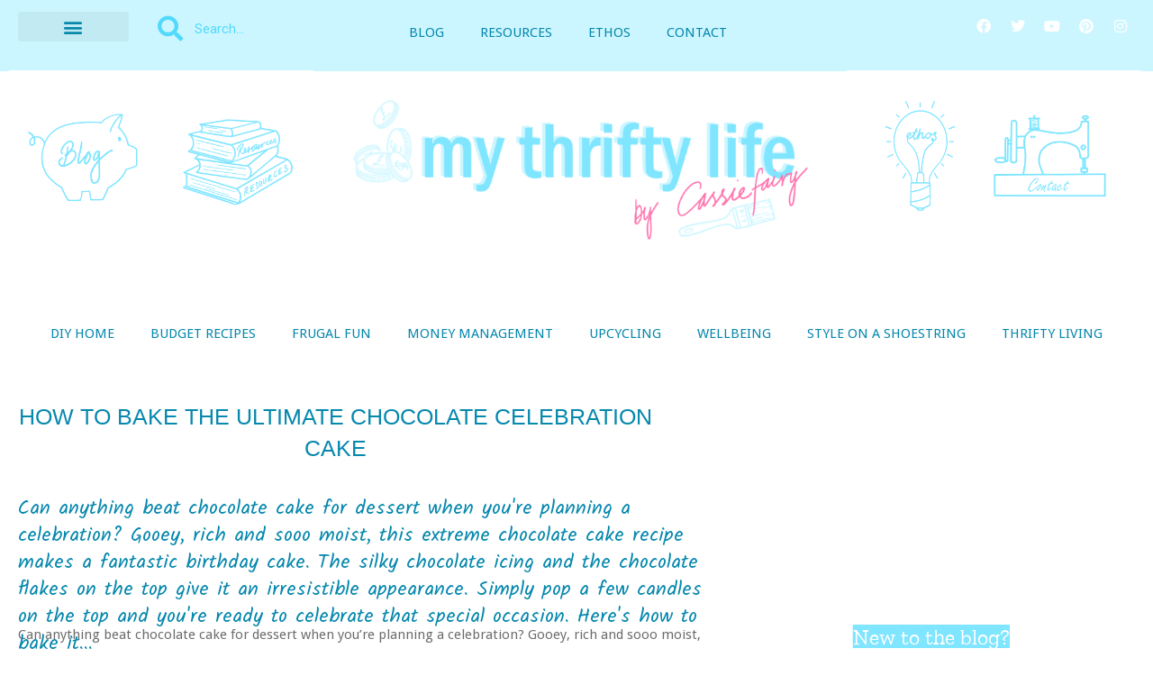

--- FILE ---
content_type: text/html; charset=UTF-8
request_url: https://cassiefairy.com/2018/10/05/how-to-bake-the-ultimate-chocolate-celebration-cake/
body_size: 39255
content:
<!doctype html>
<html lang="en-GB">
<head>
	<meta charset="UTF-8">
	<meta name="viewport" content="width=device-width, initial-scale=1">
	<link rel="profile" href="https://gmpg.org/xfn/11">
	<title>How to bake the ultimate chocolate celebration cake | My Thrifty Life by Cassie Fairy | Inspiration for living a lovely life on a budget </title>
<meta name='robots' content='max-image-preview:large' />
<!-- Jetpack Site Verification Tags -->
<meta name="google-site-verification" content="OVJxzxHWOljflZ0r83UU7bWfBlthR-nTToJExjSggOY" />
<link rel='dns-prefetch' href='//stats.wp.com' />
<link rel='dns-prefetch' href='//jetpack.wordpress.com' />
<link rel='dns-prefetch' href='//s0.wp.com' />
<link rel='dns-prefetch' href='//public-api.wordpress.com' />
<link rel='dns-prefetch' href='//0.gravatar.com' />
<link rel='dns-prefetch' href='//1.gravatar.com' />
<link rel='dns-prefetch' href='//2.gravatar.com' />
<link rel='preconnect' href='//c0.wp.com' />
<link rel="alternate" type="application/rss+xml" title="My Thrifty Life by Cassie Fairy &raquo; Feed" href="https://cassiefairy.com/feed/" />
<link rel="alternate" type="application/rss+xml" title="My Thrifty Life by Cassie Fairy &raquo; Comments Feed" href="https://cassiefairy.com/comments/feed/" />
<style>[consent-id]:not(.rcb-content-blocker):not([consent-transaction-complete]):not([consent-visual-use-parent^="children:"]):not([consent-confirm]){opacity:0!important;}
.rcb-content-blocker+.rcb-content-blocker-children-fallback~*{display:none!important;}</style><link rel="preload" href="https://cassiefairy.com/wp-content/3c99c4d3ed802f570eb2c0ba80ebf105/dist/1257853145.js?ver=975c5defe73b4b2fde03afbaa384a541" as="script" />
<link rel="preload" href="https://cassiefairy.com/wp-content/3c99c4d3ed802f570eb2c0ba80ebf105/dist/1864428154.js?ver=346a9aebaecdbc3b8bedda9e20e09463" as="script" />
<link rel="preload" href="https://cassiefairy.com/wp-content/plugins/real-cookie-banner/public/lib/animate.css/animate.min.css?ver=4.1.1" as="style" />
<link rel="alternate" type="application/rss+xml" title="My Thrifty Life by Cassie Fairy &raquo; How to bake the ultimate chocolate celebration cake Comments Feed" href="https://cassiefairy.com/2018/10/05/how-to-bake-the-ultimate-chocolate-celebration-cake/feed/" />
<script data-cfasync="false" defer src="https://cassiefairy.com/wp-content/3c99c4d3ed802f570eb2c0ba80ebf105/dist/1257853145.js?ver=975c5defe73b4b2fde03afbaa384a541" id="real-cookie-banner-vendor-real-cookie-banner-banner-js"></script>
<script type="application/json" data-skip-lazy-load="js-extra" data-skip-moving="true" data-no-defer nitro-exclude data-alt-type="application/ld+json" data-dont-merge data-wpmeteor-nooptimize="true" data-cfasync="false" id="ae21c6279f3098894fca3203b0d2d80571-js-extra">{"slug":"real-cookie-banner","textDomain":"real-cookie-banner","version":"5.2.9","restUrl":"https:\/\/cassiefairy.com\/wp-json\/real-cookie-banner\/v1\/","restNamespace":"real-cookie-banner\/v1","restPathObfuscateOffset":"b7bc208df1aabf31","restRoot":"https:\/\/cassiefairy.com\/wp-json\/","restQuery":{"_v":"5.2.9","_locale":"user"},"restNonce":"a54aaae6f3","restRecreateNonceEndpoint":"https:\/\/cassiefairy.com\/wp-admin\/admin-ajax.php?action=rest-nonce","publicUrl":"https:\/\/cassiefairy.com\/wp-content\/plugins\/real-cookie-banner\/public\/","chunkFolder":"dist","chunksLanguageFolder":"https:\/\/cassiefairy.com\/wp-content\/languages\/mo-cache\/real-cookie-banner\/","chunks":{},"others":{"customizeValuesBanner":"{\"layout\":{\"type\":\"banner\",\"maxHeightEnabled\":false,\"maxHeight\":740,\"dialogMaxWidth\":530,\"dialogPosition\":\"middleCenter\",\"dialogMargin\":[0,0,0,0],\"bannerPosition\":\"bottom\",\"bannerMaxWidth\":1024,\"dialogBorderRadius\":3,\"borderRadius\":5,\"animationIn\":\"slideInUp\",\"animationInDuration\":500,\"animationInOnlyMobile\":true,\"animationOut\":\"none\",\"animationOutDuration\":500,\"animationOutOnlyMobile\":true,\"overlay\":false,\"overlayBg\":\"#000000\",\"overlayBgAlpha\":38,\"overlayBlur\":2},\"decision\":{\"acceptAll\":\"button\",\"acceptEssentials\":\"button\",\"showCloseIcon\":false,\"acceptIndividual\":\"link\",\"buttonOrder\":\"all,essential,individual,save\",\"showGroups\":false,\"groupsFirstView\":false,\"saveButton\":\"always\"},\"design\":{\"bg\":\"#ffffff\",\"textAlign\":\"left\",\"linkTextDecoration\":\"underline\",\"borderWidth\":0,\"borderColor\":\"#ffffff\",\"fontSize\":10,\"fontColor\":\"#515151\",\"fontInheritFamily\":true,\"fontFamily\":\"Arial, Helvetica, sans-serif\",\"fontWeight\":\"normal\",\"boxShadowEnabled\":true,\"boxShadowOffsetX\":0,\"boxShadowOffsetY\":0,\"boxShadowBlurRadius\":17,\"boxShadowSpreadRadius\":0,\"boxShadowColor\":\"#000000\",\"boxShadowColorAlpha\":20},\"headerDesign\":{\"inheritBg\":true,\"bg\":\"#f4f4f4\",\"inheritTextAlign\":true,\"textAlign\":\"center\",\"padding\":[17,20,15,20],\"logo\":\"\",\"logoRetina\":\"\",\"logoMaxHeight\":40,\"logoPosition\":\"left\",\"logoMargin\":[5,15,5,15],\"fontSize\":15,\"fontColor\":\"#ff72aa\",\"fontInheritFamily\":true,\"fontFamily\":\"Arial, Helvetica, sans-serif\",\"fontWeight\":\"bold\",\"borderWidth\":0,\"borderColor\":\"#efefef\"},\"bodyDesign\":{\"padding\":[15,20,5,20],\"descriptionInheritFontSize\":true,\"descriptionFontSize\":13,\"dottedGroupsInheritFontSize\":true,\"dottedGroupsFontSize\":13,\"dottedGroupsBulletColor\":\"#15779b\",\"teachingsInheritTextAlign\":true,\"teachingsTextAlign\":\"center\",\"teachingsSeparatorActive\":false,\"teachingsSeparatorWidth\":1,\"teachingsSeparatorHeight\":1,\"teachingsSeparatorColor\":\"#15779b\",\"teachingsInheritFontSize\":false,\"teachingsFontSize\":10,\"teachingsInheritFontColor\":false,\"teachingsFontColor\":\"#ff72aa\",\"accordionMargin\":[10,0,5,0],\"accordionPadding\":[5,10,5,10],\"accordionArrowType\":\"outlined\",\"accordionArrowColor\":\"#15779b\",\"accordionBg\":\"#ffffff\",\"accordionActiveBg\":\"#f9f9f9\",\"accordionHoverBg\":\"#efefef\",\"accordionBorderWidth\":1,\"accordionBorderColor\":\"#efefef\",\"accordionTitleFontSize\":12,\"accordionTitleFontColor\":\"#2b2b2b\",\"accordionTitleFontWeight\":\"normal\",\"accordionDescriptionMargin\":[5,0,0,0],\"accordionDescriptionFontSize\":12,\"accordionDescriptionFontColor\":\"#757575\",\"accordionDescriptionFontWeight\":\"normal\",\"acceptAllOneRowLayout\":false,\"acceptAllPadding\":[10,10,10,10],\"acceptAllBg\":\"#6de1ff\",\"acceptAllTextAlign\":\"center\",\"acceptAllFontSize\":13,\"acceptAllFontColor\":\"#ffffff\",\"acceptAllFontWeight\":\"bolder\",\"acceptAllBorderWidth\":0,\"acceptAllBorderColor\":\"#000000\",\"acceptAllHoverBg\":\"#128baa\",\"acceptAllHoverFontColor\":\"#ffffff\",\"acceptAllHoverBorderColor\":\"#000000\",\"acceptEssentialsUseAcceptAll\":true,\"acceptEssentialsButtonType\":\"\",\"acceptEssentialsPadding\":[10,10,10,10],\"acceptEssentialsBg\":\"#efefef\",\"acceptEssentialsTextAlign\":\"center\",\"acceptEssentialsFontSize\":18,\"acceptEssentialsFontColor\":\"#0a0a0a\",\"acceptEssentialsFontWeight\":\"normal\",\"acceptEssentialsBorderWidth\":0,\"acceptEssentialsBorderColor\":\"#000000\",\"acceptEssentialsHoverBg\":\"#e8e8e8\",\"acceptEssentialsHoverFontColor\":\"#000000\",\"acceptEssentialsHoverBorderColor\":\"#000000\",\"acceptIndividualPadding\":[5,5,5,5],\"acceptIndividualBg\":\"#ffffff\",\"acceptIndividualTextAlign\":\"center\",\"acceptIndividualFontSize\":13,\"acceptIndividualFontColor\":\"#15779b\",\"acceptIndividualFontWeight\":\"normal\",\"acceptIndividualBorderWidth\":0,\"acceptIndividualBorderColor\":\"#000000\",\"acceptIndividualHoverBg\":\"#ffffff\",\"acceptIndividualHoverFontColor\":\"#11607d\",\"acceptIndividualHoverBorderColor\":\"#000000\"},\"footerDesign\":{\"poweredByLink\":true,\"inheritBg\":false,\"bg\":\"#fcfcfc\",\"inheritTextAlign\":true,\"textAlign\":\"center\",\"padding\":[10,20,12,20],\"fontSize\":10,\"fontColor\":\"#7c7c7c\",\"fontInheritFamily\":true,\"fontFamily\":\"Arial, Helvetica, sans-serif\",\"fontWeight\":\"normal\",\"hoverFontColor\":\"#2b2b2b\",\"borderWidth\":0,\"borderColor\":\"#efefef\",\"languageSwitcher\":\"flags\"},\"texts\":{\"headline\":\"Privacy preferences\",\"description\":\"<p>We use cookies and similar technologies on our website to process your personal data (e.g. IP address) to personalize content and ads, to integrate media from third-party providers or to analyze traffic on our website.<br \\\/><br \\\/>Data processing may take place with your consent as a result of cookies being set or on the basis of a legitimate interest, which you can object to in the privacy settings. You have the right not to consent and to change or revoke your consent at a later time. For more information on the use of your data and the third parties it may be shared with please visit our {{privacyPolicy}}privacy policy{{\\\/privacyPolicy}}.<\\\/p>\",\"acceptAll\":\"Accept all\",\"acceptEssentials\":\"Reject\",\"acceptIndividual\":\"Set privacy settings individually\",\"poweredBy\":\"3\",\"dataProcessingInUnsafeCountries\":\"Some services process personal data in unsecure third countries. By consenting to the use of these services, you also consent to the processing of your data in these unsecure third countries in accordance with {{legalBasis}}. This involves risks that your data will be processed by authorities for control and monitoring purposes, perhaps without the possibility of a legal recourse.\",\"ageNoticeBanner\":\"Under {{minAge}} years old? Then you cannot consent to optional services. Ask your parents or legal guardians to agree to these services with you.\",\"ageNoticeBlocker\":\"Under {{minAge}} years old? Unfortunately, you are not permitted to consent to this service to view this content. Please ask your parents or guardians to agree to the service with you!\",\"listServicesNotice\":\"By accepting all services, you allow {{services}} to be loaded. These services are divided into groups {{serviceGroups}} according to their purpose (belonging marked with superscript numbers).\",\"listServicesLegitimateInterestNotice\":\"In addition, {{services}} are loaded based on a legitimate interest.\",\"consentForwardingExternalHosts\":\"Your consent is also applicable on {{websites}}.\",\"blockerHeadline\":\"{{name}} blocked due to privacy settings\",\"blockerLinkShowMissing\":\"Show all services you still need to agree to\",\"blockerLoadButton\":\"Accept services and load content\",\"blockerAcceptInfo\":\"Loading the blocked content will adjust your privacy settings. Content from this service will not be blocked in the future.\",\"stickyHistory\":\"Privacy settings history\",\"stickyRevoke\":\"Revoke consents\",\"stickyRevokeSuccessMessage\":\"You have successfully revoked consent for services with its cookies and personal data processing. The page will be reloaded now!\",\"stickyChange\":\"Change privacy settings\"},\"individualLayout\":{\"inheritDialogMaxWidth\":false,\"dialogMaxWidth\":970,\"inheritBannerMaxWidth\":false,\"bannerMaxWidth\":1980,\"descriptionTextAlign\":\"left\"},\"group\":{\"checkboxBg\":\"#f0f0f0\",\"checkboxBorderWidth\":1,\"checkboxBorderColor\":\"#d2d2d2\",\"checkboxActiveColor\":\"#ffffff\",\"checkboxActiveBg\":\"#15779b\",\"checkboxActiveBorderColor\":\"#11607d\",\"groupInheritBg\":true,\"groupBg\":\"#f4f4f4\",\"groupPadding\":[15,15,15,15],\"groupSpacing\":10,\"groupBorderRadius\":5,\"groupBorderWidth\":1,\"groupBorderColor\":\"#f4f4f4\",\"headlineFontSize\":16,\"headlineFontWeight\":\"normal\",\"headlineFontColor\":\"#2b2b2b\",\"descriptionFontSize\":14,\"descriptionFontColor\":\"#7c7c7c\",\"linkColor\":\"#7c7c7c\",\"linkHoverColor\":\"#2b2b2b\",\"detailsHideLessRelevant\":true},\"saveButton\":{\"useAcceptAll\":true,\"type\":\"button\",\"padding\":[10,10,10,10],\"bg\":\"#efefef\",\"textAlign\":\"center\",\"fontSize\":18,\"fontColor\":\"#0a0a0a\",\"fontWeight\":\"normal\",\"borderWidth\":0,\"borderColor\":\"#000000\",\"hoverBg\":\"#e8e8e8\",\"hoverFontColor\":\"#000000\",\"hoverBorderColor\":\"#000000\"},\"individualTexts\":{\"headline\":\"Individual privacy preferences\",\"description\":\"We use cookies and similar technologies on our website and process your personal data (e.g. IP address), for example, to personalize content and ads, to integrate media from third-party providers or to analyze traffic on our website. Data processing may also happen as a result of cookies being set. We share this data with third parties that we name in the privacy settings.<br \\\/><br \\\/>The data processing may take place with your consent or on the basis of a legitimate interest, which you can object to in the privacy settings. You have the right not to consent and to change or revoke your consent at a later time. For more information on the use of your data, please visit our {{privacyPolicy}}privacy policy{{\\\/privacyPolicy}}.<br \\\/><br \\\/>Below you will find an overview of all services used by this website. You can view detailed information about each service and agree to them individually or exercise your right to object.\",\"save\":\"Save custom choices\",\"showMore\":\"Show service information\",\"hideMore\":\"Hide service information\",\"postamble\":\"\"},\"mobile\":{\"enabled\":true,\"maxHeight\":400,\"hideHeader\":false,\"alignment\":\"bottom\",\"scalePercent\":90,\"scalePercentVertical\":-50},\"sticky\":{\"enabled\":false,\"animationsEnabled\":true,\"alignment\":\"left\",\"bubbleBorderRadius\":50,\"icon\":\"fingerprint\",\"iconCustom\":\"\",\"iconCustomRetina\":\"\",\"iconSize\":30,\"iconColor\":\"#ffffff\",\"bubbleMargin\":[10,20,20,20],\"bubblePadding\":15,\"bubbleBg\":\"#15779b\",\"bubbleBorderWidth\":0,\"bubbleBorderColor\":\"#10556f\",\"boxShadowEnabled\":true,\"boxShadowOffsetX\":0,\"boxShadowOffsetY\":2,\"boxShadowBlurRadius\":5,\"boxShadowSpreadRadius\":1,\"boxShadowColor\":\"#105b77\",\"boxShadowColorAlpha\":40,\"bubbleHoverBg\":\"#ffffff\",\"bubbleHoverBorderColor\":\"#000000\",\"hoverIconColor\":\"#000000\",\"hoverIconCustom\":\"\",\"hoverIconCustomRetina\":\"\",\"menuFontSize\":16,\"menuBorderRadius\":5,\"menuItemSpacing\":10,\"menuItemPadding\":[5,10,5,10]},\"customCss\":{\"css\":\"\",\"antiAdBlocker\":\"y\"}}","isPro":false,"showProHints":false,"proUrl":"https:\/\/devowl.io\/go\/real-cookie-banner?source=rcb-lite","showLiteNotice":true,"frontend":{"groups":"[{\"id\":220204537,\"name\":\"Essential\",\"slug\":\"essential\",\"description\":\"Essential services are required for the basic functionality of the website. They only contain technically necessary services. These services cannot be objected to.\",\"isEssential\":true,\"isDefault\":true,\"items\":[{\"id\":51204,\"name\":\"Real Cookie Banner\",\"purpose\":\"Real Cookie Banner asks website visitors for consent to set cookies and process personal data. For this purpose, a UUID (pseudonymous identification of the user) is assigned to each website visitor, which is valid until the cookie expires to store the consent. Cookies are used to test whether cookies can be set, to store reference to documented consent, to store which services from which service groups the visitor has consented to, and, if consent is obtained under the Transparency &amp; Consent Framework (TCF), to store consent in TCF partners, purposes, special purposes, features and special features. As part of the obligation to disclose according to GDPR, the collected consent is fully documented. This includes, in addition to the services and service groups to which the visitor has consented, and if consent is obtained according to the TCF standard, to which TCF partners, purposes and features the visitor has consented, all cookie banner settings at the time of consent as well as the technical circumstances (e.g. size of the displayed area at the time of consent) and the user interactions (e.g. clicking on buttons) that led to consent. Consent is collected once per language.\",\"providerContact\":{\"phone\":\"\",\"email\":\"\",\"link\":\"\"},\"isProviderCurrentWebsite\":true,\"provider\":\"My Thrifty Life by Cassie Fairy\",\"uniqueName\":\"\",\"isEmbeddingOnlyExternalResources\":false,\"legalBasis\":\"legal-requirement\",\"dataProcessingInCountries\":[],\"dataProcessingInCountriesSpecialTreatments\":[],\"technicalDefinitions\":[{\"type\":\"http\",\"name\":\"real_cookie_banner*\",\"host\":\".cassiefairy.com\",\"duration\":183,\"durationUnit\":\"d\",\"isSessionDuration\":false,\"purpose\":\"Unique identifier for the consent, but not for the website visitor. Revision hash for settings of cookie banner (texts, colors, features, service groups, services, content blockers etc.). IDs for consented services and service groups.\"},{\"type\":\"http\",\"name\":\"real_cookie_banner*-tcf\",\"host\":\".cassiefairy.com\",\"duration\":183,\"durationUnit\":\"d\",\"isSessionDuration\":false,\"purpose\":\"Consents collected under TCF stored in TC String format, including TCF vendors, purposes, special purposes, features, and special features.\"},{\"type\":\"http\",\"name\":\"real_cookie_banner*-gcm\",\"host\":\".cassiefairy.com\",\"duration\":183,\"durationUnit\":\"d\",\"isSessionDuration\":false,\"purpose\":\"Consents into consent types (purposes)  collected under Google Consent Mode stored for all Google Consent Mode compatible services.\"},{\"type\":\"http\",\"name\":\"real_cookie_banner-test\",\"host\":\".cassiefairy.com\",\"duration\":183,\"durationUnit\":\"d\",\"isSessionDuration\":false,\"purpose\":\"Cookie set to test HTTP cookie functionality. Deleted immediately after test.\"},{\"type\":\"local\",\"name\":\"real_cookie_banner*\",\"host\":\"https:\\\/\\\/cassiefairy.com\",\"duration\":1,\"durationUnit\":\"d\",\"isSessionDuration\":false,\"purpose\":\"Unique identifier for the consent, but not for the website visitor. Revision hash for settings of cookie banner (texts, colors, features, service groups, services, content blockers etc.). IDs for consented services and service groups. Is only stored until consent is documented on the website server.\"},{\"type\":\"local\",\"name\":\"real_cookie_banner*-tcf\",\"host\":\"https:\\\/\\\/cassiefairy.com\",\"duration\":1,\"durationUnit\":\"d\",\"isSessionDuration\":false,\"purpose\":\"Consents collected under TCF stored in TC String format, including TCF vendors, purposes, special purposes, features, and special features. Is only stored until consent is documented on the website server.\"},{\"type\":\"local\",\"name\":\"real_cookie_banner*-gcm\",\"host\":\"https:\\\/\\\/cassiefairy.com\",\"duration\":1,\"durationUnit\":\"d\",\"isSessionDuration\":false,\"purpose\":\"Consents collected under Google Consent Mode stored in consent types (purposes) for all Google Consent Mode compatible services. Is only stored until consent is documented on the website server.\"},{\"type\":\"local\",\"name\":\"real_cookie_banner-consent-queue*\",\"host\":\"https:\\\/\\\/cassiefairy.com\",\"duration\":1,\"durationUnit\":\"d\",\"isSessionDuration\":false,\"purpose\":\"Local caching of selection in cookie banner until server documents consent; documentation periodic or at page switches attempted if server is unavailable or overloaded.\"}],\"codeDynamics\":[],\"providerPrivacyPolicyUrl\":\"https:\\\/\\\/cassiefairy.com\\\/privacy-policy\\\/\",\"providerLegalNoticeUrl\":\"\",\"tagManagerOptInEventName\":\"\",\"tagManagerOptOutEventName\":\"\",\"googleConsentModeConsentTypes\":[],\"executePriority\":10,\"codeOptIn\":\"\",\"executeCodeOptInWhenNoTagManagerConsentIsGiven\":false,\"codeOptOut\":\"\",\"executeCodeOptOutWhenNoTagManagerConsentIsGiven\":false,\"deleteTechnicalDefinitionsAfterOptOut\":false,\"codeOnPageLoad\":\"\",\"presetId\":\"real-cookie-banner\"}]}]","links":[{"id":51822,"label":"Privacy policy","pageType":"privacyPolicy","isExternalUrl":false,"pageId":28250,"url":"https:\/\/cassiefairy.com\/privacy-policy\/","hideCookieBanner":true,"isTargetBlank":true}],"websiteOperator":{"address":"","country":"","contactEmail":"base64-encoded:Y2Fzc2llQGNhc3NpZWZhaXJ5LmNvLnVr","contactPhone":"","contactFormUrl":false},"blocker":[],"languageSwitcher":[],"predefinedDataProcessingInSafeCountriesLists":{"GDPR":["AT","BE","BG","HR","CY","CZ","DK","EE","FI","FR","DE","GR","HU","IE","IS","IT","LI","LV","LT","LU","MT","NL","NO","PL","PT","RO","SK","SI","ES","SE"],"DSG":["CH"],"GDPR+DSG":[],"ADEQUACY_EU":["AD","AR","CA","FO","GG","IL","IM","JP","JE","NZ","KR","CH","GB","UY","US"],"ADEQUACY_CH":["DE","AD","AR","AT","BE","BG","CA","CY","HR","DK","ES","EE","FI","FR","GI","GR","GG","HU","IM","FO","IE","IS","IL","IT","JE","LV","LI","LT","LU","MT","MC","NO","NZ","NL","PL","PT","CZ","RO","GB","SK","SI","SE","UY","US"]},"decisionCookieName":"real_cookie_banner-v:3_blog:1_path:564cb7b","revisionHash":"9e7e3150d55f0f6e2afa4664d1bf631a","territorialLegalBasis":["gdpr-eprivacy"],"setCookiesViaManager":"none","isRespectDoNotTrack":false,"failedConsentDocumentationHandling":"essentials","isAcceptAllForBots":true,"isDataProcessingInUnsafeCountries":false,"isAgeNotice":true,"ageNoticeAgeLimit":16,"isListServicesNotice":true,"isBannerLessConsent":false,"isTcf":false,"isGcm":false,"isGcmListPurposes":false,"hasLazyData":false},"anonymousContentUrl":"https:\/\/cassiefairy.com\/wp-content\/3c99c4d3ed802f570eb2c0ba80ebf105\/dist\/","anonymousHash":"3c99c4d3ed802f570eb2c0ba80ebf105","hasDynamicPreDecisions":false,"isLicensed":false,"isDevLicense":false,"multilingualSkipHTMLForTag":"","isCurrentlyInTranslationEditorPreview":false,"defaultLanguage":"","currentLanguage":"","activeLanguages":[],"context":"","iso3166OneAlpha2":{"AF":"Afghanistan","AX":"Aland Islands","AL":"Albania","DZ":"Algeria","AS":"American Samoa","AD":"Andorra","AO":"Angola","AI":"Anguilla","AQ":"Antarctica","AG":"Antigua And Barbuda","AR":"Argentina","AM":"Armenia","AW":"Aruba","AU":"Australia","AT":"Austria","AZ":"Azerbaijan","BS":"Bahamas","BH":"Bahrain","BD":"Bangladesh","BB":"Barbados","BY":"Belarus","BE":"Belgium","BZ":"Belize","BJ":"Benin","BM":"Bermuda","BT":"Bhutan","BO":"Bolivia","BA":"Bosnia And Herzegovina","BW":"Botswana","BV":"Bouvet Island","BR":"Brazil","IO":"British Indian Ocean Territory","BN":"Brunei Darussalam","BG":"Bulgaria","BF":"Burkina Faso","BI":"Burundi","KH":"Cambodia","CM":"Cameroon","CA":"Canada","CV":"Cape Verde","KY":"Cayman Islands","CF":"Central African Republic","TD":"Chad","CL":"Chile","CN":"China","CX":"Christmas Island","CC":"Cocos (Keeling) Islands","CO":"Colombia","KM":"Comoros","CG":"Congo","CD":"Congo, Democratic Republic","CK":"Cook Islands","CR":"Costa Rica","CI":"Cote D'Ivoire","HR":"Croatia","CU":"Cuba","CY":"Cyprus","CZ":"Czech Republic","DK":"Denmark","DJ":"Djibouti","DM":"Dominica","DO":"Dominican Republic","EC":"Ecuador","EG":"Egypt","SV":"El Salvador","GQ":"Equatorial Guinea","ER":"Eritrea","EE":"Estonia","ET":"Ethiopia","FK":"Falkland Islands (Malvinas)","FO":"Faroe Islands","FM":"Federated States Of Micronesia","FJ":"Fiji","FI":"Finland","FR":"France","GF":"French Guiana","PF":"French Polynesia","TF":"French Southern and Antarctic Lands","GA":"Gabon","GM":"Gambia","GE":"Georgia","DE":"Germany","GH":"Ghana","GI":"Gibraltar","GR":"Greece","GL":"Greenland","GD":"Grenada","GP":"Guadeloupe","GU":"Guam","GT":"Guatemala","GG":"Guernsey","GN":"Guinea","GW":"Guinea-Bissau","GY":"Guyana","HT":"Haiti","HM":"Heard Island & Mcdonald Islands","VA":"Holy See (Vatican City State)","HN":"Honduras","HK":"Hong Kong","HU":"Hungary","IS":"Iceland","IN":"India","ID":"Indonesia","IR":"Iran, Islamic Republic Of","IQ":"Iraq","IE":"Ireland","IM":"Isle Of Man","IL":"Israel","IT":"Italy","JM":"Jamaica","JP":"Japan","JE":"Jersey","JO":"Jordan","KZ":"Kazakhstan","KE":"Kenya","KI":"Kiribati","KR":"Korea","KW":"Kuwait","KG":"Kyrgyzstan","LA":"Lao People's Democratic Republic","LV":"Latvia","LB":"Lebanon","LS":"Lesotho","LR":"Liberia","LY":"Libyan Arab Jamahiriya","LI":"Liechtenstein","LT":"Lithuania","LU":"Luxembourg","MO":"Macao","MK":"Macedonia","MG":"Madagascar","MW":"Malawi","MY":"Malaysia","MV":"Maldives","ML":"Mali","MT":"Malta","MH":"Marshall Islands","MQ":"Martinique","MR":"Mauritania","MU":"Mauritius","YT":"Mayotte","MX":"Mexico","MD":"Moldova","MC":"Monaco","MN":"Mongolia","ME":"Montenegro","MS":"Montserrat","MA":"Morocco","MZ":"Mozambique","MM":"Myanmar","NA":"Namibia","NR":"Nauru","NP":"Nepal","NL":"Netherlands","AN":"Netherlands Antilles","NC":"New Caledonia","NZ":"New Zealand","NI":"Nicaragua","NE":"Niger","NG":"Nigeria","NU":"Niue","NF":"Norfolk Island","KP":"North Korea","MP":"Northern Mariana Islands","NO":"Norway","OM":"Oman","PK":"Pakistan","PW":"Palau","PS":"Palestinian Territory, Occupied","PA":"Panama","PG":"Papua New Guinea","PY":"Paraguay","PE":"Peru","PH":"Philippines","PN":"Pitcairn","PL":"Poland","PT":"Portugal","PR":"Puerto Rico","QA":"Qatar","RE":"Reunion","RO":"Romania","RU":"Russian Federation","RW":"Rwanda","BL":"Saint Barthelemy","SH":"Saint Helena","KN":"Saint Kitts And Nevis","LC":"Saint Lucia","MF":"Saint Martin","PM":"Saint Pierre And Miquelon","VC":"Saint Vincent And Grenadines","WS":"Samoa","SM":"San Marino","ST":"Sao Tome And Principe","SA":"Saudi Arabia","SN":"Senegal","RS":"Serbia","SC":"Seychelles","SL":"Sierra Leone","SG":"Singapore","SK":"Slovakia","SI":"Slovenia","SB":"Solomon Islands","SO":"Somalia","ZA":"South Africa","GS":"South Georgia And Sandwich Isl.","ES":"Spain","LK":"Sri Lanka","SD":"Sudan","SR":"Suriname","SJ":"Svalbard And Jan Mayen","SZ":"Swaziland","SE":"Sweden","CH":"Switzerland","SY":"Syrian Arab Republic","TW":"Taiwan","TJ":"Tajikistan","TZ":"Tanzania","TH":"Thailand","TL":"Timor-Leste","TG":"Togo","TK":"Tokelau","TO":"Tonga","TT":"Trinidad And Tobago","TN":"Tunisia","TR":"Turkey","TM":"Turkmenistan","TC":"Turks And Caicos Islands","TV":"Tuvalu","UG":"Uganda","UA":"Ukraine","AE":"United Arab Emirates","GB":"United Kingdom","US":"United States","UM":"United States Outlying Islands","UY":"Uruguay","UZ":"Uzbekistan","VU":"Vanuatu","VE":"Venezuela","VN":"Vietnam","VG":"Virgin Islands, British","VI":"Virgin Islands, U.S.","WF":"Wallis And Futuna","EH":"Western Sahara","YE":"Yemen","ZM":"Zambia","ZW":"Zimbabwe"},"visualParentSelectors":{".et_pb_video_box":1,".et_pb_video_slider:has(>.et_pb_slider_carousel %s)":"self",".ast-oembed-container":1,".wpb_video_wrapper":1,".gdlr-core-pbf-background-wrap":1},"isPreventPreDecision":false,"isInvalidateImplicitUserConsent":false,"dependantVisibilityContainers":["[role=\"tabpanel\"]",".eael-tab-content-item",".wpcs_content_inner",".op3-contenttoggleitem-content",".op3-popoverlay-content",".pum-overlay","[data-elementor-type=\"popup\"]",".wp-block-ub-content-toggle-accordion-content-wrap",".w-popup-wrap",".oxy-lightbox_inner[data-inner-content=true]",".oxy-pro-accordion_body",".oxy-tab-content",".kt-accordion-panel",".vc_tta-panel-body",".mfp-hide","div[id^=\"tve_thrive_lightbox_\"]",".brxe-xpromodalnestable",".evcal_eventcard",".divioverlay",".et_pb_toggle_content"],"disableDeduplicateExceptions":[".et_pb_video_slider"],"bannerDesignVersion":12,"bannerI18n":{"showMore":"Show more","hideMore":"Hide","showLessRelevantDetails":"Show more details (%s)","hideLessRelevantDetails":"Hide more details (%s)","other":"Other","legalBasis":{"label":"Use on legal basis of","consentPersonalData":"Consent for processing personal data","consentStorage":"Consent for storing or accessing information on the terminal equipment of the user","legitimateInterestPersonalData":"Legitimate interest for the processing of personal data","legitimateInterestStorage":"Provision of explicitly requested digital service for storing or accessing information on the terminal equipment of the user","legalRequirementPersonalData":"Compliance with a legal obligation for processing of personal data"},"territorialLegalBasisArticles":{"gdpr-eprivacy":{"dataProcessingInUnsafeCountries":"Art. 49 (1) (a) GDPR"},"dsg-switzerland":{"dataProcessingInUnsafeCountries":"Art. 17 (1) (a) DSG (Switzerland)"}},"legitimateInterest":"Legitimate interest","consent":"Consent","crawlerLinkAlert":"We have recognized that you are a crawler\/bot. Only natural persons must consent to cookies and processing of personal data. Therefore, the link has no function for you.","technicalCookieDefinitions":"Technical cookie definitions","technicalCookieName":"Technical cookie name","usesCookies":"Uses cookies","cookieRefresh":"Cookie refresh","usesNonCookieAccess":"Uses cookie-like information (LocalStorage, SessionStorage, IndexDB, etc.)","host":"Host","duration":"Duration","noExpiration":"No expiration","type":"Type","purpose":"Purpose","purposes":"Purposes","headerTitlePrivacyPolicyHistory":"History of your privacy settings","skipToConsentChoices":"Skip to consent choices","historyLabel":"Show consent from","historyItemLoadError":"Reading the consent has failed. Please try again later!","historySelectNone":"Not yet consented to","provider":"Provider","providerContactPhone":"Phone","providerContactEmail":"Email","providerContactLink":"Contact form","providerPrivacyPolicyUrl":"Privacy Policy","providerLegalNoticeUrl":"Legal notice","nonStandard":"Non-standardized data processing","nonStandardDesc":"Some services set cookies and\/or process personal data without complying with consent communication standards. These services are divided into several groups. So-called \"essential services\" are used based on legitimate interest and cannot be opted out (an objection may have to be made by email or letter in accordance with the privacy policy), while all other services are used only after consent has been given.","dataProcessingInThirdCountries":"Data processing in third countries","safetyMechanisms":{"label":"Safety mechanisms for data transmission","standardContractualClauses":"Standard contractual clauses","adequacyDecision":"Adequacy decision","eu":"EU","switzerland":"Switzerland","bindingCorporateRules":"Binding corporate rules","contractualGuaranteeSccSubprocessors":"Contractual guarantee for standard contractual clauses with sub-processors"},"durationUnit":{"n1":{"s":"second","m":"minute","h":"hour","d":"day","mo":"month","y":"year"},"nx":{"s":"seconds","m":"minutes","h":"hours","d":"days","mo":"months","y":"years"}},"close":"Close","closeWithoutSaving":"Close without saving","yes":"Yes","no":"No","unknown":"Unknown","none":"None","noLicense":"No license activated - not for production use!","devLicense":"Product license not for production use!","devLicenseLearnMore":"Learn more","devLicenseLink":"https:\/\/devowl.io\/knowledge-base\/license-installation-type\/","andSeparator":" and ","deprecated":{"appropriateSafeguard":"Appropriate safeguard","dataProcessingInUnsafeCountries":"Data processing in unsafe third countries","legalRequirement":"Compliance with a legal obligation"}},"pageRequestUuid4":"ad17ccbb5-7635-43b9-81b9-a97d4e7a0d9c","pageByIdUrl":"https:\/\/cassiefairy.com?page_id","pluginUrl":"https:\/\/devowl.io\/wordpress-real-cookie-banner\/"}}</script>
<script data-skip-lazy-load="js-extra" data-skip-moving="true" data-no-defer nitro-exclude data-alt-type="application/ld+json" data-dont-merge data-wpmeteor-nooptimize="true" data-cfasync="false" id="ae21c6279f3098894fca3203b0d2d80572-js-extra">
(()=>{var x=function (a,b){return-1<["codeOptIn","codeOptOut","codeOnPageLoad","contactEmail"].indexOf(a)&&"string"==typeof b&&b.startsWith("base64-encoded:")?window.atob(b.substr(15)):b},t=(e,t)=>new Proxy(e,{get:(e,n)=>{let r=Reflect.get(e,n);return n===t&&"string"==typeof r&&(r=JSON.parse(r,x),Reflect.set(e,n,r)),r}}),n=JSON.parse(document.getElementById("ae21c6279f3098894fca3203b0d2d80571-js-extra").innerHTML,x);window.Proxy?n.others.frontend=t(n.others.frontend,"groups"):n.others.frontend.groups=JSON.parse(n.others.frontend.groups,x);window.Proxy?n.others=t(n.others,"customizeValuesBanner"):n.others.customizeValuesBanner=JSON.parse(n.others.customizeValuesBanner,x);;window.realCookieBanner=n;window[Math.random().toString(36)]=n;
})();
</script><script data-cfasync="false" id="real-cookie-banner-banner-js-before">
((a,b)=>{a[b]||(a[b]={unblockSync:()=>undefined},["consentSync"].forEach(c=>a[b][c]=()=>({cookie:null,consentGiven:!1,cookieOptIn:!0})),["consent","consentAll","unblock"].forEach(c=>a[b][c]=(...d)=>new Promise(e=>a.addEventListener(b,()=>{a[b][c](...d).then(e)},{once:!0}))))})(window,"consentApi");
//# sourceURL=real-cookie-banner-banner-js-before
</script>
<script data-cfasync="false" defer src="https://cassiefairy.com/wp-content/3c99c4d3ed802f570eb2c0ba80ebf105/dist/1864428154.js?ver=346a9aebaecdbc3b8bedda9e20e09463" id="real-cookie-banner-banner-js"></script>
<link rel='stylesheet' id='animate-css-css' href='https://cassiefairy.com/wp-content/plugins/real-cookie-banner/public/lib/animate.css/animate.min.css?ver=4.1.1' media='all' />
<link rel="alternate" title="oEmbed (JSON)" type="application/json+oembed" href="https://cassiefairy.com/wp-json/oembed/1.0/embed?url=https%3A%2F%2Fcassiefairy.com%2F2018%2F10%2F05%2Fhow-to-bake-the-ultimate-chocolate-celebration-cake%2F" />
<link rel="alternate" title="oEmbed (XML)" type="text/xml+oembed" href="https://cassiefairy.com/wp-json/oembed/1.0/embed?url=https%3A%2F%2Fcassiefairy.com%2F2018%2F10%2F05%2Fhow-to-bake-the-ultimate-chocolate-celebration-cake%2F&#038;format=xml" />
<style id='wp-img-auto-sizes-contain-inline-css'>
img:is([sizes=auto i],[sizes^="auto," i]){contain-intrinsic-size:3000px 1500px}
/*# sourceURL=wp-img-auto-sizes-contain-inline-css */
</style>
<style id='wp-emoji-styles-inline-css'>

	img.wp-smiley, img.emoji {
		display: inline !important;
		border: none !important;
		box-shadow: none !important;
		height: 1em !important;
		width: 1em !important;
		margin: 0 0.07em !important;
		vertical-align: -0.1em !important;
		background: none !important;
		padding: 0 !important;
	}
/*# sourceURL=wp-emoji-styles-inline-css */
</style>
<link rel='stylesheet' id='wp-block-library-css' href='https://cassiefairy.com/wp-content/plugins/gutenberg/build/styles/block-library/style.css?ver=22.3.0' media='all' />
<link rel='stylesheet' id='mediaelement-css' href='https://c0.wp.com/c/6.9/wp-includes/js/mediaelement/mediaelementplayer-legacy.min.css' media='all' />
<link rel='stylesheet' id='wp-mediaelement-css' href='https://c0.wp.com/c/6.9/wp-includes/js/mediaelement/wp-mediaelement.min.css' media='all' />
<style id='jetpack-sharing-buttons-style-inline-css'>
.jetpack-sharing-buttons__services-list{display:flex;flex-direction:row;flex-wrap:wrap;gap:0;list-style-type:none;margin:5px;padding:0}.jetpack-sharing-buttons__services-list.has-small-icon-size{font-size:12px}.jetpack-sharing-buttons__services-list.has-normal-icon-size{font-size:16px}.jetpack-sharing-buttons__services-list.has-large-icon-size{font-size:24px}.jetpack-sharing-buttons__services-list.has-huge-icon-size{font-size:36px}@media print{.jetpack-sharing-buttons__services-list{display:none!important}}.editor-styles-wrapper .wp-block-jetpack-sharing-buttons{gap:0;padding-inline-start:0}ul.jetpack-sharing-buttons__services-list.has-background{padding:1.25em 2.375em}
/*# sourceURL=https://cassiefairy.com/wp-content/plugins/jetpack/_inc/blocks/sharing-buttons/view.css */
</style>
<style id='global-styles-inline-css'>
:root{--wp--preset--aspect-ratio--square: 1;--wp--preset--aspect-ratio--4-3: 4/3;--wp--preset--aspect-ratio--3-4: 3/4;--wp--preset--aspect-ratio--3-2: 3/2;--wp--preset--aspect-ratio--2-3: 2/3;--wp--preset--aspect-ratio--16-9: 16/9;--wp--preset--aspect-ratio--9-16: 9/16;--wp--preset--color--black: #000000;--wp--preset--color--cyan-bluish-gray: #abb8c3;--wp--preset--color--white: #ffffff;--wp--preset--color--pale-pink: #f78da7;--wp--preset--color--vivid-red: #cf2e2e;--wp--preset--color--luminous-vivid-orange: #ff6900;--wp--preset--color--luminous-vivid-amber: #fcb900;--wp--preset--color--light-green-cyan: #7bdcb5;--wp--preset--color--vivid-green-cyan: #00d084;--wp--preset--color--pale-cyan-blue: #8ed1fc;--wp--preset--color--vivid-cyan-blue: #0693e3;--wp--preset--color--vivid-purple: #9b51e0;--wp--preset--gradient--vivid-cyan-blue-to-vivid-purple: linear-gradient(135deg,rgb(6,147,227) 0%,rgb(155,81,224) 100%);--wp--preset--gradient--light-green-cyan-to-vivid-green-cyan: linear-gradient(135deg,rgb(122,220,180) 0%,rgb(0,208,130) 100%);--wp--preset--gradient--luminous-vivid-amber-to-luminous-vivid-orange: linear-gradient(135deg,rgb(252,185,0) 0%,rgb(255,105,0) 100%);--wp--preset--gradient--luminous-vivid-orange-to-vivid-red: linear-gradient(135deg,rgb(255,105,0) 0%,rgb(207,46,46) 100%);--wp--preset--gradient--very-light-gray-to-cyan-bluish-gray: linear-gradient(135deg,rgb(238,238,238) 0%,rgb(169,184,195) 100%);--wp--preset--gradient--cool-to-warm-spectrum: linear-gradient(135deg,rgb(74,234,220) 0%,rgb(151,120,209) 20%,rgb(207,42,186) 40%,rgb(238,44,130) 60%,rgb(251,105,98) 80%,rgb(254,248,76) 100%);--wp--preset--gradient--blush-light-purple: linear-gradient(135deg,rgb(255,206,236) 0%,rgb(152,150,240) 100%);--wp--preset--gradient--blush-bordeaux: linear-gradient(135deg,rgb(254,205,165) 0%,rgb(254,45,45) 50%,rgb(107,0,62) 100%);--wp--preset--gradient--luminous-dusk: linear-gradient(135deg,rgb(255,203,112) 0%,rgb(199,81,192) 50%,rgb(65,88,208) 100%);--wp--preset--gradient--pale-ocean: linear-gradient(135deg,rgb(255,245,203) 0%,rgb(182,227,212) 50%,rgb(51,167,181) 100%);--wp--preset--gradient--electric-grass: linear-gradient(135deg,rgb(202,248,128) 0%,rgb(113,206,126) 100%);--wp--preset--gradient--midnight: linear-gradient(135deg,rgb(2,3,129) 0%,rgb(40,116,252) 100%);--wp--preset--font-size--small: 13px;--wp--preset--font-size--medium: 20px;--wp--preset--font-size--large: 36px;--wp--preset--font-size--x-large: 42px;--wp--preset--spacing--20: 0.44rem;--wp--preset--spacing--30: 0.67rem;--wp--preset--spacing--40: 1rem;--wp--preset--spacing--50: 1.5rem;--wp--preset--spacing--60: 2.25rem;--wp--preset--spacing--70: 3.38rem;--wp--preset--spacing--80: 5.06rem;--wp--preset--shadow--natural: 6px 6px 9px rgba(0, 0, 0, 0.2);--wp--preset--shadow--deep: 12px 12px 50px rgba(0, 0, 0, 0.4);--wp--preset--shadow--sharp: 6px 6px 0px rgba(0, 0, 0, 0.2);--wp--preset--shadow--outlined: 6px 6px 0px -3px rgb(255, 255, 255), 6px 6px rgb(0, 0, 0);--wp--preset--shadow--crisp: 6px 6px 0px rgb(0, 0, 0);}:root { --wp--style--global--content-size: 800px;--wp--style--global--wide-size: 1200px; }:where(body) { margin: 0; }.wp-site-blocks > .alignleft { float: left; margin-right: 2em; }.wp-site-blocks > .alignright { float: right; margin-left: 2em; }.wp-site-blocks > .aligncenter { justify-content: center; margin-left: auto; margin-right: auto; }:where(.wp-site-blocks) > * { margin-block-start: 24px; margin-block-end: 0; }:where(.wp-site-blocks) > :first-child { margin-block-start: 0; }:where(.wp-site-blocks) > :last-child { margin-block-end: 0; }:root { --wp--style--block-gap: 24px; }:root :where(.is-layout-flow) > :first-child{margin-block-start: 0;}:root :where(.is-layout-flow) > :last-child{margin-block-end: 0;}:root :where(.is-layout-flow) > *{margin-block-start: 24px;margin-block-end: 0;}:root :where(.is-layout-constrained) > :first-child{margin-block-start: 0;}:root :where(.is-layout-constrained) > :last-child{margin-block-end: 0;}:root :where(.is-layout-constrained) > *{margin-block-start: 24px;margin-block-end: 0;}:root :where(.is-layout-flex){gap: 24px;}:root :where(.is-layout-grid){gap: 24px;}.is-layout-flow > .alignleft{float: left;margin-inline-start: 0;margin-inline-end: 2em;}.is-layout-flow > .alignright{float: right;margin-inline-start: 2em;margin-inline-end: 0;}.is-layout-flow > .aligncenter{margin-left: auto !important;margin-right: auto !important;}.is-layout-constrained > .alignleft{float: left;margin-inline-start: 0;margin-inline-end: 2em;}.is-layout-constrained > .alignright{float: right;margin-inline-start: 2em;margin-inline-end: 0;}.is-layout-constrained > .aligncenter{margin-left: auto !important;margin-right: auto !important;}.is-layout-constrained > :where(:not(.alignleft):not(.alignright):not(.alignfull)){max-width: var(--wp--style--global--content-size);margin-left: auto !important;margin-right: auto !important;}.is-layout-constrained > .alignwide{max-width: var(--wp--style--global--wide-size);}body .is-layout-flex{display: flex;}.is-layout-flex{flex-wrap: wrap;align-items: center;}.is-layout-flex > :is(*, div){margin: 0;}body .is-layout-grid{display: grid;}.is-layout-grid > :is(*, div){margin: 0;}body{padding-top: 0px;padding-right: 0px;padding-bottom: 0px;padding-left: 0px;}a:where(:not(.wp-element-button)){text-decoration: underline;}:root :where(.wp-element-button, .wp-block-button__link){background-color: #32373c;border-width: 0;color: #fff;font-family: inherit;font-size: inherit;font-style: inherit;font-weight: inherit;letter-spacing: inherit;line-height: inherit;padding-top: calc(0.667em + 2px);padding-right: calc(1.333em + 2px);padding-bottom: calc(0.667em + 2px);padding-left: calc(1.333em + 2px);text-decoration: none;text-transform: inherit;}.has-black-color{color: var(--wp--preset--color--black) !important;}.has-cyan-bluish-gray-color{color: var(--wp--preset--color--cyan-bluish-gray) !important;}.has-white-color{color: var(--wp--preset--color--white) !important;}.has-pale-pink-color{color: var(--wp--preset--color--pale-pink) !important;}.has-vivid-red-color{color: var(--wp--preset--color--vivid-red) !important;}.has-luminous-vivid-orange-color{color: var(--wp--preset--color--luminous-vivid-orange) !important;}.has-luminous-vivid-amber-color{color: var(--wp--preset--color--luminous-vivid-amber) !important;}.has-light-green-cyan-color{color: var(--wp--preset--color--light-green-cyan) !important;}.has-vivid-green-cyan-color{color: var(--wp--preset--color--vivid-green-cyan) !important;}.has-pale-cyan-blue-color{color: var(--wp--preset--color--pale-cyan-blue) !important;}.has-vivid-cyan-blue-color{color: var(--wp--preset--color--vivid-cyan-blue) !important;}.has-vivid-purple-color{color: var(--wp--preset--color--vivid-purple) !important;}.has-black-background-color{background-color: var(--wp--preset--color--black) !important;}.has-cyan-bluish-gray-background-color{background-color: var(--wp--preset--color--cyan-bluish-gray) !important;}.has-white-background-color{background-color: var(--wp--preset--color--white) !important;}.has-pale-pink-background-color{background-color: var(--wp--preset--color--pale-pink) !important;}.has-vivid-red-background-color{background-color: var(--wp--preset--color--vivid-red) !important;}.has-luminous-vivid-orange-background-color{background-color: var(--wp--preset--color--luminous-vivid-orange) !important;}.has-luminous-vivid-amber-background-color{background-color: var(--wp--preset--color--luminous-vivid-amber) !important;}.has-light-green-cyan-background-color{background-color: var(--wp--preset--color--light-green-cyan) !important;}.has-vivid-green-cyan-background-color{background-color: var(--wp--preset--color--vivid-green-cyan) !important;}.has-pale-cyan-blue-background-color{background-color: var(--wp--preset--color--pale-cyan-blue) !important;}.has-vivid-cyan-blue-background-color{background-color: var(--wp--preset--color--vivid-cyan-blue) !important;}.has-vivid-purple-background-color{background-color: var(--wp--preset--color--vivid-purple) !important;}.has-black-border-color{border-color: var(--wp--preset--color--black) !important;}.has-cyan-bluish-gray-border-color{border-color: var(--wp--preset--color--cyan-bluish-gray) !important;}.has-white-border-color{border-color: var(--wp--preset--color--white) !important;}.has-pale-pink-border-color{border-color: var(--wp--preset--color--pale-pink) !important;}.has-vivid-red-border-color{border-color: var(--wp--preset--color--vivid-red) !important;}.has-luminous-vivid-orange-border-color{border-color: var(--wp--preset--color--luminous-vivid-orange) !important;}.has-luminous-vivid-amber-border-color{border-color: var(--wp--preset--color--luminous-vivid-amber) !important;}.has-light-green-cyan-border-color{border-color: var(--wp--preset--color--light-green-cyan) !important;}.has-vivid-green-cyan-border-color{border-color: var(--wp--preset--color--vivid-green-cyan) !important;}.has-pale-cyan-blue-border-color{border-color: var(--wp--preset--color--pale-cyan-blue) !important;}.has-vivid-cyan-blue-border-color{border-color: var(--wp--preset--color--vivid-cyan-blue) !important;}.has-vivid-purple-border-color{border-color: var(--wp--preset--color--vivid-purple) !important;}.has-vivid-cyan-blue-to-vivid-purple-gradient-background{background: var(--wp--preset--gradient--vivid-cyan-blue-to-vivid-purple) !important;}.has-light-green-cyan-to-vivid-green-cyan-gradient-background{background: var(--wp--preset--gradient--light-green-cyan-to-vivid-green-cyan) !important;}.has-luminous-vivid-amber-to-luminous-vivid-orange-gradient-background{background: var(--wp--preset--gradient--luminous-vivid-amber-to-luminous-vivid-orange) !important;}.has-luminous-vivid-orange-to-vivid-red-gradient-background{background: var(--wp--preset--gradient--luminous-vivid-orange-to-vivid-red) !important;}.has-very-light-gray-to-cyan-bluish-gray-gradient-background{background: var(--wp--preset--gradient--very-light-gray-to-cyan-bluish-gray) !important;}.has-cool-to-warm-spectrum-gradient-background{background: var(--wp--preset--gradient--cool-to-warm-spectrum) !important;}.has-blush-light-purple-gradient-background{background: var(--wp--preset--gradient--blush-light-purple) !important;}.has-blush-bordeaux-gradient-background{background: var(--wp--preset--gradient--blush-bordeaux) !important;}.has-luminous-dusk-gradient-background{background: var(--wp--preset--gradient--luminous-dusk) !important;}.has-pale-ocean-gradient-background{background: var(--wp--preset--gradient--pale-ocean) !important;}.has-electric-grass-gradient-background{background: var(--wp--preset--gradient--electric-grass) !important;}.has-midnight-gradient-background{background: var(--wp--preset--gradient--midnight) !important;}.has-small-font-size{font-size: var(--wp--preset--font-size--small) !important;}.has-medium-font-size{font-size: var(--wp--preset--font-size--medium) !important;}.has-large-font-size{font-size: var(--wp--preset--font-size--large) !important;}.has-x-large-font-size{font-size: var(--wp--preset--font-size--x-large) !important;}
:root :where(.wp-block-pullquote){font-size: 1.5em;line-height: 1.6;}
/*# sourceURL=global-styles-inline-css */
</style>
<link rel='stylesheet' id='hello-elementor-css' href='https://cassiefairy.com/wp-content/themes/hello-elementor/assets/css/reset.css?ver=3.4.5' media='all' />
<link rel='stylesheet' id='hello-elementor-theme-style-css' href='https://cassiefairy.com/wp-content/themes/hello-elementor/assets/css/theme.css?ver=3.4.5' media='all' />
<link rel='stylesheet' id='hello-elementor-header-footer-css' href='https://cassiefairy.com/wp-content/themes/hello-elementor/assets/css/header-footer.css?ver=3.4.5' media='all' />
<link rel='stylesheet' id='elementor-frontend-css' href='https://cassiefairy.com/wp-content/plugins/elementor/assets/css/frontend.min.css?ver=3.33.4' media='all' />
<link rel='stylesheet' id='widget-nav-menu-css' href='https://cassiefairy.com/wp-content/plugins/elementor-pro/assets/css/widget-nav-menu.min.css?ver=3.32.3' media='all' />
<link rel='stylesheet' id='widget-search-form-css' href='https://cassiefairy.com/wp-content/plugins/elementor-pro/assets/css/widget-search-form.min.css?ver=3.32.3' media='all' />
<link rel='stylesheet' id='elementor-icons-shared-0-css' href='https://cassiefairy.com/wp-content/plugins/elementor/assets/lib/font-awesome/css/fontawesome.min.css?ver=5.15.3' media='all' />
<link rel='stylesheet' id='elementor-icons-fa-solid-css' href='https://cassiefairy.com/wp-content/plugins/elementor/assets/lib/font-awesome/css/solid.min.css?ver=5.15.3' media='all' />
<link rel='stylesheet' id='widget-social-icons-css' href='https://cassiefairy.com/wp-content/plugins/elementor/assets/css/widget-social-icons.min.css?ver=3.33.4' media='all' />
<link rel='stylesheet' id='e-apple-webkit-css' href='https://cassiefairy.com/wp-content/plugins/elementor/assets/css/conditionals/apple-webkit.min.css?ver=3.33.4' media='all' />
<link rel='stylesheet' id='widget-image-css' href='https://cassiefairy.com/wp-content/plugins/elementor/assets/css/widget-image.min.css?ver=3.33.4' media='all' />
<link rel='stylesheet' id='widget-accordion-css' href='https://cassiefairy.com/wp-content/plugins/elementor/assets/css/widget-accordion.min.css?ver=3.33.4' media='all' />
<link rel='stylesheet' id='widget-spacer-css' href='https://cassiefairy.com/wp-content/plugins/elementor/assets/css/widget-spacer.min.css?ver=3.33.4' media='all' />
<link rel='stylesheet' id='widget-heading-css' href='https://cassiefairy.com/wp-content/plugins/elementor/assets/css/widget-heading.min.css?ver=3.33.4' media='all' />
<link rel='stylesheet' id='widget-divider-css' href='https://cassiefairy.com/wp-content/plugins/elementor/assets/css/widget-divider.min.css?ver=3.33.4' media='all' />
<link rel='stylesheet' id='e-shapes-css' href='https://cassiefairy.com/wp-content/plugins/elementor/assets/css/conditionals/shapes.min.css?ver=3.33.4' media='all' />
<link rel='stylesheet' id='widget-share-buttons-css' href='https://cassiefairy.com/wp-content/plugins/elementor-pro/assets/css/widget-share-buttons.min.css?ver=3.32.3' media='all' />
<link rel='stylesheet' id='elementor-icons-fa-brands-css' href='https://cassiefairy.com/wp-content/plugins/elementor/assets/lib/font-awesome/css/brands.min.css?ver=5.15.3' media='all' />
<link rel='stylesheet' id='widget-posts-css' href='https://cassiefairy.com/wp-content/plugins/elementor-pro/assets/css/widget-posts.min.css?ver=3.32.3' media='all' />
<link rel='stylesheet' id='swiper-css' href='https://cassiefairy.com/wp-content/plugins/elementor/assets/lib/swiper/v8/css/swiper.min.css?ver=8.4.5' media='all' />
<link rel='stylesheet' id='e-swiper-css' href='https://cassiefairy.com/wp-content/plugins/elementor/assets/css/conditionals/e-swiper.min.css?ver=3.33.4' media='all' />
<link rel='stylesheet' id='e-animation-zoomIn-css' href='https://cassiefairy.com/wp-content/plugins/elementor/assets/lib/animations/styles/zoomIn.min.css?ver=3.33.4' media='all' />
<link rel='stylesheet' id='widget-post-navigation-css' href='https://cassiefairy.com/wp-content/plugins/elementor-pro/assets/css/widget-post-navigation.min.css?ver=3.32.3' media='all' />
<link rel='stylesheet' id='e-popup-css' href='https://cassiefairy.com/wp-content/plugins/elementor-pro/assets/css/conditionals/popup.min.css?ver=3.32.3' media='all' />
<link rel='stylesheet' id='elementor-icons-css' href='https://cassiefairy.com/wp-content/plugins/elementor/assets/lib/eicons/css/elementor-icons.min.css?ver=5.44.0' media='all' />
<link rel='stylesheet' id='elementor-post-45233-css' href='https://cassiefairy.com/wp-content/uploads/elementor/css/post-45233.css?ver=1767870549' media='all' />
<link rel='stylesheet' id='elementor-post-46636-css' href='https://cassiefairy.com/wp-content/uploads/elementor/css/post-46636.css?ver=1767870549' media='all' />
<link rel='stylesheet' id='elementor-post-46646-css' href='https://cassiefairy.com/wp-content/uploads/elementor/css/post-46646.css?ver=1767870549' media='all' />
<link rel='stylesheet' id='elementor-post-46685-css' href='https://cassiefairy.com/wp-content/uploads/elementor/css/post-46685.css?ver=1767870549' media='all' />
<link rel='stylesheet' id='elementor-post-50197-css' href='https://cassiefairy.com/wp-content/uploads/elementor/css/post-50197.css?ver=1767870549' media='all' />
<link rel='stylesheet' id='elementor-gf-roboto-css' href='https://fonts.googleapis.com/css?family=Roboto:100,100italic,200,200italic,300,300italic,400,400italic,500,500italic,600,600italic,700,700italic,800,800italic,900,900italic&#038;display=auto' media='all' />
<link rel='stylesheet' id='elementor-gf-local-robotoslab-css' href='https://cassiefairy.com/wp-content/uploads/elementor/google-fonts/css/robotoslab.css?ver=1745342611' media='all' />
<link rel='stylesheet' id='elementor-gf-local-kalam-css' href='https://cassiefairy.com/wp-content/uploads/elementor/google-fonts/css/kalam.css?ver=1745342616' media='all' />
<link rel='stylesheet' id='elementor-gf-local-rubik-css' href='https://cassiefairy.com/wp-content/uploads/elementor/google-fonts/css/rubik.css?ver=1745342662' media='all' />
<link rel='stylesheet' id='elementor-gf-local-zillaslabhighlight-css' href='https://cassiefairy.com/wp-content/uploads/elementor/google-fonts/css/zillaslabhighlight.css?ver=1745342665' media='all' />
<link rel='stylesheet' id='elementor-gf-local-courgette-css' href='https://cassiefairy.com/wp-content/uploads/elementor/google-fonts/css/courgette.css?ver=1745342666' media='all' />
<link rel='stylesheet' id='elementor-gf-local-zillaslab-css' href='https://cassiefairy.com/wp-content/uploads/elementor/google-fonts/css/zillaslab.css?ver=1745342678' media='all' />
<script src="https://c0.wp.com/c/6.9/wp-includes/js/jquery/jquery.min.js" id="jquery-core-js"></script>
<script src="https://c0.wp.com/c/6.9/wp-includes/js/jquery/jquery-migrate.min.js" id="jquery-migrate-js"></script>
<link rel="https://api.w.org/" href="https://cassiefairy.com/wp-json/" /><link rel="alternate" title="JSON" type="application/json" href="https://cassiefairy.com/wp-json/wp/v2/posts/30470" /><link rel="EditURI" type="application/rsd+xml" title="RSD" href="https://cassiefairy.com/xmlrpc.php?rsd" />
<meta name="generator" content="WordPress 6.9" />
<link rel="canonical" href="https://cassiefairy.com/2018/10/05/how-to-bake-the-ultimate-chocolate-celebration-cake/" />
<link rel='shortlink' href='https://cassiefairy.com/?p=30470' />
	<link rel="preconnect" href="https://fonts.googleapis.com">
	<link rel="preconnect" href="https://fonts.gstatic.com">
	<link href='https://fonts.googleapis.com/css2?display=swap&family=Droid+Sans&family=Kalam:wght@300;400&family=Open+Sans:wght@300;400;600&family=Roboto:wght@100&family=Rubik+Mono+One&family=Zilla+Slab' rel='stylesheet'><script type="text/javascript">//<![CDATA[
  function external_links_in_new_windows_loop() {
    if (!document.links) {
      document.links = document.getElementsByTagName('a');
    }
    var change_link = false;
    var force = '';
    var ignore = '';

    for (var t=0; t<document.links.length; t++) {
      var all_links = document.links[t];
      change_link = false;
      
      if(document.links[t].hasAttribute('onClick') == false) {
        // forced if the address starts with http (or also https), but does not link to the current domain
        if(all_links.href.search(/^http/) != -1 && all_links.href.search('cassiefairy.com') == -1 && all_links.href.search(/^#/) == -1) {
          // console.log('Changed ' + all_links.href);
          change_link = true;
        }
          
        if(force != '' && all_links.href.search(force) != -1) {
          // forced
          // console.log('force ' + all_links.href);
          change_link = true;
        }
        
        if(ignore != '' && all_links.href.search(ignore) != -1) {
          // console.log('ignore ' + all_links.href);
          // ignored
          change_link = false;
        }

        if(change_link == true) {
          // console.log('Changed ' + all_links.href);
          document.links[t].setAttribute('onClick', 'javascript:window.open(\'' + all_links.href.replace(/'/g, '') + '\', \'_blank\', \'noopener\'); return false;');
          document.links[t].removeAttribute('target');
        }
      }
    }
  }
  
  // Load
  function external_links_in_new_windows_load(func)
  {  
    var oldonload = window.onload;
    if (typeof window.onload != 'function'){
      window.onload = func;
    } else {
      window.onload = function(){
        oldonload();
        func();
      }
    }
  }

  external_links_in_new_windows_load(external_links_in_new_windows_loop);
  //]]></script>

	<style>img#wpstats{display:none}</style>
		<meta name="description" content="Can anything beat chocolate cake for dessert when you&#039;re planning a celebration? Gooey, rich and sooo moist, this extreme chocolate cake recipe makes a fantastic birthday cake. The silky chocolate icing and the chocolate flakes on the top give it an irresistible appearance. Simply pop a few candles on the top and you&#039;re ready to celebrate that special occasion. Here&#039;s how to bake it...">
<meta name="generator" content="Elementor 3.33.4; features: additional_custom_breakpoints; settings: css_print_method-external, google_font-enabled, font_display-auto">
<meta name="description" content="Can anything beat chocolate cake for dessert when you&#039;re planning a celebration? Gooey, rich and sooo moist, this extreme chocolate cake recipe makes a fantastic birthday cake. The silky chocolate icing and the chocolate flakes on the top give it an irresistible appearance. Simply pop a few candles on the top and you&#039;re ready to&hellip;" />
			<style>
				.e-con.e-parent:nth-of-type(n+4):not(.e-lazyloaded):not(.e-no-lazyload),
				.e-con.e-parent:nth-of-type(n+4):not(.e-lazyloaded):not(.e-no-lazyload) * {
					background-image: none !important;
				}
				@media screen and (max-height: 1024px) {
					.e-con.e-parent:nth-of-type(n+3):not(.e-lazyloaded):not(.e-no-lazyload),
					.e-con.e-parent:nth-of-type(n+3):not(.e-lazyloaded):not(.e-no-lazyload) * {
						background-image: none !important;
					}
				}
				@media screen and (max-height: 640px) {
					.e-con.e-parent:nth-of-type(n+2):not(.e-lazyloaded):not(.e-no-lazyload),
					.e-con.e-parent:nth-of-type(n+2):not(.e-lazyloaded):not(.e-no-lazyload) * {
						background-image: none !important;
					}
				}
			</style>
			<link rel="icon" href="https://cassiefairy.com/wp-content/uploads/2021/08/cropped-cropped-Transparent-Pig-2-Cassiefairy-Outline-80E5FF-32x32.png" sizes="32x32" />
<link rel="icon" href="https://cassiefairy.com/wp-content/uploads/2021/08/cropped-cropped-Transparent-Pig-2-Cassiefairy-Outline-80E5FF-192x192.png" sizes="192x192" />
<link rel="apple-touch-icon" href="https://cassiefairy.com/wp-content/uploads/2021/08/cropped-cropped-Transparent-Pig-2-Cassiefairy-Outline-80E5FF-180x180.png" />
<meta name="msapplication-TileImage" content="https://cassiefairy.com/wp-content/uploads/2021/08/cropped-cropped-Transparent-Pig-2-Cassiefairy-Outline-80E5FF-270x270.png" />
	<style id="egf-frontend-styles" type="text/css">
		p {color: #6d6d6d;font-family: 'Droid Sans', sans-serif;font-style: normal;font-weight: 400;line-height: 1.6;} a {color: #ff72aa;font-family: 'Droid Sans', sans-serif;font-style: normal;font-weight: 400;} h1 {color: #545454;font-family: 'Kalam', sans-serif;font-style: normal;font-weight: 400;text-transform: uppercase;} h3 {font-family: 'Open Sans', sans-serif;font-style: normal;font-weight: 300;} .entry-content title {font-family: 'Helvetica', sans-serif;font-style: normal;font-weight: 400;} h2 {color: #0788ad;font-family: 'Kalam', sans-serif;font-size: 26px;font-style: normal;font-weight: 300;text-transform: none;} h4 {color: #fe509c;font-family: 'Open Sans', sans-serif;font-size: 12px;font-style: normal;font-weight: 400;letter-spacing: 2px;text-decoration: none;text-transform: none;} h5 {color: #fe509c;font-family: 'Roboto', sans-serif;font-style: normal;font-weight: 100;letter-spacing: 2px;text-decoration: none;text-transform: none;} h6 {font-family: 'Open Sans', sans-serif;font-style: normal;font-weight: 300;} .entry-content li {color: #0c0c0c;font-family: 'Rubik Mono One', sans-serif;font-size: 10px;font-style: normal;font-weight: 400;} #respond h3#reply-title {background-color: #ffffff;color: #80e5ff;font-family: 'Kalam', sans-serif;font-size: 26px;font-style: normal;font-weight: 400;} #content .single-entry-header {font-family: 'Zilla Slab', sans-serif;font-style: normal;font-weight: 400;} #content .single-entry-header h1.entry-title {background-color: #545454;color: #545454;font-family: 'Open Sans', sans-serif;font-style: normal;font-weight: 400;text-transform: uppercase;} #content p em {color: #6d6d6d;font-family: 'Helvetica', sans-serif;font-style: italic;font-weight: 400;} #branding #mainnav ul li a {font-family: 'Open Sans', sans-serif;font-size: 14px;font-style: normal;font-weight: 600;} #jp-relatedposts .jp-relatedposts-items .jp-relatedposts-post .jp-relatedposts-post-title a {color: #6d6d6d;font-family: 'Open Sans', sans-serif;font-size: 12px;font-style: normal;font-weight: 300;text-transform: uppercase;} li {color: #717171;font-family: 'Helvetica', sans-serif;font-size: 16px;font-style: normal;line-height: 1.7;} 	</style>
	</head>
<body class="wp-singular post-template-default single single-post postid-30470 single-format-standard wp-custom-logo wp-embed-responsive wp-theme-hello-elementor ally-default hello-elementor-default elementor-default elementor-kit-45233 elementor-page-46685">

<div id="ad17ccbb5-7635-43b9-81b9-a97d4e7a0d9c" consent-skip-blocker="1" class="" data-bg="" style="  position:fixed;top:0;left:0;right:0;bottom:0;z-index:999999;pointer-events:none;display:none;filter:none;max-width:100vw;max-height:100vh;transform:translateZ(0);" ></div>
<a class="skip-link screen-reader-text" href="#content">Skip to content</a>

		<header data-elementor-type="header" data-elementor-id="46636" class="elementor elementor-46636 elementor-location-header" data-elementor-post-type="elementor_library">
					<section class="elementor-section elementor-top-section elementor-element elementor-element-93a853 elementor-section-boxed elementor-section-height-default elementor-section-height-default" data-id="93a853" data-element_type="section" data-settings="{&quot;background_background&quot;:&quot;classic&quot;}">
						<div class="elementor-container elementor-column-gap-default">
					<div class="elementor-column elementor-col-100 elementor-top-column elementor-element elementor-element-2a9b8478 elementor-hidden-mobile" data-id="2a9b8478" data-element_type="column">
			<div class="elementor-widget-wrap elementor-element-populated">
						<section class="elementor-section elementor-inner-section elementor-element elementor-element-6c142d62 elementor-section-boxed elementor-section-height-default elementor-section-height-default" data-id="6c142d62" data-element_type="section">
						<div class="elementor-container elementor-column-gap-default">
					<div class="elementor-column elementor-col-25 elementor-inner-column elementor-element elementor-element-4914cd68" data-id="4914cd68" data-element_type="column">
			<div class="elementor-widget-wrap elementor-element-populated">
						<div class="elementor-element elementor-element-4bedad1 elementor-nav-menu__text-align-aside elementor-nav-menu--toggle elementor-nav-menu--burger elementor-widget elementor-widget-nav-menu" data-id="4bedad1" data-element_type="widget" data-settings="{&quot;layout&quot;:&quot;dropdown&quot;,&quot;submenu_icon&quot;:{&quot;value&quot;:&quot;&lt;i class=\&quot;fas fa-caret-down\&quot; aria-hidden=\&quot;true\&quot;&gt;&lt;\/i&gt;&quot;,&quot;library&quot;:&quot;fa-solid&quot;},&quot;toggle&quot;:&quot;burger&quot;}" data-widget_type="nav-menu.default">
				<div class="elementor-widget-container">
							<div class="elementor-menu-toggle" role="button" tabindex="0" aria-label="Menu Toggle" aria-expanded="false">
			<i aria-hidden="true" role="presentation" class="elementor-menu-toggle__icon--open eicon-menu-bar"></i><i aria-hidden="true" role="presentation" class="elementor-menu-toggle__icon--close eicon-close"></i>		</div>
					<nav class="elementor-nav-menu--dropdown elementor-nav-menu__container" aria-hidden="true">
				<ul id="menu-2-4bedad1" class="elementor-nav-menu"><li class="menu-item menu-item-type-custom menu-item-object-custom menu-item-45206"><a href="https://cassiefairy.com/home-diy/" class="elementor-item" tabindex="-1">DIY HOME</a></li>
<li class="menu-item menu-item-type-custom menu-item-object-custom menu-item-46773"><a href="https://cassiefairy.com/2000/01/01/budget-low-cost-recipes-pantry/" class="elementor-item" tabindex="-1">BUDGET RECIPES</a></li>
<li class="menu-item menu-item-type-custom menu-item-object-custom menu-item-45186"><a href="https://cassiefairy.com/special-occasions/" class="elementor-item" tabindex="-1">FRUGAL FUN</a></li>
<li class="menu-item menu-item-type-taxonomy menu-item-object-category menu-item-46747"><a href="https://cassiefairy.com/category/money-management/" class="elementor-item" tabindex="-1">MONEY MANAGEMENT</a></li>
<li class="menu-item menu-item-type-taxonomy menu-item-object-category menu-item-46746"><a href="https://cassiefairy.com/category/creative-projects/" class="elementor-item" tabindex="-1">UPCYCLING</a></li>
<li class="menu-item menu-item-type-taxonomy menu-item-object-category menu-item-46745"><a href="https://cassiefairy.com/category/wellbeing/" class="elementor-item" tabindex="-1">WELLBEING</a></li>
<li class="menu-item menu-item-type-taxonomy menu-item-object-category menu-item-48816"><a href="https://cassiefairy.com/category/style-on-a-shoestring/" class="elementor-item" tabindex="-1">STYLE ON A SHOESTRING</a></li>
<li class="menu-item menu-item-type-taxonomy menu-item-object-category menu-item-23939"><a href="https://cassiefairy.com/category/lifestyle/" class="elementor-item" tabindex="-1">THRIFTY LIVING</a></li>
</ul>			</nav>
						</div>
				</div>
					</div>
		</div>
				<div class="elementor-column elementor-col-25 elementor-inner-column elementor-element elementor-element-352b7415" data-id="352b7415" data-element_type="column">
			<div class="elementor-widget-wrap elementor-element-populated">
						<div class="elementor-element elementor-element-10755acc elementor-search-form--skin-minimal elementor-widget elementor-widget-search-form" data-id="10755acc" data-element_type="widget" data-settings="{&quot;skin&quot;:&quot;minimal&quot;}" data-widget_type="search-form.default">
				<div class="elementor-widget-container">
							<search role="search">
			<form class="elementor-search-form" action="https://cassiefairy.com" method="get">
												<div class="elementor-search-form__container">
					<label class="elementor-screen-only" for="elementor-search-form-10755acc">Search</label>

											<div class="elementor-search-form__icon">
							<i aria-hidden="true" class="fas fa-search"></i>							<span class="elementor-screen-only">Search</span>
						</div>
					
					<input id="elementor-search-form-10755acc" placeholder="Search..." class="elementor-search-form__input" type="search" name="s" value="">
					
					
									</div>
			</form>
		</search>
						</div>
				</div>
					</div>
		</div>
				<div class="elementor-column elementor-col-25 elementor-inner-column elementor-element elementor-element-9f82e1a" data-id="9f82e1a" data-element_type="column">
			<div class="elementor-widget-wrap elementor-element-populated">
						<div class="elementor-element elementor-element-3c9d3a5 elementor-nav-menu__align-center elementor-hidden-mobile elementor-nav-menu__text-align-center elementor-nav-menu--dropdown-tablet elementor-nav-menu--toggle elementor-nav-menu--burger elementor-widget elementor-widget-nav-menu" data-id="3c9d3a5" data-element_type="widget" data-settings="{&quot;layout&quot;:&quot;horizontal&quot;,&quot;submenu_icon&quot;:{&quot;value&quot;:&quot;&lt;i class=\&quot;fas fa-caret-down\&quot; aria-hidden=\&quot;true\&quot;&gt;&lt;\/i&gt;&quot;,&quot;library&quot;:&quot;fa-solid&quot;},&quot;toggle&quot;:&quot;burger&quot;}" data-widget_type="nav-menu.default">
				<div class="elementor-widget-container">
								<nav aria-label="Menu" class="elementor-nav-menu--main elementor-nav-menu__container elementor-nav-menu--layout-horizontal e--pointer-background e--animation-fade">
				<ul id="menu-1-3c9d3a5" class="elementor-nav-menu"><li class="menu-item menu-item-type-custom menu-item-object-custom menu-item-46663"><a href="https://cassiefairy.com/blog/" class="elementor-item">Blog</a></li>
<li class="menu-item menu-item-type-custom menu-item-object-custom menu-item-48781"><a href="https://payhip.com/MyThriftyLife" class="elementor-item">Resources</a></li>
<li class="menu-item menu-item-type-custom menu-item-object-custom menu-item-46665"><a href="https://cassiefairy.com/hi-im-cassie/" class="elementor-item">Ethos</a></li>
<li class="menu-item menu-item-type-post_type menu-item-object-page menu-item-15983"><a href="https://cassiefairy.com/contact/" class="elementor-item">Contact</a></li>
</ul>			</nav>
					<div class="elementor-menu-toggle" role="button" tabindex="0" aria-label="Menu Toggle" aria-expanded="false">
			<i aria-hidden="true" role="presentation" class="elementor-menu-toggle__icon--open eicon-menu-bar"></i><i aria-hidden="true" role="presentation" class="elementor-menu-toggle__icon--close eicon-close"></i>		</div>
					<nav class="elementor-nav-menu--dropdown elementor-nav-menu__container" aria-hidden="true">
				<ul id="menu-2-3c9d3a5" class="elementor-nav-menu"><li class="menu-item menu-item-type-custom menu-item-object-custom menu-item-46663"><a href="https://cassiefairy.com/blog/" class="elementor-item" tabindex="-1">Blog</a></li>
<li class="menu-item menu-item-type-custom menu-item-object-custom menu-item-48781"><a href="https://payhip.com/MyThriftyLife" class="elementor-item" tabindex="-1">Resources</a></li>
<li class="menu-item menu-item-type-custom menu-item-object-custom menu-item-46665"><a href="https://cassiefairy.com/hi-im-cassie/" class="elementor-item" tabindex="-1">Ethos</a></li>
<li class="menu-item menu-item-type-post_type menu-item-object-page menu-item-15983"><a href="https://cassiefairy.com/contact/" class="elementor-item" tabindex="-1">Contact</a></li>
</ul>			</nav>
						</div>
				</div>
					</div>
		</div>
				<div class="elementor-column elementor-col-25 elementor-inner-column elementor-element elementor-element-104fe419" data-id="104fe419" data-element_type="column">
			<div class="elementor-widget-wrap elementor-element-populated">
						<div class="elementor-element elementor-element-402f6b55 e-grid-align-right e-grid-align-tablet-center elementor-hidden-mobile elementor-shape-rounded elementor-grid-0 elementor-widget elementor-widget-social-icons" data-id="402f6b55" data-element_type="widget" data-widget_type="social-icons.default">
				<div class="elementor-widget-container">
							<div class="elementor-social-icons-wrapper elementor-grid" role="list">
							<span class="elementor-grid-item" role="listitem">
					<a class="elementor-icon elementor-social-icon elementor-social-icon-facebook elementor-repeater-item-f54eca4" href="https://www.facebook.com/Cassiefairy/" target="_blank">
						<span class="elementor-screen-only">Facebook</span>
						<i aria-hidden="true" class="fab fa-facebook"></i>					</a>
				</span>
							<span class="elementor-grid-item" role="listitem">
					<a class="elementor-icon elementor-social-icon elementor-social-icon-twitter elementor-repeater-item-9625e7c" href="https://twitter.com/Cassiefairy" target="_blank">
						<span class="elementor-screen-only">Twitter</span>
						<i aria-hidden="true" class="fab fa-twitter"></i>					</a>
				</span>
							<span class="elementor-grid-item" role="listitem">
					<a class="elementor-icon elementor-social-icon elementor-social-icon-youtube elementor-repeater-item-59b7c00" href="https://www.youtube.com/c/cassiefairy" target="_blank">
						<span class="elementor-screen-only">Youtube</span>
						<i aria-hidden="true" class="fab fa-youtube"></i>					</a>
				</span>
							<span class="elementor-grid-item" role="listitem">
					<a class="elementor-icon elementor-social-icon elementor-social-icon-pinterest elementor-repeater-item-fbd3614" href="https://www.pinterest.co.uk/cassiefairyblog/" target="_blank">
						<span class="elementor-screen-only">Pinterest</span>
						<i aria-hidden="true" class="fab fa-pinterest"></i>					</a>
				</span>
							<span class="elementor-grid-item" role="listitem">
					<a class="elementor-icon elementor-social-icon elementor-social-icon-instagram elementor-repeater-item-e6555af" href="https://www.instagram.com/cassiefairy/" target="_blank">
						<span class="elementor-screen-only">Instagram</span>
						<i aria-hidden="true" class="fab fa-instagram"></i>					</a>
				</span>
					</div>
						</div>
				</div>
					</div>
		</div>
					</div>
		</section>
					</div>
		</div>
					</div>
		</section>
				<section class="elementor-section elementor-top-section elementor-element elementor-element-336599a8 elementor-section-boxed elementor-section-height-default elementor-section-height-default" data-id="336599a8" data-element_type="section">
						<div class="elementor-container elementor-column-gap-default">
					<div class="elementor-column elementor-col-33 elementor-top-column elementor-element elementor-element-4a5e2d6e" data-id="4a5e2d6e" data-element_type="column" data-settings="{&quot;background_background&quot;:&quot;classic&quot;}">
			<div class="elementor-widget-wrap elementor-element-populated">
						<section class="elementor-section elementor-inner-section elementor-element elementor-element-e84ddb2 elementor-hidden-tablet elementor-hidden-mobile elementor-section-boxed elementor-section-height-default elementor-section-height-default" data-id="e84ddb2" data-element_type="section" data-settings="{&quot;background_background&quot;:&quot;classic&quot;}">
						<div class="elementor-container elementor-column-gap-default">
					<div class="elementor-column elementor-col-50 elementor-inner-column elementor-element elementor-element-2eb39d5" data-id="2eb39d5" data-element_type="column">
			<div class="elementor-widget-wrap elementor-element-populated">
						<div class="elementor-element elementor-element-55e2b12 elementor-widget elementor-widget-image" data-id="55e2b12" data-element_type="widget" data-widget_type="image.default">
				<div class="elementor-widget-container">
																<a href="https://cassiefairy.com/blog/">
							<img width="800" height="800" src="https://cassiefairy.com/wp-content/uploads/2021/08/Transparent-Blog-pig-Cassiefairy-Outline-80E5FF-1024x1024.png" class="attachment-large size-large wp-image-46621" alt="" srcset="https://cassiefairy.com/wp-content/uploads/2021/08/Transparent-Blog-pig-Cassiefairy-Outline-80E5FF-1024x1024.png 1024w, https://cassiefairy.com/wp-content/uploads/2021/08/Transparent-Blog-pig-Cassiefairy-Outline-80E5FF-300x300.png 300w, https://cassiefairy.com/wp-content/uploads/2021/08/Transparent-Blog-pig-Cassiefairy-Outline-80E5FF-150x150.png 150w, https://cassiefairy.com/wp-content/uploads/2021/08/Transparent-Blog-pig-Cassiefairy-Outline-80E5FF-768x768.png 768w, https://cassiefairy.com/wp-content/uploads/2021/08/Transparent-Blog-pig-Cassiefairy-Outline-80E5FF-1536x1536.png 1536w, https://cassiefairy.com/wp-content/uploads/2021/08/Transparent-Blog-pig-Cassiefairy-Outline-80E5FF-2048x2048.png 2048w, https://cassiefairy.com/wp-content/uploads/2021/08/Transparent-Blog-pig-Cassiefairy-Outline-80E5FF-144x144.png 144w, https://cassiefairy.com/wp-content/uploads/2021/08/Transparent-Blog-pig-Cassiefairy-Outline-80E5FF-750x750.png 750w, https://cassiefairy.com/wp-content/uploads/2021/08/Transparent-Blog-pig-Cassiefairy-Outline-80E5FF-500x500.png 500w, https://cassiefairy.com/wp-content/uploads/2021/08/Transparent-Blog-pig-Cassiefairy-Outline-80E5FF-50x50.png 50w, https://cassiefairy.com/wp-content/uploads/2021/08/Transparent-Blog-pig-Cassiefairy-Outline-80E5FF-45x45.png 45w" sizes="(max-width: 800px) 100vw, 800px" data-attachment-id="46621" data-permalink="https://cassiefairy.com/2021/08/15/celebrating-a-decade-of-the-my-thrifty-life-blog/transparent-blog-pig-cassiefairy-outline-80e5ff/" data-orig-file="https://cassiefairy.com/wp-content/uploads/2021/08/Transparent-Blog-pig-Cassiefairy-Outline-80E5FF.png" data-orig-size="4653,4653" data-comments-opened="1" data-image-meta="{&quot;aperture&quot;:&quot;0&quot;,&quot;credit&quot;:&quot;&quot;,&quot;camera&quot;:&quot;&quot;,&quot;caption&quot;:&quot;&quot;,&quot;created_timestamp&quot;:&quot;0&quot;,&quot;copyright&quot;:&quot;&quot;,&quot;focal_length&quot;:&quot;0&quot;,&quot;iso&quot;:&quot;0&quot;,&quot;shutter_speed&quot;:&quot;0&quot;,&quot;title&quot;:&quot;&quot;,&quot;orientation&quot;:&quot;0&quot;}" data-image-title="Transparent Blog pig Cassiefairy Outline #80E5FF" data-image-description="" data-image-caption="" data-medium-file="https://cassiefairy.com/wp-content/uploads/2021/08/Transparent-Blog-pig-Cassiefairy-Outline-80E5FF-300x300.png" data-large-file="https://cassiefairy.com/wp-content/uploads/2021/08/Transparent-Blog-pig-Cassiefairy-Outline-80E5FF-1024x1024.png" />								</a>
															</div>
				</div>
					</div>
		</div>
				<div class="elementor-column elementor-col-50 elementor-inner-column elementor-element elementor-element-25b930b" data-id="25b930b" data-element_type="column">
			<div class="elementor-widget-wrap elementor-element-populated">
						<div class="elementor-element elementor-element-e79d852 elementor-widget elementor-widget-image" data-id="e79d852" data-element_type="widget" data-widget_type="image.default">
				<div class="elementor-widget-container">
																<a href="https://payhip.com/MyThriftyLife">
							<img width="800" height="800" src="https://cassiefairy.com/wp-content/uploads/2021/08/Transparent-Resources-Cassiefairy-Outline-80E5FF-1024x1024.png" class="attachment-large size-large wp-image-46622" alt="" srcset="https://cassiefairy.com/wp-content/uploads/2021/08/Transparent-Resources-Cassiefairy-Outline-80E5FF-1024x1024.png 1024w, https://cassiefairy.com/wp-content/uploads/2021/08/Transparent-Resources-Cassiefairy-Outline-80E5FF-300x300.png 300w, https://cassiefairy.com/wp-content/uploads/2021/08/Transparent-Resources-Cassiefairy-Outline-80E5FF-150x150.png 150w, https://cassiefairy.com/wp-content/uploads/2021/08/Transparent-Resources-Cassiefairy-Outline-80E5FF-768x768.png 768w, https://cassiefairy.com/wp-content/uploads/2021/08/Transparent-Resources-Cassiefairy-Outline-80E5FF-1536x1536.png 1536w, https://cassiefairy.com/wp-content/uploads/2021/08/Transparent-Resources-Cassiefairy-Outline-80E5FF-2048x2048.png 2048w, https://cassiefairy.com/wp-content/uploads/2021/08/Transparent-Resources-Cassiefairy-Outline-80E5FF-144x144.png 144w, https://cassiefairy.com/wp-content/uploads/2021/08/Transparent-Resources-Cassiefairy-Outline-80E5FF-750x750.png 750w, https://cassiefairy.com/wp-content/uploads/2021/08/Transparent-Resources-Cassiefairy-Outline-80E5FF-500x500.png 500w, https://cassiefairy.com/wp-content/uploads/2021/08/Transparent-Resources-Cassiefairy-Outline-80E5FF-50x50.png 50w, https://cassiefairy.com/wp-content/uploads/2021/08/Transparent-Resources-Cassiefairy-Outline-80E5FF-45x45.png 45w" sizes="(max-width: 800px) 100vw, 800px" data-attachment-id="46622" data-permalink="https://cassiefairy.com/2021/08/15/celebrating-a-decade-of-the-my-thrifty-life-blog/transparent-resources-cassiefairy-outline-80e5ff/" data-orig-file="https://cassiefairy.com/wp-content/uploads/2021/08/Transparent-Resources-Cassiefairy-Outline-80E5FF.png" data-orig-size="4653,4653" data-comments-opened="1" data-image-meta="{&quot;aperture&quot;:&quot;0&quot;,&quot;credit&quot;:&quot;&quot;,&quot;camera&quot;:&quot;&quot;,&quot;caption&quot;:&quot;&quot;,&quot;created_timestamp&quot;:&quot;0&quot;,&quot;copyright&quot;:&quot;&quot;,&quot;focal_length&quot;:&quot;0&quot;,&quot;iso&quot;:&quot;0&quot;,&quot;shutter_speed&quot;:&quot;0&quot;,&quot;title&quot;:&quot;&quot;,&quot;orientation&quot;:&quot;0&quot;}" data-image-title="Transparent Resources Cassiefairy Outline #80E5FF" data-image-description="" data-image-caption="" data-medium-file="https://cassiefairy.com/wp-content/uploads/2021/08/Transparent-Resources-Cassiefairy-Outline-80E5FF-300x300.png" data-large-file="https://cassiefairy.com/wp-content/uploads/2021/08/Transparent-Resources-Cassiefairy-Outline-80E5FF-1024x1024.png" />								</a>
															</div>
				</div>
					</div>
		</div>
					</div>
		</section>
					</div>
		</div>
				<div class="elementor-column elementor-col-33 elementor-top-column elementor-element elementor-element-7b36f25" data-id="7b36f25" data-element_type="column">
			<div class="elementor-widget-wrap elementor-element-populated">
						<section class="elementor-section elementor-inner-section elementor-element elementor-element-89c68b4 elementor-hidden-desktop elementor-hidden-tablet elementor-section-boxed elementor-section-height-default elementor-section-height-default" data-id="89c68b4" data-element_type="section" data-settings="{&quot;background_background&quot;:&quot;classic&quot;}">
						<div class="elementor-container elementor-column-gap-no">
					<div class="elementor-column elementor-col-100 elementor-inner-column elementor-element elementor-element-c19dc9c" data-id="c19dc9c" data-element_type="column">
			<div class="elementor-widget-wrap">
							</div>
		</div>
					</div>
		</section>
				<div class="elementor-element elementor-element-1c61061 elementor-search-form--skin-minimal elementor-hidden-desktop elementor-hidden-tablet elementor-widget elementor-widget-search-form" data-id="1c61061" data-element_type="widget" data-settings="{&quot;skin&quot;:&quot;minimal&quot;}" data-widget_type="search-form.default">
				<div class="elementor-widget-container">
							<search role="search">
			<form class="elementor-search-form" action="https://cassiefairy.com" method="get">
												<div class="elementor-search-form__container">
					<label class="elementor-screen-only" for="elementor-search-form-1c61061">Search</label>

											<div class="elementor-search-form__icon">
							<i aria-hidden="true" class="fas fa-search"></i>							<span class="elementor-screen-only">Search</span>
						</div>
					
					<input id="elementor-search-form-1c61061" placeholder="Search..." class="elementor-search-form__input" type="search" name="s" value="">
					
					
									</div>
			</form>
		</search>
						</div>
				</div>
				<div class="elementor-element elementor-element-7d08b057 elementor-widget elementor-widget-image" data-id="7d08b057" data-element_type="widget" data-widget_type="image.default">
				<div class="elementor-widget-container">
																<a href="https://cassiefairy.com/blog/">
							<img loading="lazy" width="768" height="246" src="https://cassiefairy.com/wp-content/uploads/2021/08/cassiafiry-logo-768x246.png" class="attachment-medium_large size-medium_large wp-image-46635" alt="" srcset="https://cassiefairy.com/wp-content/uploads/2021/08/cassiafiry-logo-768x246.png 768w, https://cassiefairy.com/wp-content/uploads/2021/08/cassiafiry-logo-300x96.png 300w, https://cassiefairy.com/wp-content/uploads/2021/08/cassiafiry-logo-1024x328.png 1024w, https://cassiefairy.com/wp-content/uploads/2021/08/cassiafiry-logo-150x48.png 150w, https://cassiefairy.com/wp-content/uploads/2021/08/cassiafiry-logo-1536x493.png 1536w, https://cassiefairy.com/wp-content/uploads/2021/08/cassiafiry-logo-2048x657.png 2048w" sizes="(max-width: 768px) 100vw, 768px" data-attachment-id="46635" data-permalink="https://cassiefairy.com/cassiafiry-logo/" data-orig-file="https://cassiefairy.com/wp-content/uploads/2021/08/cassiafiry-logo.png" data-orig-size="3636,1166" data-comments-opened="1" data-image-meta="{&quot;aperture&quot;:&quot;0&quot;,&quot;credit&quot;:&quot;&quot;,&quot;camera&quot;:&quot;&quot;,&quot;caption&quot;:&quot;&quot;,&quot;created_timestamp&quot;:&quot;0&quot;,&quot;copyright&quot;:&quot;&quot;,&quot;focal_length&quot;:&quot;0&quot;,&quot;iso&quot;:&quot;0&quot;,&quot;shutter_speed&quot;:&quot;0&quot;,&quot;title&quot;:&quot;&quot;,&quot;orientation&quot;:&quot;0&quot;}" data-image-title="cassiafiry logo" data-image-description="" data-image-caption="" data-medium-file="https://cassiefairy.com/wp-content/uploads/2021/08/cassiafiry-logo-300x96.png" data-large-file="https://cassiefairy.com/wp-content/uploads/2021/08/cassiafiry-logo-1024x328.png" />								</a>
															</div>
				</div>
				<div class="elementor-element elementor-element-6049e10 elementor-hidden-desktop elementor-hidden-tablet elementor-widget elementor-widget-html" data-id="6049e10" data-element_type="widget" data-widget_type="html.default">
				<div class="elementor-widget-container">
					<script>
jQuery(document).ready(function($) {
var delay = 100; setTimeout(function() {
$('.elementor-tab-title').removeClass('elementor-active');
 $('.elementor-tab-content').css('display', 'none'); }, delay);
});
</script>				</div>
				</div>
				<section class="elementor-section elementor-inner-section elementor-element elementor-element-57fd3fe elementor-section-boxed elementor-section-height-default elementor-section-height-default" data-id="57fd3fe" data-element_type="section">
						<div class="elementor-container elementor-column-gap-default">
					<div class="elementor-column elementor-col-50 elementor-inner-column elementor-element elementor-element-84edc77" data-id="84edc77" data-element_type="column">
			<div class="elementor-widget-wrap elementor-element-populated">
						<div class="elementor-element elementor-element-2bc1b24 elementor-hidden-desktop elementor-hidden-tablet elementor-widget elementor-widget-accordion" data-id="2bc1b24" data-element_type="widget" data-widget_type="accordion.default">
				<div class="elementor-widget-container">
							<div class="elementor-accordion">
							<div class="elementor-accordion-item">
					<div id="elementor-tab-title-4581" class="elementor-tab-title" data-tab="1" role="button" aria-controls="elementor-tab-content-4581" aria-expanded="false">
													<span class="elementor-accordion-icon elementor-accordion-icon-left" aria-hidden="true">
															<span class="elementor-accordion-icon-closed"><i class="fas fa-angle-double-down"></i></span>
								<span class="elementor-accordion-icon-opened"><i class="fas fa-angle-up"></i></span>
														</span>
												<a class="elementor-accordion-title" tabindex="0">Blog</a>
					</div>
					<div id="elementor-tab-content-4581" class="elementor-tab-content elementor-clearfix" data-tab="1" role="region" aria-labelledby="elementor-tab-title-4581"><p><a href="https://cassiefairy.com/blog/">LATEST POSTS</a></p></div>
				</div>
							<div class="elementor-accordion-item">
					<div id="elementor-tab-title-4582" class="elementor-tab-title" data-tab="2" role="button" aria-controls="elementor-tab-content-4582" aria-expanded="false">
													<span class="elementor-accordion-icon elementor-accordion-icon-left" aria-hidden="true">
															<span class="elementor-accordion-icon-closed"><i class="fas fa-angle-double-down"></i></span>
								<span class="elementor-accordion-icon-opened"><i class="fas fa-angle-up"></i></span>
														</span>
												<a class="elementor-accordion-title" tabindex="0">Resources</a>
					</div>
					<div id="elementor-tab-content-4582" class="elementor-tab-content elementor-clearfix" data-tab="2" role="region" aria-labelledby="elementor-tab-title-4582"><p><a href="https://cassiefairy.com/hi-im-cassie/">ETHOS</a></p><p><a href="https://payhip.com/MyThriftyLife">RESOURCES LIBRARY</a></p><p><a href="https://cassiefairy.com/join-my-newsletter/">SUBSCRIBE TO NEWSLETTER</a></p></div>
				</div>
							<div class="elementor-accordion-item">
					<div id="elementor-tab-title-4583" class="elementor-tab-title" data-tab="3" role="button" aria-controls="elementor-tab-content-4583" aria-expanded="false">
													<span class="elementor-accordion-icon elementor-accordion-icon-left" aria-hidden="true">
															<span class="elementor-accordion-icon-closed"><i class="fas fa-angle-double-down"></i></span>
								<span class="elementor-accordion-icon-opened"><i class="fas fa-angle-up"></i></span>
														</span>
												<a class="elementor-accordion-title" tabindex="0">Categories</a>
					</div>
					<div id="elementor-tab-content-4583" class="elementor-tab-content elementor-clearfix" data-tab="3" role="region" aria-labelledby="elementor-tab-title-4583"><p><a href="https://cassiefairy.com/home-diy/">DIY HOME</a></p><p><a href="https://cassiefairy.com/2000/01/01/budget-low-cost-recipes-pantry/">BUDGET RECIPES</a></p><p><a href="https://cassiefairy.com/special-occasions/">FRUGAL FUN</a></p><p><a href="https://cassiefairy.com/category/money-management/">MONEY MANAGEMENT</a></p><p><a href="https://cassiefairy.com/category/creative-projects/">UPCYCLING PROJECTS</a></p><p><a href="https://cassiefairy.com/category/wellbeing/">WELLBEING</a></p><p><a href="https://cassiefairy.com/category/style-on-a-shoestring/">STYLE ON A SHOESTRING</a></p><p><a href="https://cassiefairy.com/category/lifestyle/">THRIFTY LIVING</a></p></div>
				</div>
								</div>
						</div>
				</div>
					</div>
		</div>
				<div class="elementor-column elementor-col-50 elementor-inner-column elementor-element elementor-element-52a74b0" data-id="52a74b0" data-element_type="column">
			<div class="elementor-widget-wrap">
							</div>
		</div>
					</div>
		</section>
					</div>
		</div>
				<div class="elementor-column elementor-col-33 elementor-top-column elementor-element elementor-element-fa4482e" data-id="fa4482e" data-element_type="column">
			<div class="elementor-widget-wrap elementor-element-populated">
						<section class="elementor-section elementor-inner-section elementor-element elementor-element-283d40e elementor-hidden-tablet elementor-hidden-mobile elementor-section-boxed elementor-section-height-default elementor-section-height-default" data-id="283d40e" data-element_type="section" data-settings="{&quot;background_background&quot;:&quot;classic&quot;}">
						<div class="elementor-container elementor-column-gap-default">
					<div class="elementor-column elementor-col-50 elementor-inner-column elementor-element elementor-element-eedb164" data-id="eedb164" data-element_type="column">
			<div class="elementor-widget-wrap elementor-element-populated">
						<div class="elementor-element elementor-element-9075077 elementor-widget elementor-widget-image" data-id="9075077" data-element_type="widget" data-widget_type="image.default">
				<div class="elementor-widget-container">
																<a href="https://cassiefairy.com/hi-im-cassie/">
							<img loading="lazy" width="800" height="800" src="https://cassiefairy.com/wp-content/uploads/2021/08/Transparent-Ethos-Cassiefairy-Outline-80E5FF-1024x1024.png" class="attachment-large size-large wp-image-48885" alt="" srcset="https://cassiefairy.com/wp-content/uploads/2021/08/Transparent-Ethos-Cassiefairy-Outline-80E5FF-1024x1024.png 1024w, https://cassiefairy.com/wp-content/uploads/2021/08/Transparent-Ethos-Cassiefairy-Outline-80E5FF-300x300.png 300w, https://cassiefairy.com/wp-content/uploads/2021/08/Transparent-Ethos-Cassiefairy-Outline-80E5FF-150x150.png 150w, https://cassiefairy.com/wp-content/uploads/2021/08/Transparent-Ethos-Cassiefairy-Outline-80E5FF-768x768.png 768w, https://cassiefairy.com/wp-content/uploads/2021/08/Transparent-Ethos-Cassiefairy-Outline-80E5FF-1536x1536.png 1536w, https://cassiefairy.com/wp-content/uploads/2021/08/Transparent-Ethos-Cassiefairy-Outline-80E5FF-2048x2048.png 2048w, https://cassiefairy.com/wp-content/uploads/2021/08/Transparent-Ethos-Cassiefairy-Outline-80E5FF-50x50.png 50w, https://cassiefairy.com/wp-content/uploads/2021/08/Transparent-Ethos-Cassiefairy-Outline-80E5FF-45x45.png 45w" sizes="(max-width: 800px) 100vw, 800px" data-attachment-id="48885" data-permalink="https://cassiefairy.com/?attachment_id=48885" data-orig-file="https://cassiefairy.com/wp-content/uploads/2021/08/Transparent-Ethos-Cassiefairy-Outline-80E5FF.png" data-orig-size="4653,4653" data-comments-opened="1" data-image-meta="{&quot;aperture&quot;:&quot;0&quot;,&quot;credit&quot;:&quot;&quot;,&quot;camera&quot;:&quot;&quot;,&quot;caption&quot;:&quot;&quot;,&quot;created_timestamp&quot;:&quot;0&quot;,&quot;copyright&quot;:&quot;&quot;,&quot;focal_length&quot;:&quot;0&quot;,&quot;iso&quot;:&quot;0&quot;,&quot;shutter_speed&quot;:&quot;0&quot;,&quot;title&quot;:&quot;&quot;,&quot;orientation&quot;:&quot;0&quot;}" data-image-title="Transparent Ethos Cassiefairy Outline #80E5FF" data-image-description="" data-image-caption="" data-medium-file="https://cassiefairy.com/wp-content/uploads/2021/08/Transparent-Ethos-Cassiefairy-Outline-80E5FF-300x300.png" data-large-file="https://cassiefairy.com/wp-content/uploads/2021/08/Transparent-Ethos-Cassiefairy-Outline-80E5FF-1024x1024.png" />								</a>
															</div>
				</div>
					</div>
		</div>
				<div class="elementor-column elementor-col-50 elementor-inner-column elementor-element elementor-element-1203026" data-id="1203026" data-element_type="column">
			<div class="elementor-widget-wrap elementor-element-populated">
						<div class="elementor-element elementor-element-596e22e elementor-widget elementor-widget-image" data-id="596e22e" data-element_type="widget" data-widget_type="image.default">
				<div class="elementor-widget-container">
																<a href="https://cassiefairy.com/contact/">
							<img loading="lazy" width="800" height="800" src="https://cassiefairy.com/wp-content/uploads/2021/08/Transparent-Blog-contact-sewing-Cassiefairy-Outline-80E5FF-1-1024x1024.png" class="attachment-large size-large wp-image-48892" alt="" srcset="https://cassiefairy.com/wp-content/uploads/2021/08/Transparent-Blog-contact-sewing-Cassiefairy-Outline-80E5FF-1-1024x1024.png 1024w, https://cassiefairy.com/wp-content/uploads/2021/08/Transparent-Blog-contact-sewing-Cassiefairy-Outline-80E5FF-1-300x300.png 300w, https://cassiefairy.com/wp-content/uploads/2021/08/Transparent-Blog-contact-sewing-Cassiefairy-Outline-80E5FF-1-150x150.png 150w, https://cassiefairy.com/wp-content/uploads/2021/08/Transparent-Blog-contact-sewing-Cassiefairy-Outline-80E5FF-1-768x768.png 768w, https://cassiefairy.com/wp-content/uploads/2021/08/Transparent-Blog-contact-sewing-Cassiefairy-Outline-80E5FF-1-1536x1536.png 1536w, https://cassiefairy.com/wp-content/uploads/2021/08/Transparent-Blog-contact-sewing-Cassiefairy-Outline-80E5FF-1-2048x2048.png 2048w, https://cassiefairy.com/wp-content/uploads/2021/08/Transparent-Blog-contact-sewing-Cassiefairy-Outline-80E5FF-1-50x50.png 50w, https://cassiefairy.com/wp-content/uploads/2021/08/Transparent-Blog-contact-sewing-Cassiefairy-Outline-80E5FF-1-45x45.png 45w" sizes="(max-width: 800px) 100vw, 800px" data-attachment-id="48892" data-permalink="https://cassiefairy.com/?attachment_id=48892" data-orig-file="https://cassiefairy.com/wp-content/uploads/2021/08/Transparent-Blog-contact-sewing-Cassiefairy-Outline-80E5FF-1.png" data-orig-size="2232,2232" data-comments-opened="1" data-image-meta="{&quot;aperture&quot;:&quot;0&quot;,&quot;credit&quot;:&quot;&quot;,&quot;camera&quot;:&quot;&quot;,&quot;caption&quot;:&quot;&quot;,&quot;created_timestamp&quot;:&quot;0&quot;,&quot;copyright&quot;:&quot;&quot;,&quot;focal_length&quot;:&quot;0&quot;,&quot;iso&quot;:&quot;0&quot;,&quot;shutter_speed&quot;:&quot;0&quot;,&quot;title&quot;:&quot;&quot;,&quot;orientation&quot;:&quot;0&quot;}" data-image-title="Transparent Blog contact sewing Cassiefairy Outline #80E5FF" data-image-description="" data-image-caption="" data-medium-file="https://cassiefairy.com/wp-content/uploads/2021/08/Transparent-Blog-contact-sewing-Cassiefairy-Outline-80E5FF-1-300x300.png" data-large-file="https://cassiefairy.com/wp-content/uploads/2021/08/Transparent-Blog-contact-sewing-Cassiefairy-Outline-80E5FF-1-1024x1024.png" />								</a>
															</div>
				</div>
					</div>
		</div>
					</div>
		</section>
					</div>
		</div>
					</div>
		</section>
				<section class="elementor-section elementor-top-section elementor-element elementor-element-3861966 elementor-section-boxed elementor-section-height-default elementor-section-height-default" data-id="3861966" data-element_type="section">
						<div class="elementor-container elementor-column-gap-default">
					<div class="elementor-column elementor-col-100 elementor-top-column elementor-element elementor-element-1ca66fa elementor-hidden-mobile" data-id="1ca66fa" data-element_type="column">
			<div class="elementor-widget-wrap elementor-element-populated">
						<div class="elementor-element elementor-element-f698b53 elementor-nav-menu--dropdown-mobile elementor-nav-menu__align-center elementor-hidden-mobile elementor-nav-menu__text-align-aside elementor-nav-menu--toggle elementor-nav-menu--burger elementor-widget elementor-widget-nav-menu" data-id="f698b53" data-element_type="widget" data-settings="{&quot;layout&quot;:&quot;horizontal&quot;,&quot;submenu_icon&quot;:{&quot;value&quot;:&quot;&lt;i class=\&quot;fas fa-caret-down\&quot; aria-hidden=\&quot;true\&quot;&gt;&lt;\/i&gt;&quot;,&quot;library&quot;:&quot;fa-solid&quot;},&quot;toggle&quot;:&quot;burger&quot;}" data-widget_type="nav-menu.default">
				<div class="elementor-widget-container">
								<nav aria-label="Menu" class="elementor-nav-menu--main elementor-nav-menu__container elementor-nav-menu--layout-horizontal e--pointer-underline e--animation-fade">
				<ul id="menu-1-f698b53" class="elementor-nav-menu"><li class="menu-item menu-item-type-custom menu-item-object-custom menu-item-45206"><a href="https://cassiefairy.com/home-diy/" class="elementor-item">DIY HOME</a></li>
<li class="menu-item menu-item-type-custom menu-item-object-custom menu-item-46773"><a href="https://cassiefairy.com/2000/01/01/budget-low-cost-recipes-pantry/" class="elementor-item">BUDGET RECIPES</a></li>
<li class="menu-item menu-item-type-custom menu-item-object-custom menu-item-45186"><a href="https://cassiefairy.com/special-occasions/" class="elementor-item">FRUGAL FUN</a></li>
<li class="menu-item menu-item-type-taxonomy menu-item-object-category menu-item-46747"><a href="https://cassiefairy.com/category/money-management/" class="elementor-item">MONEY MANAGEMENT</a></li>
<li class="menu-item menu-item-type-taxonomy menu-item-object-category menu-item-46746"><a href="https://cassiefairy.com/category/creative-projects/" class="elementor-item">UPCYCLING</a></li>
<li class="menu-item menu-item-type-taxonomy menu-item-object-category menu-item-46745"><a href="https://cassiefairy.com/category/wellbeing/" class="elementor-item">WELLBEING</a></li>
<li class="menu-item menu-item-type-taxonomy menu-item-object-category menu-item-48816"><a href="https://cassiefairy.com/category/style-on-a-shoestring/" class="elementor-item">STYLE ON A SHOESTRING</a></li>
<li class="menu-item menu-item-type-taxonomy menu-item-object-category menu-item-23939"><a href="https://cassiefairy.com/category/lifestyle/" class="elementor-item">THRIFTY LIVING</a></li>
</ul>			</nav>
					<div class="elementor-menu-toggle" role="button" tabindex="0" aria-label="Menu Toggle" aria-expanded="false">
			<i aria-hidden="true" role="presentation" class="elementor-menu-toggle__icon--open eicon-menu-bar"></i><i aria-hidden="true" role="presentation" class="elementor-menu-toggle__icon--close eicon-close"></i>		</div>
					<nav class="elementor-nav-menu--dropdown elementor-nav-menu__container" aria-hidden="true">
				<ul id="menu-2-f698b53" class="elementor-nav-menu"><li class="menu-item menu-item-type-custom menu-item-object-custom menu-item-45206"><a href="https://cassiefairy.com/home-diy/" class="elementor-item" tabindex="-1">DIY HOME</a></li>
<li class="menu-item menu-item-type-custom menu-item-object-custom menu-item-46773"><a href="https://cassiefairy.com/2000/01/01/budget-low-cost-recipes-pantry/" class="elementor-item" tabindex="-1">BUDGET RECIPES</a></li>
<li class="menu-item menu-item-type-custom menu-item-object-custom menu-item-45186"><a href="https://cassiefairy.com/special-occasions/" class="elementor-item" tabindex="-1">FRUGAL FUN</a></li>
<li class="menu-item menu-item-type-taxonomy menu-item-object-category menu-item-46747"><a href="https://cassiefairy.com/category/money-management/" class="elementor-item" tabindex="-1">MONEY MANAGEMENT</a></li>
<li class="menu-item menu-item-type-taxonomy menu-item-object-category menu-item-46746"><a href="https://cassiefairy.com/category/creative-projects/" class="elementor-item" tabindex="-1">UPCYCLING</a></li>
<li class="menu-item menu-item-type-taxonomy menu-item-object-category menu-item-46745"><a href="https://cassiefairy.com/category/wellbeing/" class="elementor-item" tabindex="-1">WELLBEING</a></li>
<li class="menu-item menu-item-type-taxonomy menu-item-object-category menu-item-48816"><a href="https://cassiefairy.com/category/style-on-a-shoestring/" class="elementor-item" tabindex="-1">STYLE ON A SHOESTRING</a></li>
<li class="menu-item menu-item-type-taxonomy menu-item-object-category menu-item-23939"><a href="https://cassiefairy.com/category/lifestyle/" class="elementor-item" tabindex="-1">THRIFTY LIVING</a></li>
</ul>			</nav>
						</div>
				</div>
				<section class="elementor-section elementor-inner-section elementor-element elementor-element-88cb83b elementor-hidden-desktop elementor-hidden-mobile elementor-section-boxed elementor-section-height-default elementor-section-height-default" data-id="88cb83b" data-element_type="section">
						<div class="elementor-container elementor-column-gap-default">
					<div class="elementor-column elementor-col-25 elementor-inner-column elementor-element elementor-element-92f8300" data-id="92f8300" data-element_type="column">
			<div class="elementor-widget-wrap elementor-element-populated">
						<div class="elementor-element elementor-element-c7feef8 elementor-widget elementor-widget-image" data-id="c7feef8" data-element_type="widget" data-widget_type="image.default">
				<div class="elementor-widget-container">
																<a href="https://cassiefairy.com">
							<img width="800" height="800" src="https://cassiefairy.com/wp-content/uploads/2021/08/Transparent-Blog-pig-Cassiefairy-Outline-80E5FF-1024x1024.png" class="attachment-large size-large wp-image-46621" alt="" srcset="https://cassiefairy.com/wp-content/uploads/2021/08/Transparent-Blog-pig-Cassiefairy-Outline-80E5FF-1024x1024.png 1024w, https://cassiefairy.com/wp-content/uploads/2021/08/Transparent-Blog-pig-Cassiefairy-Outline-80E5FF-300x300.png 300w, https://cassiefairy.com/wp-content/uploads/2021/08/Transparent-Blog-pig-Cassiefairy-Outline-80E5FF-150x150.png 150w, https://cassiefairy.com/wp-content/uploads/2021/08/Transparent-Blog-pig-Cassiefairy-Outline-80E5FF-768x768.png 768w, https://cassiefairy.com/wp-content/uploads/2021/08/Transparent-Blog-pig-Cassiefairy-Outline-80E5FF-1536x1536.png 1536w, https://cassiefairy.com/wp-content/uploads/2021/08/Transparent-Blog-pig-Cassiefairy-Outline-80E5FF-2048x2048.png 2048w, https://cassiefairy.com/wp-content/uploads/2021/08/Transparent-Blog-pig-Cassiefairy-Outline-80E5FF-144x144.png 144w, https://cassiefairy.com/wp-content/uploads/2021/08/Transparent-Blog-pig-Cassiefairy-Outline-80E5FF-750x750.png 750w, https://cassiefairy.com/wp-content/uploads/2021/08/Transparent-Blog-pig-Cassiefairy-Outline-80E5FF-500x500.png 500w, https://cassiefairy.com/wp-content/uploads/2021/08/Transparent-Blog-pig-Cassiefairy-Outline-80E5FF-50x50.png 50w, https://cassiefairy.com/wp-content/uploads/2021/08/Transparent-Blog-pig-Cassiefairy-Outline-80E5FF-45x45.png 45w" sizes="(max-width: 800px) 100vw, 800px" data-attachment-id="46621" data-permalink="https://cassiefairy.com/2021/08/15/celebrating-a-decade-of-the-my-thrifty-life-blog/transparent-blog-pig-cassiefairy-outline-80e5ff/" data-orig-file="https://cassiefairy.com/wp-content/uploads/2021/08/Transparent-Blog-pig-Cassiefairy-Outline-80E5FF.png" data-orig-size="4653,4653" data-comments-opened="1" data-image-meta="{&quot;aperture&quot;:&quot;0&quot;,&quot;credit&quot;:&quot;&quot;,&quot;camera&quot;:&quot;&quot;,&quot;caption&quot;:&quot;&quot;,&quot;created_timestamp&quot;:&quot;0&quot;,&quot;copyright&quot;:&quot;&quot;,&quot;focal_length&quot;:&quot;0&quot;,&quot;iso&quot;:&quot;0&quot;,&quot;shutter_speed&quot;:&quot;0&quot;,&quot;title&quot;:&quot;&quot;,&quot;orientation&quot;:&quot;0&quot;}" data-image-title="Transparent Blog pig Cassiefairy Outline #80E5FF" data-image-description="" data-image-caption="" data-medium-file="https://cassiefairy.com/wp-content/uploads/2021/08/Transparent-Blog-pig-Cassiefairy-Outline-80E5FF-300x300.png" data-large-file="https://cassiefairy.com/wp-content/uploads/2021/08/Transparent-Blog-pig-Cassiefairy-Outline-80E5FF-1024x1024.png" />								</a>
															</div>
				</div>
					</div>
		</div>
				<div class="elementor-column elementor-col-25 elementor-inner-column elementor-element elementor-element-5327de1" data-id="5327de1" data-element_type="column">
			<div class="elementor-widget-wrap elementor-element-populated">
						<div class="elementor-element elementor-element-c3649c5 elementor-widget elementor-widget-image" data-id="c3649c5" data-element_type="widget" data-widget_type="image.default">
				<div class="elementor-widget-container">
																<a href="https://payhip.com/MyThriftyLife">
							<img width="800" height="800" src="https://cassiefairy.com/wp-content/uploads/2021/08/Transparent-Resources-Cassiefairy-Outline-80E5FF-1024x1024.png" class="attachment-large size-large wp-image-46622" alt="" srcset="https://cassiefairy.com/wp-content/uploads/2021/08/Transparent-Resources-Cassiefairy-Outline-80E5FF-1024x1024.png 1024w, https://cassiefairy.com/wp-content/uploads/2021/08/Transparent-Resources-Cassiefairy-Outline-80E5FF-300x300.png 300w, https://cassiefairy.com/wp-content/uploads/2021/08/Transparent-Resources-Cassiefairy-Outline-80E5FF-150x150.png 150w, https://cassiefairy.com/wp-content/uploads/2021/08/Transparent-Resources-Cassiefairy-Outline-80E5FF-768x768.png 768w, https://cassiefairy.com/wp-content/uploads/2021/08/Transparent-Resources-Cassiefairy-Outline-80E5FF-1536x1536.png 1536w, https://cassiefairy.com/wp-content/uploads/2021/08/Transparent-Resources-Cassiefairy-Outline-80E5FF-2048x2048.png 2048w, https://cassiefairy.com/wp-content/uploads/2021/08/Transparent-Resources-Cassiefairy-Outline-80E5FF-144x144.png 144w, https://cassiefairy.com/wp-content/uploads/2021/08/Transparent-Resources-Cassiefairy-Outline-80E5FF-750x750.png 750w, https://cassiefairy.com/wp-content/uploads/2021/08/Transparent-Resources-Cassiefairy-Outline-80E5FF-500x500.png 500w, https://cassiefairy.com/wp-content/uploads/2021/08/Transparent-Resources-Cassiefairy-Outline-80E5FF-50x50.png 50w, https://cassiefairy.com/wp-content/uploads/2021/08/Transparent-Resources-Cassiefairy-Outline-80E5FF-45x45.png 45w" sizes="(max-width: 800px) 100vw, 800px" data-attachment-id="46622" data-permalink="https://cassiefairy.com/2021/08/15/celebrating-a-decade-of-the-my-thrifty-life-blog/transparent-resources-cassiefairy-outline-80e5ff/" data-orig-file="https://cassiefairy.com/wp-content/uploads/2021/08/Transparent-Resources-Cassiefairy-Outline-80E5FF.png" data-orig-size="4653,4653" data-comments-opened="1" data-image-meta="{&quot;aperture&quot;:&quot;0&quot;,&quot;credit&quot;:&quot;&quot;,&quot;camera&quot;:&quot;&quot;,&quot;caption&quot;:&quot;&quot;,&quot;created_timestamp&quot;:&quot;0&quot;,&quot;copyright&quot;:&quot;&quot;,&quot;focal_length&quot;:&quot;0&quot;,&quot;iso&quot;:&quot;0&quot;,&quot;shutter_speed&quot;:&quot;0&quot;,&quot;title&quot;:&quot;&quot;,&quot;orientation&quot;:&quot;0&quot;}" data-image-title="Transparent Resources Cassiefairy Outline #80E5FF" data-image-description="" data-image-caption="" data-medium-file="https://cassiefairy.com/wp-content/uploads/2021/08/Transparent-Resources-Cassiefairy-Outline-80E5FF-300x300.png" data-large-file="https://cassiefairy.com/wp-content/uploads/2021/08/Transparent-Resources-Cassiefairy-Outline-80E5FF-1024x1024.png" />								</a>
															</div>
				</div>
					</div>
		</div>
				<div class="elementor-column elementor-col-25 elementor-inner-column elementor-element elementor-element-3b32f28" data-id="3b32f28" data-element_type="column">
			<div class="elementor-widget-wrap elementor-element-populated">
						<div class="elementor-element elementor-element-36e82dc elementor-widget elementor-widget-image" data-id="36e82dc" data-element_type="widget" data-widget_type="image.default">
				<div class="elementor-widget-container">
																<a href="https://cassiefairy.com/hi-im-cassie/">
							<img loading="lazy" width="800" height="800" src="https://cassiefairy.com/wp-content/uploads/2021/08/Transparent-Ethos-Cassiefairy-Outline-80E5FF-1024x1024.png" class="attachment-large size-large wp-image-48885" alt="" srcset="https://cassiefairy.com/wp-content/uploads/2021/08/Transparent-Ethos-Cassiefairy-Outline-80E5FF-1024x1024.png 1024w, https://cassiefairy.com/wp-content/uploads/2021/08/Transparent-Ethos-Cassiefairy-Outline-80E5FF-300x300.png 300w, https://cassiefairy.com/wp-content/uploads/2021/08/Transparent-Ethos-Cassiefairy-Outline-80E5FF-150x150.png 150w, https://cassiefairy.com/wp-content/uploads/2021/08/Transparent-Ethos-Cassiefairy-Outline-80E5FF-768x768.png 768w, https://cassiefairy.com/wp-content/uploads/2021/08/Transparent-Ethos-Cassiefairy-Outline-80E5FF-1536x1536.png 1536w, https://cassiefairy.com/wp-content/uploads/2021/08/Transparent-Ethos-Cassiefairy-Outline-80E5FF-2048x2048.png 2048w, https://cassiefairy.com/wp-content/uploads/2021/08/Transparent-Ethos-Cassiefairy-Outline-80E5FF-50x50.png 50w, https://cassiefairy.com/wp-content/uploads/2021/08/Transparent-Ethos-Cassiefairy-Outline-80E5FF-45x45.png 45w" sizes="(max-width: 800px) 100vw, 800px" data-attachment-id="48885" data-permalink="https://cassiefairy.com/?attachment_id=48885" data-orig-file="https://cassiefairy.com/wp-content/uploads/2021/08/Transparent-Ethos-Cassiefairy-Outline-80E5FF.png" data-orig-size="4653,4653" data-comments-opened="1" data-image-meta="{&quot;aperture&quot;:&quot;0&quot;,&quot;credit&quot;:&quot;&quot;,&quot;camera&quot;:&quot;&quot;,&quot;caption&quot;:&quot;&quot;,&quot;created_timestamp&quot;:&quot;0&quot;,&quot;copyright&quot;:&quot;&quot;,&quot;focal_length&quot;:&quot;0&quot;,&quot;iso&quot;:&quot;0&quot;,&quot;shutter_speed&quot;:&quot;0&quot;,&quot;title&quot;:&quot;&quot;,&quot;orientation&quot;:&quot;0&quot;}" data-image-title="Transparent Ethos Cassiefairy Outline #80E5FF" data-image-description="" data-image-caption="" data-medium-file="https://cassiefairy.com/wp-content/uploads/2021/08/Transparent-Ethos-Cassiefairy-Outline-80E5FF-300x300.png" data-large-file="https://cassiefairy.com/wp-content/uploads/2021/08/Transparent-Ethos-Cassiefairy-Outline-80E5FF-1024x1024.png" />								</a>
															</div>
				</div>
					</div>
		</div>
				<div class="elementor-column elementor-col-25 elementor-inner-column elementor-element elementor-element-c943a3a" data-id="c943a3a" data-element_type="column">
			<div class="elementor-widget-wrap elementor-element-populated">
						<div class="elementor-element elementor-element-e861a07 elementor-widget elementor-widget-image" data-id="e861a07" data-element_type="widget" data-widget_type="image.default">
				<div class="elementor-widget-container">
																<a href="https://cassiefairy.com/contact/">
							<img loading="lazy" width="800" height="800" src="https://cassiefairy.com/wp-content/uploads/2021/08/Transparent-Blog-contact-sewing-Cassiefairy-Outline-80E5FF-1-1024x1024.png" class="attachment-large size-large wp-image-48892" alt="" srcset="https://cassiefairy.com/wp-content/uploads/2021/08/Transparent-Blog-contact-sewing-Cassiefairy-Outline-80E5FF-1-1024x1024.png 1024w, https://cassiefairy.com/wp-content/uploads/2021/08/Transparent-Blog-contact-sewing-Cassiefairy-Outline-80E5FF-1-300x300.png 300w, https://cassiefairy.com/wp-content/uploads/2021/08/Transparent-Blog-contact-sewing-Cassiefairy-Outline-80E5FF-1-150x150.png 150w, https://cassiefairy.com/wp-content/uploads/2021/08/Transparent-Blog-contact-sewing-Cassiefairy-Outline-80E5FF-1-768x768.png 768w, https://cassiefairy.com/wp-content/uploads/2021/08/Transparent-Blog-contact-sewing-Cassiefairy-Outline-80E5FF-1-1536x1536.png 1536w, https://cassiefairy.com/wp-content/uploads/2021/08/Transparent-Blog-contact-sewing-Cassiefairy-Outline-80E5FF-1-2048x2048.png 2048w, https://cassiefairy.com/wp-content/uploads/2021/08/Transparent-Blog-contact-sewing-Cassiefairy-Outline-80E5FF-1-50x50.png 50w, https://cassiefairy.com/wp-content/uploads/2021/08/Transparent-Blog-contact-sewing-Cassiefairy-Outline-80E5FF-1-45x45.png 45w" sizes="(max-width: 800px) 100vw, 800px" data-attachment-id="48892" data-permalink="https://cassiefairy.com/?attachment_id=48892" data-orig-file="https://cassiefairy.com/wp-content/uploads/2021/08/Transparent-Blog-contact-sewing-Cassiefairy-Outline-80E5FF-1.png" data-orig-size="2232,2232" data-comments-opened="1" data-image-meta="{&quot;aperture&quot;:&quot;0&quot;,&quot;credit&quot;:&quot;&quot;,&quot;camera&quot;:&quot;&quot;,&quot;caption&quot;:&quot;&quot;,&quot;created_timestamp&quot;:&quot;0&quot;,&quot;copyright&quot;:&quot;&quot;,&quot;focal_length&quot;:&quot;0&quot;,&quot;iso&quot;:&quot;0&quot;,&quot;shutter_speed&quot;:&quot;0&quot;,&quot;title&quot;:&quot;&quot;,&quot;orientation&quot;:&quot;0&quot;}" data-image-title="Transparent Blog contact sewing Cassiefairy Outline #80E5FF" data-image-description="" data-image-caption="" data-medium-file="https://cassiefairy.com/wp-content/uploads/2021/08/Transparent-Blog-contact-sewing-Cassiefairy-Outline-80E5FF-1-300x300.png" data-large-file="https://cassiefairy.com/wp-content/uploads/2021/08/Transparent-Blog-contact-sewing-Cassiefairy-Outline-80E5FF-1-1024x1024.png" />								</a>
															</div>
				</div>
					</div>
		</div>
					</div>
		</section>
					</div>
		</div>
					</div>
		</section>
				</header>
				<div data-elementor-type="single-post" data-elementor-id="46685" class="elementor elementor-46685 elementor-location-single post-30470 post type-post status-publish format-standard has-post-thumbnail hentry category-birthdays category-pieday-friday category-special-occasions category-sweet-treats tag-bake tag-baking tag-birthday tag-cake tag-celebration tag-chocolate tag-cook tag-cooking tag-recipe tag-sponge" data-elementor-post-type="elementor_library">
					<section class="elementor-section elementor-top-section elementor-element elementor-element-61daca95 elementor-section-boxed elementor-section-height-default elementor-section-height-default" data-id="61daca95" data-element_type="section">
						<div class="elementor-container elementor-column-gap-default">
					<div class="elementor-column elementor-col-100 elementor-top-column elementor-element elementor-element-274173b0" data-id="274173b0" data-element_type="column">
			<div class="elementor-widget-wrap elementor-element-populated">
						<div class="elementor-element elementor-element-333b0273 elementor-widget elementor-widget-theme-post-title elementor-page-title elementor-widget-heading" data-id="333b0273" data-element_type="widget" data-widget_type="theme-post-title.default">
				<div class="elementor-widget-container">
					<h1 class="elementor-heading-title elementor-size-default">How to bake the ultimate chocolate celebration cake</h1>				</div>
				</div>
					</div>
		</div>
					</div>
		</section>
				<section class="elementor-section elementor-top-section elementor-element elementor-element-52297d27 elementor-section-boxed elementor-section-height-default elementor-section-height-default" data-id="52297d27" data-element_type="section">
						<div class="elementor-container elementor-column-gap-default">
					<div class="elementor-column elementor-col-50 elementor-top-column elementor-element elementor-element-d3ac7de" data-id="d3ac7de" data-element_type="column">
			<div class="elementor-widget-wrap elementor-element-populated">
						<div class="elementor-element elementor-element-595a9bf6 elementor-widget elementor-widget-theme-post-excerpt" data-id="595a9bf6" data-element_type="widget" data-widget_type="theme-post-excerpt.default">
				<div class="elementor-widget-container">
					Can anything beat chocolate cake for dessert when you're planning a celebration? Gooey, rich and sooo moist, this extreme chocolate cake recipe makes a fantastic birthday cake. The silky chocolate icing and the chocolate flakes on the top give it an irresistible appearance. Simply pop a few candles on the top and you're ready to celebrate that special occasion. Here's how to bake it...				</div>
				</div>
				<div class="elementor-element elementor-element-1eb62f17 elementor-widget elementor-widget-theme-post-content" data-id="1eb62f17" data-element_type="widget" data-widget_type="theme-post-content.default">
				<div class="elementor-widget-container">
					<p><span style="font-size: 0.9375rem;">Can anything beat chocolate cake for dessert when you&#8217;re planning a celebration? Gooey, rich and sooo moist, this extreme chocolate cake recipe makes a fantastic birthday cake. I don&#8217;t know about you but I can&#8217;t be doing with a dry sponge in a chocolate cake &#8211; it&#8217;s <em>got</em> to be fudgey and soft, covered in a chocolate buttercream icing. Essentially it needs to be one of those cakes where you <em>just can&#8217;t</em> finish the slice because it&#8217;s too rich. Mmm&#8230;</span></p>
<p><img fetchpriority="high" fetchpriority="high" decoding="async" data-attachment-id="38052" data-permalink="https://cassiefairy.com/2020/02/25/how-to-use-up-your-lunchtime-leftovers-on-pancake-day/recipe-pancake-day-cooking-baking-leftovers-eggs-chocolate-kitchen/" data-orig-file="https://cassiefairy.com/wp-content/uploads/2020/02/recipe-pancake-day-cooking-baking-leftovers-eggs-chocolate-kitchen.jpg" data-orig-size="1024,683" data-comments-opened="1" data-image-meta="{&quot;aperture&quot;:&quot;0&quot;,&quot;credit&quot;:&quot;&quot;,&quot;camera&quot;:&quot;&quot;,&quot;caption&quot;:&quot;&quot;,&quot;created_timestamp&quot;:&quot;0&quot;,&quot;copyright&quot;:&quot;Cassiefairy.com&quot;,&quot;focal_length&quot;:&quot;0&quot;,&quot;iso&quot;:&quot;0&quot;,&quot;shutter_speed&quot;:&quot;0&quot;,&quot;title&quot;:&quot;&quot;,&quot;orientation&quot;:&quot;0&quot;}" data-image-title="recipe pancake day cooking baking leftovers eggs chocolate kitchen" data-image-description="" data-image-caption="" data-medium-file="https://cassiefairy.com/wp-content/uploads/2020/02/recipe-pancake-day-cooking-baking-leftovers-eggs-chocolate-kitchen-300x200.jpg" data-large-file="https://cassiefairy.com/wp-content/uploads/2020/02/recipe-pancake-day-cooking-baking-leftovers-eggs-chocolate-kitchen-1024x683.jpg" class=" wp-image-38052 aligncenter" src="https://cassiefairy.com/wp-content/uploads/2020/02/recipe-pancake-day-cooking-baking-leftovers-eggs-chocolate-kitchen-300x200.jpg" alt="" width="530" height="353" srcset="https://cassiefairy.com/wp-content/uploads/2020/02/recipe-pancake-day-cooking-baking-leftovers-eggs-chocolate-kitchen-300x200.jpg 300w, https://cassiefairy.com/wp-content/uploads/2020/02/recipe-pancake-day-cooking-baking-leftovers-eggs-chocolate-kitchen-150x100.jpg 150w, https://cassiefairy.com/wp-content/uploads/2020/02/recipe-pancake-day-cooking-baking-leftovers-eggs-chocolate-kitchen-768x512.jpg 768w, https://cassiefairy.com/wp-content/uploads/2020/02/recipe-pancake-day-cooking-baking-leftovers-eggs-chocolate-kitchen.jpg 1024w, https://cassiefairy.com/wp-content/uploads/2020/02/recipe-pancake-day-cooking-baking-leftovers-eggs-chocolate-kitchen-750x500.jpg 750w" sizes="(max-width: 530px) 100vw, 530px" /></p>
<p><span id="more-30470"></span></p>
<p>The silky chocolate icing and the chocolate flakes on the top give it an irresistible appearance. Simply pop a few cake candles or mini sparklers in the top and you&#8217;re ready to celebrate that special occasion.</p>
<p>Preparation time: 30 min, baking time: 35 min, servings: 12-13, calories: 655 cals</p>
<h2>INGREDIENTS</h2>
<ul>
<li>2 cups sugar</li>
<li>1 3/4 cups all-purpose flour</li>
<li>3/4 cup unsweetened cocoa powder</li>
<li>1 1/2 teaspoons baking soda</li>
<li>1 1/2 teaspoons baking powder</li>
<li>1 teaspoon salt</li>
<li>2 eggs</li>
<li>1 cup milk</li>
</ul>
<h2>FOR THE ICING</h2>
<ul>
<li>1/2 cup vegetable oil</li>
<li>2 teaspoons vanilla extract</li>
<li>1 cup boiling water</li>
<li>3/4 cup butter</li>
<li>1 1/2 cups unsweetened cocoa powder</li>
<li>5 1/3 cups icing sugar</li>
<li>2/3 cup milk</li>
<li>1 teaspoon vanilla extract</li>
</ul>
<h2>METHOD</h2>
<ol>
<li>The first thing you should is to preheat the oven to 175 degrees C. Then grease and flour two 9 inch cake pans.</li>
<li>Take a medium-size bowl and stir together the flour, cocoa, salt, sugar, baking soda and baking powder. Then add the eggs, milk, oil and vanilla and mix it well for 3- 4 minutes with an electric mixer. Stir in the boiling water by hand.</li>
<li>Poured the mixture into the two prepared pans and bake for 30-35 minutes in the preheated oven, until a toothpick comes out clean.</li>
<li>Cool the cakes in their pans for around 10 to 15 minutes before removing them from the tins.</li>
<li>Next thing to do is to make the icing. Cream the butter until it becomes light and fluffy, then stir in the cocoa and icing sugar alternately with the milk and vanilla. Beat it to spreading consistency.</li>
<li>Cover the top of each layer of the cake with the chocolate buttercream. Stack all the layers onto a serving plate, then cover the outside layer of the cake with the icing and sprinkle on dark chocolate flakes.</li>
</ol>
<p>The rich, moist <em>extreme</em> chocolate cake is ready to serve for a decadent birthday celebration, anniversary dessert or special occasion. Let me know if you try out this recipe in the comments below and please share your own secret recipes for making the best icing or chocolate sponge &#8211; I&#8217;d love to hear your ideas!</p>
				</div>
				</div>
				<div class="elementor-element elementor-element-7adb52be ignore-toc elementor-widget elementor-widget-post-comments" data-id="7adb52be" data-element_type="widget" data-widget_type="post-comments.theme_comments">
				<div class="elementor-widget-container">
					<section id="comments" class="comments-area">

			<h2 class="title-comments">
			3 responses		</h2>

		
		<ol class="comment-list">
					<li id="comment-87527" class="comment even thread-even depth-1">
			<article id="div-comment-87527" class="comment-body">
				<footer class="comment-meta">
					<div class="comment-author vcard">
						<img alt='' src='https://secure.gravatar.com/avatar/bda2338dab986dd526cfe0b434368773b10c19be632eb3549e865d2948cbd11b?s=42&#038;d=mm&#038;r=g' srcset='https://secure.gravatar.com/avatar/bda2338dab986dd526cfe0b434368773b10c19be632eb3549e865d2948cbd11b?s=84&#038;d=mm&#038;r=g 2x' class='avatar avatar-42 photo' height='42' width='42' decoding='async'/>						<b class="fn">Akshat</b> <span class="says">says:</span>					</div><!-- .comment-author -->

					<div class="comment-metadata">
						<a href="https://cassiefairy.com/2018/10/05/how-to-bake-the-ultimate-chocolate-celebration-cake/#comment-87527"><time datetime="2020-04-02T13:49:18+01:00">April 2, 2020 at 1:49 pm</time></a>					</div><!-- .comment-metadata -->

									</footer><!-- .comment-meta -->

				<div class="comment-content">
					<p>Thank you very much for sharing the recipe.</p>
				</div><!-- .comment-content -->

							</article><!-- .comment-body -->
		</li><!-- #comment-## -->
		<li id="comment-80080" class="comment odd alt thread-odd thread-alt depth-1">
			<article id="div-comment-80080" class="comment-body">
				<footer class="comment-meta">
					<div class="comment-author vcard">
						<img alt='' src='https://secure.gravatar.com/avatar/3b98b26bb7ccc9b30089c10d7884a889b6c8bebd6e0eb5b3e7dada977a46d1ba?s=42&#038;d=mm&#038;r=g' srcset='https://secure.gravatar.com/avatar/3b98b26bb7ccc9b30089c10d7884a889b6c8bebd6e0eb5b3e7dada977a46d1ba?s=84&#038;d=mm&#038;r=g 2x' class='avatar avatar-42 photo' height='42' width='42' decoding='async'/>						<b class="fn"><a href="https://www.igp.com/birthday-cakes" class="url" rel="ugc external nofollow">Divya Malhotra</a></b> <span class="says">says:</span>					</div><!-- .comment-author -->

					<div class="comment-metadata">
						<a href="https://cassiefairy.com/2018/10/05/how-to-bake-the-ultimate-chocolate-celebration-cake/#comment-80080"><time datetime="2019-10-10T10:19:21+01:00">October 10, 2019 at 10:19 am</time></a>					</div><!-- .comment-metadata -->

									</footer><!-- .comment-meta -->

				<div class="comment-content">
					<p>This chocolate cake for birthday looks extremely tempting. A treat to the eyes of all chocolate lovers.</p>
				</div><!-- .comment-content -->

							</article><!-- .comment-body -->
		</li><!-- #comment-## -->
		<li id="comment-58860" class="comment even thread-even depth-1">
			<article id="div-comment-58860" class="comment-body">
				<footer class="comment-meta">
					<div class="comment-author vcard">
						<img alt='' src='https://secure.gravatar.com/avatar/9505b1e384ab1cd6bb68af7d13b5c052a689b8da0852360cd35752aee4119e26?s=42&#038;d=mm&#038;r=g' srcset='https://secure.gravatar.com/avatar/9505b1e384ab1cd6bb68af7d13b5c052a689b8da0852360cd35752aee4119e26?s=84&#038;d=mm&#038;r=g 2x' class='avatar avatar-42 photo' height='42' width='42' decoding='async'/>						<b class="fn"><a href="https://www.blogtasticfood.com/" class="url" rel="ugc external nofollow">Nicolas Hortense</a></b> <span class="says">says:</span>					</div><!-- .comment-author -->

					<div class="comment-metadata">
						<a href="https://cassiefairy.com/2018/10/05/how-to-bake-the-ultimate-chocolate-celebration-cake/#comment-58860"><time datetime="2018-10-06T01:40:34+01:00">October 6, 2018 at 1:40 am</time></a>					</div><!-- .comment-metadata -->

									</footer><!-- .comment-meta -->

				<div class="comment-content">
					<p>You have done a wonderful job of that cake. Whoever is the receiver of that cake is a lucky person!!</p>
				</div><!-- .comment-content -->

							</article><!-- .comment-body -->
		</li><!-- #comment-## -->
		</ol>

		
	
	
		<div id="respond" class="comment-respond">
			<h3 id="reply-title" class="comment-reply-title">Share your comments, tips and ideas...<small><a rel="nofollow" id="cancel-comment-reply-link" href="/2018/10/05/how-to-bake-the-ultimate-chocolate-celebration-cake/#respond" style="display:none;">Cancel reply</a></small></h3>			<form id="commentform" class="comment-form">
				<iframe
					title="Comment Form"
					src="https://jetpack.wordpress.com/jetpack-comment/?blogid=66198505&#038;postid=30470&#038;comment_registration=0&#038;require_name_email=0&#038;stc_enabled=0&#038;stb_enabled=1&#038;show_avatars=1&#038;avatar_default=mystery&#038;greeting=Share+your+comments%2C+tips+and+ideas...&#038;jetpack_comments_nonce=3e2a48f45c&#038;greeting_reply=Leave+a+Reply+to+%25s&#038;color_scheme=light&#038;lang=en_GB&#038;jetpack_version=15.4&#038;iframe_unique_id=1&#038;show_cookie_consent=10&#038;has_cookie_consent=0&#038;is_current_user_subscribed=0&#038;token_key=%3Bnormal%3B&#038;sig=8d9e6e1ee51db51daba4f5b7e89c4428921ce977#parent=https%3A%2F%2Fcassiefairy.com%2F2018%2F10%2F05%2Fhow-to-bake-the-ultimate-chocolate-celebration-cake%2F"
											name="jetpack_remote_comment"
						style="width:100%; height: 430px; border:0;"
										class="jetpack_remote_comment"
					id="jetpack_remote_comment"
					sandbox="allow-same-origin allow-top-navigation allow-scripts allow-forms allow-popups"
				>
									</iframe>
									<!--[if !IE]><!-->
					<script>
						document.addEventListener('DOMContentLoaded', function () {
							var commentForms = document.getElementsByClassName('jetpack_remote_comment');
							for (var i = 0; i < commentForms.length; i++) {
								commentForms[i].allowTransparency = false;
								commentForms[i].scrolling = 'no';
							}
						});
					</script>
					<!--<![endif]-->
							</form>
		</div>

		
		<input type="hidden" name="comment_parent" id="comment_parent" value="" />

		<p class="akismet_comment_form_privacy_notice">This site uses Akismet to reduce spam. <a href="https://akismet.com/privacy/" target="_blank" rel="nofollow noopener">Learn how your comment data is processed.</a></p>
</section>
				</div>
				</div>
				<section class="elementor-section elementor-inner-section elementor-element elementor-element-259b7af1 ignore-toc elementor-section-boxed elementor-section-height-default elementor-section-height-default" data-id="259b7af1" data-element_type="section">
						<div class="elementor-container elementor-column-gap-default">
					<div class="elementor-column elementor-col-50 elementor-inner-column elementor-element elementor-element-6befc5f8" data-id="6befc5f8" data-element_type="column">
			<div class="elementor-widget-wrap elementor-element-populated">
						<div class="elementor-element elementor-element-59a0d505 elementor-widget elementor-widget-heading" data-id="59a0d505" data-element_type="widget" data-widget_type="heading.default">
				<div class="elementor-widget-container">
					<h2 class="elementor-heading-title elementor-size-default">Share this article:</h2>				</div>
				</div>
					</div>
		</div>
				<div class="elementor-column elementor-col-50 elementor-inner-column elementor-element elementor-element-6c3ef52" data-id="6c3ef52" data-element_type="column">
			<div class="elementor-widget-wrap elementor-element-populated">
						<div class="elementor-element elementor-element-b6c6f80 elementor-share-buttons--skin-flat elementor-share-buttons--view-icon elementor-share-buttons--shape-circle elementor-share-buttons--color-custom elementor-grid-0 elementor-widget elementor-widget-share-buttons" data-id="b6c6f80" data-element_type="widget" data-widget_type="share-buttons.default">
				<div class="elementor-widget-container">
							<div class="elementor-grid" role="list">
								<div class="elementor-grid-item" role="listitem">
						<div class="elementor-share-btn elementor-share-btn_facebook" role="button" tabindex="0" aria-label="Share on facebook">
															<span class="elementor-share-btn__icon">
								<i class="fab fa-facebook" aria-hidden="true"></i>							</span>
																				</div>
					</div>
									<div class="elementor-grid-item" role="listitem">
						<div class="elementor-share-btn elementor-share-btn_twitter" role="button" tabindex="0" aria-label="Share on twitter">
															<span class="elementor-share-btn__icon">
								<i class="fab fa-twitter" aria-hidden="true"></i>							</span>
																				</div>
					</div>
									<div class="elementor-grid-item" role="listitem">
						<div class="elementor-share-btn elementor-share-btn_pinterest" role="button" tabindex="0" aria-label="Share on pinterest">
															<span class="elementor-share-btn__icon">
								<i class="fab fa-pinterest" aria-hidden="true"></i>							</span>
																				</div>
					</div>
									<div class="elementor-grid-item" role="listitem">
						<div class="elementor-share-btn elementor-share-btn_email" role="button" tabindex="0" aria-label="Share on email">
															<span class="elementor-share-btn__icon">
								<i class="fas fa-envelope" aria-hidden="true"></i>							</span>
																				</div>
					</div>
									<div class="elementor-grid-item" role="listitem">
						<div class="elementor-share-btn elementor-share-btn_linkedin" role="button" tabindex="0" aria-label="Share on linkedin">
															<span class="elementor-share-btn__icon">
								<i class="fab fa-linkedin" aria-hidden="true"></i>							</span>
																				</div>
					</div>
									<div class="elementor-grid-item" role="listitem">
						<div class="elementor-share-btn elementor-share-btn_whatsapp" role="button" tabindex="0" aria-label="Share on whatsapp">
															<span class="elementor-share-btn__icon">
								<i class="fab fa-whatsapp" aria-hidden="true"></i>							</span>
																				</div>
					</div>
						</div>
						</div>
				</div>
					</div>
		</div>
					</div>
		</section>
				<div class="elementor-element elementor-element-9aed513 elementor-widget-divider--view-line elementor-widget elementor-widget-divider" data-id="9aed513" data-element_type="widget" data-widget_type="divider.default">
				<div class="elementor-widget-container">
							<div class="elementor-divider">
			<span class="elementor-divider-separator">
						</span>
		</div>
						</div>
				</div>
				<section class="elementor-section elementor-inner-section elementor-element elementor-element-ae62b88 elementor-hidden-mobile elementor-section-boxed elementor-section-height-default elementor-section-height-default" data-id="ae62b88" data-element_type="section" data-settings="{&quot;background_background&quot;:&quot;classic&quot;}">
						<div class="elementor-container elementor-column-gap-default">
					<div class="elementor-column elementor-col-33 elementor-inner-column elementor-element elementor-element-585155d" data-id="585155d" data-element_type="column">
			<div class="elementor-widget-wrap elementor-element-populated">
						<div class="elementor-element elementor-element-f9ac181 elementor-widget elementor-widget-image" data-id="f9ac181" data-element_type="widget" data-widget_type="image.default">
				<div class="elementor-widget-container">
																<a href="https://cassiefairy.com/about/">
							<img loading="lazy" width="150" height="104" src="https://cassiefairy.com/wp-content/uploads/2021/08/cassiefairy-profile-images-1-150x104.jpg" class="attachment-thumbnail size-thumbnail wp-image-46453" alt="" srcset="https://cassiefairy.com/wp-content/uploads/2021/08/cassiefairy-profile-images-1-150x104.jpg 150w, https://cassiefairy.com/wp-content/uploads/2021/08/cassiefairy-profile-images-1-300x208.jpg 300w, https://cassiefairy.com/wp-content/uploads/2021/08/cassiefairy-profile-images-1-1024x711.jpg 1024w, https://cassiefairy.com/wp-content/uploads/2021/08/cassiefairy-profile-images-1-768x533.jpg 768w, https://cassiefairy.com/wp-content/uploads/2021/08/cassiefairy-profile-images-1-1536x1066.jpg 1536w, https://cassiefairy.com/wp-content/uploads/2021/08/cassiefairy-profile-images-1-2048x1422.jpg 2048w, https://cassiefairy.com/wp-content/uploads/2021/08/cassiefairy-profile-images-1-750x521.jpg 750w, https://cassiefairy.com/wp-content/uploads/2021/08/cassiefairy-profile-images-1-720x500.jpg 720w" sizes="(max-width: 150px) 100vw, 150px" data-attachment-id="46453" data-permalink="https://cassiefairy.com/my-thrifty-life/cassiefairy-profile-images-1/" data-orig-file="https://cassiefairy.com/wp-content/uploads/2021/08/cassiefairy-profile-images-1-scaled.jpg" data-orig-size="2560,1777" data-comments-opened="1" data-image-meta="{&quot;aperture&quot;:&quot;0&quot;,&quot;credit&quot;:&quot;&quot;,&quot;camera&quot;:&quot;&quot;,&quot;caption&quot;:&quot;&quot;,&quot;created_timestamp&quot;:&quot;0&quot;,&quot;copyright&quot;:&quot;&quot;,&quot;focal_length&quot;:&quot;0&quot;,&quot;iso&quot;:&quot;0&quot;,&quot;shutter_speed&quot;:&quot;0&quot;,&quot;title&quot;:&quot;&quot;,&quot;orientation&quot;:&quot;0&quot;}" data-image-title="cassiefairy profile images (1)" data-image-description="" data-image-caption="" data-medium-file="https://cassiefairy.com/wp-content/uploads/2021/08/cassiefairy-profile-images-1-300x208.jpg" data-large-file="https://cassiefairy.com/wp-content/uploads/2021/08/cassiefairy-profile-images-1-1024x711.jpg" />								</a>
															</div>
				</div>
					</div>
		</div>
				<div class="elementor-column elementor-col-66 elementor-inner-column elementor-element elementor-element-c0ce76d" data-id="c0ce76d" data-element_type="column">
			<div class="elementor-widget-wrap elementor-element-populated">
						<div class="elementor-element elementor-element-7032aa5 elementor-hidden-mobile elementor-widget elementor-widget-spacer" data-id="7032aa5" data-element_type="widget" data-widget_type="spacer.default">
				<div class="elementor-widget-container">
							<div class="elementor-spacer">
			<div class="elementor-spacer-inner"></div>
		</div>
						</div>
				</div>
				<div class="elementor-element elementor-element-73114a2 elementor-widget elementor-widget-text-editor" data-id="73114a2" data-element_type="widget" data-widget_type="text-editor.default">
				<div class="elementor-widget-container">
									<p>Cassie is a freelance writer with a Masters degree in Lifestyle Promotion Studies and is trained in Personal Money Management. She loves to &#8216;get the look for less&#8217; so regularly shares thrifty-living advice, DIY interior design ideas and low-cost recipes on her blog.</p>								</div>
				</div>
					</div>
		</div>
					</div>
		</section>
					</div>
		</div>
				<div class="elementor-column elementor-col-50 elementor-top-column elementor-element elementor-element-3e22a48a" data-id="3e22a48a" data-element_type="column">
			<div class="elementor-widget-wrap elementor-element-populated">
						<div class="elementor-element elementor-element-5c75b58 elementor-hidden-desktop elementor-widget__width-initial elementor-widget elementor-widget-heading" data-id="5c75b58" data-element_type="widget" data-widget_type="heading.default">
				<div class="elementor-widget-container">
					<h2 class="elementor-heading-title elementor-size-default">Take care and stay safe...</h2>				</div>
				</div>
				<div class="elementor-element elementor-element-0211a7c elementor-hidden-desktop elementor-widget elementor-widget-text-editor" data-id="0211a7c" data-element_type="widget" data-widget_type="text-editor.default">
				<div class="elementor-widget-container">
									<p> </p><p>Please take care, stay safe and use common sense when following the advice, projects, recipes or ideas from Cassiefairy.com.</p><p>Your use of any information or materials on this website is entirely at your own risk &#8211; so please stay safe!</p>								</div>
				</div>
				<div class="elementor-element elementor-element-2e249e6 elementor-hidden-desktop elementor-hidden-tablet elementor-widget elementor-widget-spacer" data-id="2e249e6" data-element_type="widget" data-widget_type="spacer.default">
				<div class="elementor-widget-container">
							<div class="elementor-spacer">
			<div class="elementor-spacer-inner"></div>
		</div>
						</div>
				</div>
				<div class="elementor-element elementor-element-f23f78a elementor-widget elementor-widget-heading" data-id="f23f78a" data-element_type="widget" data-widget_type="heading.default">
				<div class="elementor-widget-container">
					<h3 class="elementor-heading-title elementor-size-default">New to the blog?</h3>				</div>
				</div>
				<div class="elementor-element elementor-element-2c8eada6 elementor-widget elementor-widget-image" data-id="2c8eada6" data-element_type="widget" data-widget_type="image.default">
				<div class="elementor-widget-container">
																<a href="https://cassiefairy.com/hi-im-cassie/" target="_blank">
							<img loading="lazy" width="800" height="534" src="https://cassiefairy.com/wp-content/uploads/2019/07/new-to-the-blog-start-here-my-thrifty-life-by-cassie-fairy-1024x683.jpg" class="attachment-large size-large wp-image-35126" alt="" srcset="https://cassiefairy.com/wp-content/uploads/2019/07/new-to-the-blog-start-here-my-thrifty-life-by-cassie-fairy-1024x683.jpg 1024w, https://cassiefairy.com/wp-content/uploads/2019/07/new-to-the-blog-start-here-my-thrifty-life-by-cassie-fairy-150x100.jpg 150w, https://cassiefairy.com/wp-content/uploads/2019/07/new-to-the-blog-start-here-my-thrifty-life-by-cassie-fairy-300x200.jpg 300w, https://cassiefairy.com/wp-content/uploads/2019/07/new-to-the-blog-start-here-my-thrifty-life-by-cassie-fairy-768x512.jpg 768w, https://cassiefairy.com/wp-content/uploads/2019/07/new-to-the-blog-start-here-my-thrifty-life-by-cassie-fairy-750x500.jpg 750w, https://cassiefairy.com/wp-content/uploads/2019/07/new-to-the-blog-start-here-my-thrifty-life-by-cassie-fairy-749x500.jpg 749w" sizes="(max-width: 800px) 100vw, 800px" data-attachment-id="35126" data-permalink="https://cassiefairy.com/welcome-to-my-thrifty-life-by-cassie-fairy/new-to-the-blog-start-here-my-thrifty-life-by-cassie-fairy/" data-orig-file="https://cassiefairy.com/wp-content/uploads/2019/07/new-to-the-blog-start-here-my-thrifty-life-by-cassie-fairy.jpg" data-orig-size="2232,1489" data-comments-opened="1" data-image-meta="{&quot;aperture&quot;:&quot;0&quot;,&quot;credit&quot;:&quot;&quot;,&quot;camera&quot;:&quot;&quot;,&quot;caption&quot;:&quot;&quot;,&quot;created_timestamp&quot;:&quot;0&quot;,&quot;copyright&quot;:&quot;&quot;,&quot;focal_length&quot;:&quot;0&quot;,&quot;iso&quot;:&quot;0&quot;,&quot;shutter_speed&quot;:&quot;0&quot;,&quot;title&quot;:&quot;&quot;,&quot;orientation&quot;:&quot;0&quot;}" data-image-title="new to the blog start here my thrifty life by cassie fairy" data-image-description="" data-image-caption="" data-medium-file="https://cassiefairy.com/wp-content/uploads/2019/07/new-to-the-blog-start-here-my-thrifty-life-by-cassie-fairy-300x200.jpg" data-large-file="https://cassiefairy.com/wp-content/uploads/2019/07/new-to-the-blog-start-here-my-thrifty-life-by-cassie-fairy-1024x683.jpg" />								</a>
															</div>
				</div>
				<div class="elementor-element elementor-element-5ffb8be elementor-hidden-desktop elementor-widget elementor-widget-spacer" data-id="5ffb8be" data-element_type="widget" data-widget_type="spacer.default">
				<div class="elementor-widget-container">
							<div class="elementor-spacer">
			<div class="elementor-spacer-inner"></div>
		</div>
						</div>
				</div>
				<div class="elementor-element elementor-element-133661ff elementor-search-form--skin-classic elementor-search-form--button-type-icon elementor-search-form--icon-search elementor-widget elementor-widget-search-form" data-id="133661ff" data-element_type="widget" data-settings="{&quot;skin&quot;:&quot;classic&quot;}" data-widget_type="search-form.default">
				<div class="elementor-widget-container">
							<search role="search">
			<form class="elementor-search-form" action="https://cassiefairy.com" method="get">
												<div class="elementor-search-form__container">
					<label class="elementor-screen-only" for="elementor-search-form-133661ff">Search</label>

					
					<input id="elementor-search-form-133661ff" placeholder="Search..." class="elementor-search-form__input" type="search" name="s" value="">
					
											<button class="elementor-search-form__submit" type="submit" aria-label="Search">
															<i aria-hidden="true" class="fas fa-search"></i>													</button>
					
									</div>
			</form>
		</search>
						</div>
				</div>
				<div class="elementor-element elementor-element-e3e05f8 elementor-widget elementor-widget-spacer" data-id="e3e05f8" data-element_type="widget" data-widget_type="spacer.default">
				<div class="elementor-widget-container">
							<div class="elementor-spacer">
			<div class="elementor-spacer-inner"></div>
		</div>
						</div>
				</div>
				<div class="elementor-element elementor-element-f15b0d4 elementor-hidden-mobile elementor-widget elementor-widget-heading" data-id="f15b0d4" data-element_type="widget" data-widget_type="heading.default">
				<div class="elementor-widget-container">
					<h2 class="elementor-heading-title elementor-size-default">Latest posts</h2>				</div>
				</div>
				<div class="elementor-element elementor-element-624ab1cf elementor-grid-1 elementor-posts--thumbnail-left elementor-posts--align-left ignore-toc elementor-grid-tablet-2 elementor-grid-mobile-1 elementor-widget elementor-widget-posts" data-id="624ab1cf" data-element_type="widget" data-settings="{&quot;classic_columns&quot;:&quot;1&quot;,&quot;classic_row_gap&quot;:{&quot;unit&quot;:&quot;px&quot;,&quot;size&quot;:30,&quot;sizes&quot;:[]},&quot;classic_row_gap_mobile&quot;:{&quot;unit&quot;:&quot;px&quot;,&quot;size&quot;:25,&quot;sizes&quot;:[]},&quot;classic_columns_tablet&quot;:&quot;2&quot;,&quot;classic_columns_mobile&quot;:&quot;1&quot;,&quot;classic_row_gap_tablet&quot;:{&quot;unit&quot;:&quot;px&quot;,&quot;size&quot;:&quot;&quot;,&quot;sizes&quot;:[]}}" data-widget_type="posts.classic">
				<div class="elementor-widget-container">
							<div class="elementor-posts-container elementor-posts elementor-posts--skin-classic elementor-grid" role="list">
				<article class="elementor-post elementor-grid-item post-57535 post type-post status-publish format-standard has-post-thumbnail hentry category-home-office tag-decor tag-decorating tag-desk tag-diy tag-ergonomics tag-home tag-home-working tag-ideas tag-inspiration tag-interior-design-2 tag-remote tag-remote-working tag-thrifty tag-wfh tag-work tag-working-from-home" role="listitem">
				<a class="elementor-post__thumbnail__link" href="https://cassiefairy.com/2026/01/08/how-to-create-a-safe-comfortable-workspace-for-working-from-home/" tabindex="-1" target=&quot;_blank&quot;>
			<div class="elementor-post__thumbnail"><img loading="lazy" width="300" height="225" src="https://cassiefairy.com/wp-content/uploads/2026/01/desk-office-ideas-inspiration-ergonomic-computer-teal-neon-2-300x225.jpg" class="attachment-medium size-medium wp-image-57539" alt="" data-attachment-id="57539" data-permalink="https://cassiefairy.com/2026/01/08/how-to-create-a-safe-comfortable-workspace-for-working-from-home/desk-office-ideas-inspiration-ergonomic-computer-teal-neon-2/" data-orig-file="https://cassiefairy.com/wp-content/uploads/2026/01/desk-office-ideas-inspiration-ergonomic-computer-teal-neon-2.jpg" data-orig-size="2000,1500" data-comments-opened="1" data-image-meta="{&quot;aperture&quot;:&quot;1.8&quot;,&quot;credit&quot;:&quot;&quot;,&quot;camera&quot;:&quot;iPhone SE (3rd generation)&quot;,&quot;caption&quot;:&quot;&quot;,&quot;created_timestamp&quot;:&quot;1767873145&quot;,&quot;copyright&quot;:&quot;&quot;,&quot;focal_length&quot;:&quot;3.99&quot;,&quot;iso&quot;:&quot;125&quot;,&quot;shutter_speed&quot;:&quot;0.02&quot;,&quot;title&quot;:&quot;&quot;,&quot;orientation&quot;:&quot;0&quot;}" data-image-title="desk office ideas inspiration ergonomic computer teal neon-2" data-image-description="" data-image-caption="" data-medium-file="https://cassiefairy.com/wp-content/uploads/2026/01/desk-office-ideas-inspiration-ergonomic-computer-teal-neon-2-300x225.jpg" data-large-file="https://cassiefairy.com/wp-content/uploads/2026/01/desk-office-ideas-inspiration-ergonomic-computer-teal-neon-2-1024x768.jpg" /></div>
		</a>
				<div class="elementor-post__text">
				<h3 class="elementor-post__title">
			<a href="https://cassiefairy.com/2026/01/08/how-to-create-a-safe-comfortable-workspace-for-working-from-home/" target=&quot;_blank&quot;>
				How to create a safe &amp; comfortable workspace for working from home			</a>
		</h3>
				</div>
				</article>
				<article class="elementor-post elementor-grid-item post-57528 post type-post status-publish format-standard has-post-thumbnail hentry category-wellbeing category-winter tag-advice tag-change tag-cold tag-conditions tag-cycle tag-cycling tag-enthusiasm tag-health tag-ice tag-ideas tag-motivation tag-routine tag-run tag-running tag-schedule tag-season tag-seasonal tag-seasons tag-snow tag-train tag-weather tag-wellbeing tag-wellness tag-winter tag-work-out tag-workout" role="listitem">
				<a class="elementor-post__thumbnail__link" href="https://cassiefairy.com/2026/01/07/how-to-maintain-workout-motivation-throughout-the-changing-seasons/" tabindex="-1" target=&quot;_blank&quot;>
			<div class="elementor-post__thumbnail"><img loading="lazy" width="300" height="200" src="https://cassiefairy.com/wp-content/uploads/2018/09/bicycle-bike-renovation-upcycling-diy-thrifty-project_-300x200.jpg" class="attachment-medium size-medium wp-image-30317" alt="" data-attachment-id="30317" data-permalink="https://cassiefairy.com/2018/09/18/how-to-turn-a-rusty-old-bike-into-your-dream-bicycle/bicycle-bike-renovation-upcycling-diy-thrifty-project_/" data-orig-file="https://cassiefairy.com/wp-content/uploads/2018/09/bicycle-bike-renovation-upcycling-diy-thrifty-project_.jpg" data-orig-size="1500,1000" data-comments-opened="1" data-image-meta="{&quot;aperture&quot;:&quot;0&quot;,&quot;credit&quot;:&quot;&quot;,&quot;camera&quot;:&quot;&quot;,&quot;caption&quot;:&quot;&quot;,&quot;created_timestamp&quot;:&quot;0&quot;,&quot;copyright&quot;:&quot;&quot;,&quot;focal_length&quot;:&quot;0&quot;,&quot;iso&quot;:&quot;0&quot;,&quot;shutter_speed&quot;:&quot;0&quot;,&quot;title&quot;:&quot;&quot;,&quot;orientation&quot;:&quot;0&quot;}" data-image-title="bicycle bike renovation upcycling diy thrifty project_" data-image-description="" data-image-caption="" data-medium-file="https://cassiefairy.com/wp-content/uploads/2018/09/bicycle-bike-renovation-upcycling-diy-thrifty-project_-300x200.jpg" data-large-file="https://cassiefairy.com/wp-content/uploads/2018/09/bicycle-bike-renovation-upcycling-diy-thrifty-project_-1024x683.jpg" /></div>
		</a>
				<div class="elementor-post__text">
				<h3 class="elementor-post__title">
			<a href="https://cassiefairy.com/2026/01/07/how-to-maintain-workout-motivation-throughout-the-changing-seasons/" target=&quot;_blank&quot;>
				How to maintain workout motivation throughout the changing seasons			</a>
		</h3>
				</div>
				</article>
				<article class="elementor-post elementor-grid-item post-57517 post type-post status-publish format-standard has-post-thumbnail hentry category-wellbeing tag-220205373 tag-check-ups tag-health tag-healthy tag-ideas tag-lifestyle tag-mental tag-mental-health tag-mindful tag-personal-development tag-physical-health tag-wellbeing tag-wellness" role="listitem">
				<a class="elementor-post__thumbnail__link" href="https://cassiefairy.com/2026/01/05/investing-in-your-health-in-2026-4-practical-steps-to-take-this-year/" tabindex="-1" target=&quot;_blank&quot;>
			<div class="elementor-post__thumbnail"><img loading="lazy" width="300" height="200" src="https://cassiefairy.com/wp-content/uploads/2021/03/natural-non-toxic-yoga-mat-healthy-exercise-pilates-health-08-300x200.jpg" class="attachment-medium size-medium wp-image-45334" alt="" data-attachment-id="45334" data-permalink="https://cassiefairy.com/2021/03/09/my-search-for-the-best-low-cost-natural-yoga-gear-for-beginners/natural-non-toxic-yoga-mat-healthy-exercise-pilates-health-08/" data-orig-file="https://cassiefairy.com/wp-content/uploads/2021/03/natural-non-toxic-yoga-mat-healthy-exercise-pilates-health-08.jpg" data-orig-size="2000,1333" data-comments-opened="1" data-image-meta="{&quot;aperture&quot;:&quot;0&quot;,&quot;credit&quot;:&quot;&quot;,&quot;camera&quot;:&quot;&quot;,&quot;caption&quot;:&quot;&quot;,&quot;created_timestamp&quot;:&quot;0&quot;,&quot;copyright&quot;:&quot;&quot;,&quot;focal_length&quot;:&quot;0&quot;,&quot;iso&quot;:&quot;0&quot;,&quot;shutter_speed&quot;:&quot;0&quot;,&quot;title&quot;:&quot;&quot;,&quot;orientation&quot;:&quot;0&quot;}" data-image-title="natural non toxic yoga mat healthy exercise pilates health-08" data-image-description="" data-image-caption="" data-medium-file="https://cassiefairy.com/wp-content/uploads/2021/03/natural-non-toxic-yoga-mat-healthy-exercise-pilates-health-08-300x200.jpg" data-large-file="https://cassiefairy.com/wp-content/uploads/2021/03/natural-non-toxic-yoga-mat-healthy-exercise-pilates-health-08-1024x682.jpg" /></div>
		</a>
				<div class="elementor-post__text">
				<h3 class="elementor-post__title">
			<a href="https://cassiefairy.com/2026/01/05/investing-in-your-health-in-2026-4-practical-steps-to-take-this-year/" target=&quot;_blank&quot;>
				Investing in your health in 2026: 4 Practical steps to take this year			</a>
		</h3>
				</div>
				</article>
				<article class="elementor-post elementor-grid-item post-57509 post type-post status-publish format-standard has-post-thumbnail hentry category-festive-special-occasions tag-christmas tag-christmas-tree tag-festive tag-floristry tag-flowers tag-gifts tag-presents tag-wreath tag-xmas" role="listitem">
				<a class="elementor-post__thumbnail__link" href="https://cassiefairy.com/2025/12/18/3-ways-to-incorporate-fresh-foliage-and-flowers-into-your-christmas-display/" tabindex="-1" target=&quot;_blank&quot;>
			<div class="elementor-post__thumbnail"><img loading="lazy" width="300" height="200" src="https://cassiefairy.com/wp-content/uploads/2017/12/Festive-Fun-at-Blackthorpe-Barn-Wreath-Making-Workshop-67-300x200.jpg" class="attachment-medium size-medium wp-image-26529" alt="" data-attachment-id="26529" data-permalink="https://cassiefairy.com/2017/12/07/the-most-festive-fun-filled-day-youll-ever-have-wreath-making-workshop-at-blackthorpe-barn/festive-fun-at-blackthorpe-barn-wreath-making-workshop-67/" data-orig-file="https://cassiefairy.com/wp-content/uploads/2017/12/Festive-Fun-at-Blackthorpe-Barn-Wreath-Making-Workshop-67.jpg" data-orig-size="1000,667" data-comments-opened="1" data-image-meta="{&quot;aperture&quot;:&quot;0&quot;,&quot;credit&quot;:&quot;&quot;,&quot;camera&quot;:&quot;&quot;,&quot;caption&quot;:&quot;&quot;,&quot;created_timestamp&quot;:&quot;0&quot;,&quot;copyright&quot;:&quot;&quot;,&quot;focal_length&quot;:&quot;0&quot;,&quot;iso&quot;:&quot;0&quot;,&quot;shutter_speed&quot;:&quot;0&quot;,&quot;title&quot;:&quot;&quot;,&quot;orientation&quot;:&quot;0&quot;}" data-image-title="Festive Fun at Blackthorpe Barn Wreath Making Workshop-67" data-image-description="" data-image-caption="" data-medium-file="https://cassiefairy.com/wp-content/uploads/2017/12/Festive-Fun-at-Blackthorpe-Barn-Wreath-Making-Workshop-67-300x200.jpg" data-large-file="https://cassiefairy.com/wp-content/uploads/2017/12/Festive-Fun-at-Blackthorpe-Barn-Wreath-Making-Workshop-67.jpg" /></div>
		</a>
				<div class="elementor-post__text">
				<h3 class="elementor-post__title">
			<a href="https://cassiefairy.com/2025/12/18/3-ways-to-incorporate-fresh-foliage-and-flowers-into-your-christmas-display/" target=&quot;_blank&quot;>
				3 Ways to incorporate fresh foliage and flowers into your Christmas display			</a>
		</h3>
				</div>
				</article>
				<article class="elementor-post elementor-grid-item post-57496 post type-post status-publish format-standard has-post-thumbnail hentry category-festive-special-occasions category-lifestyle category-weddings tag-christmas tag-engaged tag-event tag-family tag-festive tag-fiancee tag-finace tag-holiday tag-holidays tag-marriage tag-new-year tag-new-years-eve tag-occasion tag-partner tag-plan tag-proposal tag-propose tag-ring tag-rip tag-season tag-seasonal tag-snow tag-snowy tag-twixtma tag-winter tag-xmas tag-year" role="listitem">
				<a class="elementor-post__thumbnail__link" href="https://cassiefairy.com/2025/12/16/plan-a-magical-christmas-proposal-3-perfect-times-to-propose/" tabindex="-1" target=&quot;_blank&quot;>
			<div class="elementor-post__thumbnail"><img loading="lazy" width="300" height="200" src="https://cassiefairy.com/wp-content/uploads/2022/01/Claire-Lacey-Photography-diy-thrifty-couples-photoshoot-photography-photo-inspiration-5-300x200.jpg" class="attachment-medium size-medium wp-image-47921" alt="" data-attachment-id="47921" data-permalink="https://cassiefairy.com/2022/01/25/how-to-plan-a-diy-couples-photoshoot-for-valentines-day/claire-lacey-photography-diy-thrifty-couples-photoshoot-photography-photo-inspiration-5/" data-orig-file="https://cassiefairy.com/wp-content/uploads/2022/01/Claire-Lacey-Photography-diy-thrifty-couples-photoshoot-photography-photo-inspiration-5.jpg" data-orig-size="2000,1333" data-comments-opened="1" data-image-meta="{&quot;aperture&quot;:&quot;0&quot;,&quot;credit&quot;:&quot;CJ Lacey&quot;,&quot;camera&quot;:&quot;&quot;,&quot;caption&quot;:&quot;&quot;,&quot;created_timestamp&quot;:&quot;0&quot;,&quot;copyright&quot;:&quot;&quot;,&quot;focal_length&quot;:&quot;0&quot;,&quot;iso&quot;:&quot;0&quot;,&quot;shutter_speed&quot;:&quot;0&quot;,&quot;title&quot;:&quot;&quot;,&quot;orientation&quot;:&quot;0&quot;}" data-image-title="Claire Lacey Photography &amp;#8211; diy thrifty couples photoshoot photography photo inspiration -5" data-image-description="" data-image-caption="" data-medium-file="https://cassiefairy.com/wp-content/uploads/2022/01/Claire-Lacey-Photography-diy-thrifty-couples-photoshoot-photography-photo-inspiration-5-300x200.jpg" data-large-file="https://cassiefairy.com/wp-content/uploads/2022/01/Claire-Lacey-Photography-diy-thrifty-couples-photoshoot-photography-photo-inspiration-5-1024x682.jpg" /></div>
		</a>
				<div class="elementor-post__text">
				<h3 class="elementor-post__title">
			<a href="https://cassiefairy.com/2025/12/16/plan-a-magical-christmas-proposal-3-perfect-times-to-propose/" target=&quot;_blank&quot;>
				How to plan a magical Christmas proposal &#8211; 3 perfect times to propose			</a>
		</h3>
				</div>
				</article>
				<article class="elementor-post elementor-grid-item post-57482 post type-post status-publish format-standard has-post-thumbnail hentry category-wellbeing tag-budget tag-consultation tag-frugal tag-gp tag-health tag-healthy tag-idea tag-ideas tag-internet tag-medical tag-nhs tag-online tag-parking tag-thrifty tag-wellbeing tag-wellness" role="listitem">
				<a class="elementor-post__thumbnail__link" href="https://cassiefairy.com/2025/12/15/6-ways-an-online-gp-service-can-save-you-money/" tabindex="-1" target=&quot;_blank&quot;>
			<div class="elementor-post__thumbnail"><img loading="lazy" width="300" height="200" src="https://cassiefairy.com/wp-content/uploads/2025/08/student-essentials-university-uni-laptop-office-kitchen-study-11-300x200.jpg" class="attachment-medium size-medium wp-image-56452" alt="" data-attachment-id="56452" data-permalink="https://cassiefairy.com/2025/08/18/tips-for-a-stress-free-transition-to-university-life-finances-food-and-fun/student-essentials-university-uni-laptop-office-kitchen-study-11/" data-orig-file="https://cassiefairy.com/wp-content/uploads/2025/08/student-essentials-university-uni-laptop-office-kitchen-study-11.jpg" data-orig-size="1500,1000" data-comments-opened="1" data-image-meta="{&quot;aperture&quot;:&quot;6.3&quot;,&quot;credit&quot;:&quot;&quot;,&quot;camera&quot;:&quot;Canon EOS 70D&quot;,&quot;caption&quot;:&quot;&quot;,&quot;created_timestamp&quot;:&quot;1755452419&quot;,&quot;copyright&quot;:&quot;&quot;,&quot;focal_length&quot;:&quot;50&quot;,&quot;iso&quot;:&quot;200&quot;,&quot;shutter_speed&quot;:&quot;0.8&quot;,&quot;title&quot;:&quot;&quot;,&quot;orientation&quot;:&quot;0&quot;}" data-image-title="student essentials university uni laptop office kitchen study-11" data-image-description="" data-image-caption="" data-medium-file="https://cassiefairy.com/wp-content/uploads/2025/08/student-essentials-university-uni-laptop-office-kitchen-study-11-300x200.jpg" data-large-file="https://cassiefairy.com/wp-content/uploads/2025/08/student-essentials-university-uni-laptop-office-kitchen-study-11-1024x683.jpg" /></div>
		</a>
				<div class="elementor-post__text">
				<h3 class="elementor-post__title">
			<a href="https://cassiefairy.com/2025/12/15/6-ways-an-online-gp-service-can-save-you-money/" target=&quot;_blank&quot;>
				6 Ways that an online GP service can save you money			</a>
		</h3>
				</div>
				</article>
				<article class="elementor-post elementor-grid-item post-57464 post type-post status-publish format-standard has-post-thumbnail hentry category-side-hustle-business tag-biz tag-brand tag-business tag-company tag-customer tag-ideas tag-independent tag-indie tag-indie-biz tag-inspiration tag-retail tag-service tag-small tag-small-biz tag-stock tag-supplies tag-thrifty tag-wholesale" role="listitem">
				<a class="elementor-post__thumbnail__link" href="https://cassiefairy.com/2025/12/14/3-tips-to-organise-supplies-for-the-smooth-running-of-your-independent-business/" tabindex="-1" target=&quot;_blank&quot;>
			<div class="elementor-post__thumbnail"><img loading="lazy" width="300" height="224" src="https://cassiefairy.com/wp-content/uploads/2020/11/indie-biz-business-office-craft-washi-tape-blog-desk-300x224.jpg" class="attachment-medium size-medium wp-image-44543" alt="" data-attachment-id="44543" data-permalink="https://cassiefairy.com/2020/11/27/4-things-to-consider-when-starting-an-indie-business/indie-biz-business-office-craft-washi-tape-blog-desk/" data-orig-file="https://cassiefairy.com/wp-content/uploads/2020/11/indie-biz-business-office-craft-washi-tape-blog-desk.jpg" data-orig-size="854,637" data-comments-opened="1" data-image-meta="{&quot;aperture&quot;:&quot;0&quot;,&quot;credit&quot;:&quot;&quot;,&quot;camera&quot;:&quot;&quot;,&quot;caption&quot;:&quot;&quot;,&quot;created_timestamp&quot;:&quot;0&quot;,&quot;copyright&quot;:&quot;&quot;,&quot;focal_length&quot;:&quot;0&quot;,&quot;iso&quot;:&quot;0&quot;,&quot;shutter_speed&quot;:&quot;0&quot;,&quot;title&quot;:&quot;&quot;,&quot;orientation&quot;:&quot;0&quot;}" data-image-title="indie biz business office craft washi tape blog desk" data-image-description="" data-image-caption="" data-medium-file="https://cassiefairy.com/wp-content/uploads/2020/11/indie-biz-business-office-craft-washi-tape-blog-desk-300x224.jpg" data-large-file="https://cassiefairy.com/wp-content/uploads/2020/11/indie-biz-business-office-craft-washi-tape-blog-desk.jpg" /></div>
		</a>
				<div class="elementor-post__text">
				<h3 class="elementor-post__title">
			<a href="https://cassiefairy.com/2025/12/14/3-tips-to-organise-supplies-for-the-smooth-running-of-your-independent-business/" target=&quot;_blank&quot;>
				3 Tips to organise supplies for the smooth running of your independent business			</a>
		</h3>
				</div>
				</article>
				<article class="elementor-post elementor-grid-item post-57458 post type-post status-publish format-standard has-post-thumbnail hentry category-lifestyle tag-allotment tag-carbon-footprint tag-decorating tag-eco tag-eco-friendly tag-garden tag-green tag-grown-your-own tag-home tag-ideas tag-inspiration tag-interior-design-2 tag-money tag-money-saving-2 tag-smart-tech tag-technology tag-thrifty tag-zero-waste" role="listitem">
				<a class="elementor-post__thumbnail__link" href="https://cassiefairy.com/2025/12/13/how-to-go-green-in-2026-5-practical-tips/" tabindex="-1" target=&quot;_blank&quot;>
			<div class="elementor-post__thumbnail"><img loading="lazy" width="300" height="213" src="https://cassiefairy.com/wp-content/uploads/2025/06/1957-mid-century-modern-home-house-tour-south-carolina-maynard-pearlstine-9-300x213.jpg" class="attachment-medium size-medium wp-image-56022" alt="" data-attachment-id="56022" data-permalink="https://cassiefairy.com/2025/06/18/house-tour-1957-mid-century-modern-single-storey-home-by-architect-maynard-pearlstine/1957-mid-century-modern-home-house-tour-south-carolina-maynard-pearlstine-9/" data-orig-file="https://cassiefairy.com/wp-content/uploads/2025/06/1957-mid-century-modern-home-house-tour-south-carolina-maynard-pearlstine-9.jpg" data-orig-size="1500,1063" data-comments-opened="1" data-image-meta="{&quot;aperture&quot;:&quot;0&quot;,&quot;credit&quot;:&quot;&quot;,&quot;camera&quot;:&quot;&quot;,&quot;caption&quot;:&quot;&quot;,&quot;created_timestamp&quot;:&quot;1653069960&quot;,&quot;copyright&quot;:&quot;&quot;,&quot;focal_length&quot;:&quot;0&quot;,&quot;iso&quot;:&quot;0&quot;,&quot;shutter_speed&quot;:&quot;0&quot;,&quot;title&quot;:&quot;&quot;,&quot;orientation&quot;:&quot;0&quot;}" data-image-title="1957 mid century modern home house tour south carolina maynard pearlstine-9" data-image-description="" data-image-caption="" data-medium-file="https://cassiefairy.com/wp-content/uploads/2025/06/1957-mid-century-modern-home-house-tour-south-carolina-maynard-pearlstine-9-300x213.jpg" data-large-file="https://cassiefairy.com/wp-content/uploads/2025/06/1957-mid-century-modern-home-house-tour-south-carolina-maynard-pearlstine-9-1024x726.jpg" /></div>
		</a>
				<div class="elementor-post__text">
				<h3 class="elementor-post__title">
			<a href="https://cassiefairy.com/2025/12/13/how-to-go-green-in-2026-5-practical-tips/" target=&quot;_blank&quot;>
				How to go green in 2026 &#8211; 5 practical tips for home, food and family			</a>
		</h3>
				</div>
				</article>
				<article class="elementor-post elementor-grid-item post-57469 post type-post status-publish format-standard has-post-thumbnail hentry category-bathroom tag-bath tag-bathroom tag-candles tag-christmas tag-decor tag-decorating tag-diy tag-fairy-lights tag-festive tag-frugal tag-home tag-ideas tag-inspiration tag-interior-design-2 tag-lighting tag-pampering tag-seasonal tag-soak tag-spa tag-thrifty tag-xmas" role="listitem">
				<a class="elementor-post__thumbnail__link" href="https://cassiefairy.com/2025/12/12/spa-like-bathroom-touches-for-peaceful-relaxation-over-the-festive-period/" tabindex="-1" target=&quot;_blank&quot;>
			<div class="elementor-post__thumbnail"><img loading="lazy" width="300" height="200" src="https://cassiefairy.com/wp-content/uploads/2015/11/festive-bathroom-touches-accessories-towels-52-300x200.jpg" class="attachment-medium size-medium wp-image-16956" alt="" data-attachment-id="16956" data-permalink="https://cassiefairy.com/2015/11/29/festive-touches-for-your-bathroom/festive-bathroom-touches-accessories-towels-5-3/" data-orig-file="https://cassiefairy.com/wp-content/uploads/2015/11/festive-bathroom-touches-accessories-towels-52.jpg" data-orig-size="5184,3456" data-comments-opened="1" data-image-meta="{&quot;aperture&quot;:&quot;0&quot;,&quot;credit&quot;:&quot;&quot;,&quot;camera&quot;:&quot;&quot;,&quot;caption&quot;:&quot;&quot;,&quot;created_timestamp&quot;:&quot;0&quot;,&quot;copyright&quot;:&quot;Cassiefairy.com&quot;,&quot;focal_length&quot;:&quot;0&quot;,&quot;iso&quot;:&quot;0&quot;,&quot;shutter_speed&quot;:&quot;0&quot;,&quot;title&quot;:&quot;&quot;,&quot;orientation&quot;:&quot;0&quot;}" data-image-title="festive bathroom touches accessories towels-5" data-image-description="" data-image-caption="" data-medium-file="https://cassiefairy.com/wp-content/uploads/2015/11/festive-bathroom-touches-accessories-towels-52-300x200.jpg" data-large-file="https://cassiefairy.com/wp-content/uploads/2015/11/festive-bathroom-touches-accessories-towels-52-1024x683.jpg" /></div>
		</a>
				<div class="elementor-post__text">
				<h3 class="elementor-post__title">
			<a href="https://cassiefairy.com/2025/12/12/spa-like-bathroom-touches-for-peaceful-relaxation-over-the-festive-period/" target=&quot;_blank&quot;>
				Spa-like bathroom touches for peaceful relaxation over the festive period			</a>
		</h3>
				</div>
				</article>
				<article class="elementor-post elementor-grid-item post-57450 post type-post status-publish format-standard has-post-thumbnail hentry category-home-buying tag-apartment tag-budget tag-budgeting tag-buying tag-decor tag-decorating tag-diy tag-first-home tag-first-time tag-first-time-buyers-2 tag-flat tag-frugal tag-future tag-futureproof tag-home tag-home-buying-2 tag-house tag-ideas tag-inspiration tag-interior-design-2 tag-property tag-purchase tag-thrifty tag-valuation" role="listitem">
				<a class="elementor-post__thumbnail__link" href="https://cassiefairy.com/2025/12/11/10-practical-tips-thatll-help-you-get-ready-to-buy-your-first-home/" tabindex="-1" target=&quot;_blank&quot;>
			<div class="elementor-post__thumbnail"><img loading="lazy" width="300" height="200" src="https://cassiefairy.com/wp-content/uploads/2025/12/new-house-keyring-image-scaramanga-300x200.png" class="attachment-medium size-medium wp-image-57453" alt="" data-attachment-id="57453" data-permalink="https://cassiefairy.com/2025/12/11/10-practical-tips-thatll-help-you-get-ready-to-buy-your-first-home/new-house-keyring-image-scaramanga/" data-orig-file="https://cassiefairy.com/wp-content/uploads/2025/12/new-house-keyring-image-scaramanga.png" data-orig-size="1200,800" data-comments-opened="1" data-image-meta="{&quot;aperture&quot;:&quot;0&quot;,&quot;credit&quot;:&quot;&quot;,&quot;camera&quot;:&quot;&quot;,&quot;caption&quot;:&quot;&quot;,&quot;created_timestamp&quot;:&quot;0&quot;,&quot;copyright&quot;:&quot;&quot;,&quot;focal_length&quot;:&quot;0&quot;,&quot;iso&quot;:&quot;0&quot;,&quot;shutter_speed&quot;:&quot;0&quot;,&quot;title&quot;:&quot;&quot;,&quot;orientation&quot;:&quot;0&quot;}" data-image-title="new house keyring image scaramanga" data-image-description="" data-image-caption="" data-medium-file="https://cassiefairy.com/wp-content/uploads/2025/12/new-house-keyring-image-scaramanga-300x200.png" data-large-file="https://cassiefairy.com/wp-content/uploads/2025/12/new-house-keyring-image-scaramanga-1024x683.png" /></div>
		</a>
				<div class="elementor-post__text">
				<h3 class="elementor-post__title">
			<a href="https://cassiefairy.com/2025/12/11/10-practical-tips-thatll-help-you-get-ready-to-buy-your-first-home/" target=&quot;_blank&quot;>
				10 Practical tips that&#8217;ll help you get ready to buy your first home			</a>
		</h3>
				</div>
				</article>
				</div>
		
						</div>
				</div>
				<div class="elementor-element elementor-element-35b00b6 elementor-widget elementor-widget-spacer" data-id="35b00b6" data-element_type="widget" data-widget_type="spacer.default">
				<div class="elementor-widget-container">
							<div class="elementor-spacer">
			<div class="elementor-spacer-inner"></div>
		</div>
						</div>
				</div>
				<div class="elementor-element elementor-element-c921eb8 elementor-hidden-mobile elementor-widget elementor-widget-heading" data-id="c921eb8" data-element_type="widget" data-widget_type="heading.default">
				<div class="elementor-widget-container">
					<h2 class="elementor-heading-title elementor-size-default">More about Cassie</h2>				</div>
				</div>
				<div class="elementor-element elementor-element-79a9baa0 elementor-widget elementor-widget-image" data-id="79a9baa0" data-element_type="widget" data-widget_type="image.default">
				<div class="elementor-widget-container">
																<a href="https://cassiefairy.com/about/" target="_blank">
							<img loading="lazy" width="800" height="534" src="https://cassiefairy.com/wp-content/uploads/2019/07/why-I-write-my-blog-every-day-cassie-fairy-my-thrifty-life-1024x683.jpg" class="attachment-large size-large wp-image-35158" alt="" srcset="https://cassiefairy.com/wp-content/uploads/2019/07/why-I-write-my-blog-every-day-cassie-fairy-my-thrifty-life-1024x683.jpg 1024w, https://cassiefairy.com/wp-content/uploads/2019/07/why-I-write-my-blog-every-day-cassie-fairy-my-thrifty-life-150x100.jpg 150w, https://cassiefairy.com/wp-content/uploads/2019/07/why-I-write-my-blog-every-day-cassie-fairy-my-thrifty-life-300x200.jpg 300w, https://cassiefairy.com/wp-content/uploads/2019/07/why-I-write-my-blog-every-day-cassie-fairy-my-thrifty-life-768x512.jpg 768w, https://cassiefairy.com/wp-content/uploads/2019/07/why-I-write-my-blog-every-day-cassie-fairy-my-thrifty-life-750x500.jpg 750w" sizes="(max-width: 800px) 100vw, 800px" data-attachment-id="35158" data-permalink="https://cassiefairy.com/about/why-i-write-my-blog-every-day-cassie-fairy-my-thrifty-life/" data-orig-file="https://cassiefairy.com/wp-content/uploads/2019/07/why-I-write-my-blog-every-day-cassie-fairy-my-thrifty-life.jpg" data-orig-size="2232,1488" data-comments-opened="1" data-image-meta="{&quot;aperture&quot;:&quot;0&quot;,&quot;credit&quot;:&quot;&quot;,&quot;camera&quot;:&quot;&quot;,&quot;caption&quot;:&quot;&quot;,&quot;created_timestamp&quot;:&quot;0&quot;,&quot;copyright&quot;:&quot;&quot;,&quot;focal_length&quot;:&quot;0&quot;,&quot;iso&quot;:&quot;0&quot;,&quot;shutter_speed&quot;:&quot;0&quot;,&quot;title&quot;:&quot;&quot;,&quot;orientation&quot;:&quot;0&quot;}" data-image-title="why I write my blog every day cassie fairy my thrifty life" data-image-description="" data-image-caption="" data-medium-file="https://cassiefairy.com/wp-content/uploads/2019/07/why-I-write-my-blog-every-day-cassie-fairy-my-thrifty-life-300x200.jpg" data-large-file="https://cassiefairy.com/wp-content/uploads/2019/07/why-I-write-my-blog-every-day-cassie-fairy-my-thrifty-life-1024x683.jpg" />								</a>
															</div>
				</div>
				<div class="elementor-element elementor-element-56ebc311 ignore-toc elementor-hidden-mobile elementor-widget elementor-widget-heading" data-id="56ebc311" data-element_type="widget" data-widget_type="heading.default">
				<div class="elementor-widget-container">
					<h2 class="elementor-heading-title elementor-size-default">Popular posts</h2>				</div>
				</div>
				<div class="elementor-element elementor-element-761e410 elementor-widget__width-initial elementor-widget elementor-widget-spacer" data-id="761e410" data-element_type="widget" data-widget_type="spacer.default">
				<div class="elementor-widget-container">
							<div class="elementor-spacer">
			<div class="elementor-spacer-inner"></div>
		</div>
						</div>
				</div>
				<div class="elementor-element elementor-element-673008fc elementor-widget__width-initial elementor-widget elementor-widget-wp-widget-top-posts" data-id="673008fc" data-element_type="widget" data-widget_type="wp-widget-top-posts.default">
				<div class="elementor-widget-container">
					<ul><li><a href="https://cassiefairy.com/2013/01/18/pieday-friday-recipe-tuna-napolitana/" class="bump-view" data-bump-view="tp">Pieday Friday Recipe - Tuna Napolitana</a></li><li><a href="https://cassiefairy.com/2020/10/07/how-to-clean-refurbish-a-picquot-ware-teapot-original-price-list/" class="bump-view" data-bump-view="tp">How to clean &amp; refurbish a Picquot Ware teapot + original price list</a></li><li><a href="https://cassiefairy.com/2016/04/07/picquot-ware-instructions-guarantee-information/" class="bump-view" data-bump-view="tp">Picquot Ware - Instructions &amp; guarantee information</a></li><li><a href="https://cassiefairy.com/2021/03/22/how-to-upholster-a-padded-topper-to-convert-any-coffee-table-into-a-footstool/" class="bump-view" data-bump-view="tp">How to upholster a padded topper to convert any coffee table into a footstool</a></li><li><a href="https://cassiefairy.com/2015/06/25/1950s-picquot-ware-my-tips-for-polishing-metal/" class="bump-view" data-bump-view="tp">1950s Picquot Ware &amp; my tips for polishing metal</a></li><li><a href="https://cassiefairy.com/2020/12/07/diy-christmas-project-how-to-upcycle-toys-into-decorations/" class="bump-view" data-bump-view="tp">DIY Christmas project - How to upcycle old toys into decorations</a></li><li><a href="https://cassiefairy.com/2019/06/30/how-to-host-a-bob-ross-painting-party-on-a-budget/" class="bump-view" data-bump-view="tp">How to host a creative &amp; fun Bob Ross painting party on a budget</a></li><li><a href="https://cassiefairy.com/2017/06/05/interior-design-inspiration-monicas-apartment-how-to-diy-the-room/" class="bump-view" data-bump-view="tp">Interior design inspiration: Monica&#039;s apartment &amp; how to DIY the room</a></li><li><a href="https://cassiefairy.com/2021/10/09/my-tour-of-the-kent-filming-locations-for-the-original-series-of-the-darling-buds-of-may/" class="bump-view" data-bump-view="tp">My tour of the Kent filming locations for the original series of The Darling Buds of May</a></li><li><a href="https://cassiefairy.com/2026/01/07/how-to-maintain-workout-motivation-throughout-the-changing-seasons/" class="bump-view" data-bump-view="tp">How to maintain workout motivation throughout the changing seasons</a></li></ul>				</div>
				</div>
				<div class="elementor-element elementor-element-bcaa3ad elementor-widget elementor-widget-spacer" data-id="bcaa3ad" data-element_type="widget" data-widget_type="spacer.default">
				<div class="elementor-widget-container">
							<div class="elementor-spacer">
			<div class="elementor-spacer-inner"></div>
		</div>
						</div>
				</div>
				<div class="elementor-element elementor-element-64d5fe4 elementor-hidden-tablet elementor-hidden-mobile elementor-widget elementor-widget-heading" data-id="64d5fe4" data-element_type="widget" data-widget_type="heading.default">
				<div class="elementor-widget-container">
					<h2 class="elementor-heading-title elementor-size-default">Take care and stay safe...</h2>				</div>
				</div>
				<section class="elementor-section elementor-inner-section elementor-element elementor-element-7d353f6 elementor-section-boxed elementor-section-height-default elementor-section-height-default" data-id="7d353f6" data-element_type="section">
						<div class="elementor-container elementor-column-gap-default">
					<div class="elementor-column elementor-col-100 elementor-inner-column elementor-element elementor-element-6070c24" data-id="6070c24" data-element_type="column">
			<div class="elementor-widget-wrap elementor-element-populated">
						<div class="elementor-element elementor-element-aa1ce91 elementor-hidden-tablet elementor-hidden-mobile elementor-widget elementor-widget-text-editor" data-id="aa1ce91" data-element_type="widget" data-widget_type="text-editor.default">
				<div class="elementor-widget-container">
									<p>Please take care, stay safe and use common sense when following the advice, projects, recipes or ideas from Cassiefairy.com.</p><p>Your use of any information or materials on this website is entirely at your own risk &#8211; so please stay safe!</p>								</div>
				</div>
				<div class="elementor-element elementor-element-015f474 elementor-widget elementor-widget-spacer" data-id="015f474" data-element_type="widget" data-widget_type="spacer.default">
				<div class="elementor-widget-container">
							<div class="elementor-spacer">
			<div class="elementor-spacer-inner"></div>
		</div>
						</div>
				</div>
					</div>
		</div>
					</div>
		</section>
				<div class="elementor-element elementor-element-22e70c2 elementor-widget elementor-widget-heading" data-id="22e70c2" data-element_type="widget" data-widget_type="heading.default">
				<div class="elementor-widget-container">
					<h2 class="elementor-heading-title elementor-size-default">Join my newsletter!</h2>				</div>
				</div>
				<section class="elementor-section elementor-inner-section elementor-element elementor-element-d2dab7c elementor-section-boxed elementor-section-height-default elementor-section-height-default" data-id="d2dab7c" data-element_type="section">
						<div class="elementor-container elementor-column-gap-default">
					<div class="elementor-column elementor-col-100 elementor-inner-column elementor-element elementor-element-bf18e46" data-id="bf18e46" data-element_type="column">
			<div class="elementor-widget-wrap elementor-element-populated">
						<div class="elementor-element elementor-element-3e366d7 elementor-invisible elementor-widget elementor-widget-wp-widget-blog_subscription" data-id="3e366d7" data-element_type="widget" data-settings="{&quot;_animation&quot;:&quot;zoomIn&quot;}" data-widget_type="wp-widget-blog_subscription.default">
				<div class="elementor-widget-container">
					<h5></h5>
			<div class="wp-block-jetpack-subscriptions__container">
			<form action="#" method="post" accept-charset="utf-8" id="subscribe-blog-wp-widget-blog_subscription"
				data-blog="66198505"
				data-post_access_level="everybody" >
									<div id="subscribe-text"><p>Receive a round-up of my latest money-saving articles straight into your email inbox</p>
</div>
										<p id="subscribe-email">
						<label id="jetpack-subscribe-label"
							class="screen-reader-text"
							for="subscribe-field-wp-widget-blog_subscription">
							Email Address						</label>
						<input type="email" name="email" autocomplete="email" required="required"
																					value=""
							id="subscribe-field-wp-widget-blog_subscription"
							placeholder="Email Address"
						/>
					</p>

					<p id="subscribe-submit"
											>
						<input type="hidden" name="action" value="subscribe"/>
						<input type="hidden" name="source" value="https://cassiefairy.com/2018/10/05/how-to-bake-the-ultimate-chocolate-celebration-cake/"/>
						<input type="hidden" name="sub-type" value="widget"/>
						<input type="hidden" name="redirect_fragment" value="subscribe-blog-wp-widget-blog_subscription"/>
						<input type="hidden" id="_wpnonce" name="_wpnonce" value="f606da7c56" /><input type="hidden" name="_wp_http_referer" value="/2018/10/05/how-to-bake-the-ultimate-chocolate-celebration-cake/" />						<button type="submit"
															class="wp-block-button__link"
																					name="jetpack_subscriptions_widget"
						>
							Subscribe						</button>
					</p>
							</form>
							<div class="wp-block-jetpack-subscriptions__subscount">
					Join 5,821 other subscribers.				</div>
						</div>
			
				</div>
				</div>
				<div class="elementor-element elementor-element-ab03141 elementor-widget elementor-widget-spacer" data-id="ab03141" data-element_type="widget" data-widget_type="spacer.default">
				<div class="elementor-widget-container">
							<div class="elementor-spacer">
			<div class="elementor-spacer-inner"></div>
		</div>
						</div>
				</div>
					</div>
		</div>
					</div>
		</section>
				<div class="elementor-element elementor-element-ce4ef86 elementor-widget elementor-widget-spacer" data-id="ce4ef86" data-element_type="widget" data-widget_type="spacer.default">
				<div class="elementor-widget-container">
							<div class="elementor-spacer">
			<div class="elementor-spacer-inner"></div>
		</div>
						</div>
				</div>
					</div>
		</div>
					</div>
		</section>
				<section class="elementor-section elementor-top-section elementor-element elementor-element-3647599c ignore-toc elementor-section-boxed elementor-section-height-default elementor-section-height-default" data-id="3647599c" data-element_type="section" data-settings="{&quot;background_background&quot;:&quot;classic&quot;}">
						<div class="elementor-container elementor-column-gap-default">
					<div class="elementor-column elementor-col-100 elementor-top-column elementor-element elementor-element-db67fd9" data-id="db67fd9" data-element_type="column">
			<div class="elementor-widget-wrap elementor-element-populated">
						<div class="elementor-element elementor-element-13dae4e elementor-hidden-tablet elementor-hidden-mobile elementor-widget-divider--view-line elementor-widget elementor-widget-divider" data-id="13dae4e" data-element_type="widget" data-widget_type="divider.default">
				<div class="elementor-widget-container">
							<div class="elementor-divider">
			<span class="elementor-divider-separator">
						</span>
		</div>
						</div>
				</div>
				<div class="elementor-element elementor-element-7495a66 elementor-hidden-tablet elementor-hidden-mobile elementor-widget elementor-widget-heading" data-id="7495a66" data-element_type="widget" data-widget_type="heading.default">
				<div class="elementor-widget-container">
					<h2 class="elementor-heading-title elementor-size-default">Join my newsletter!</h2>				</div>
				</div>
				<div class="elementor-element elementor-element-5ce0435 elementor-hidden-tablet elementor-hidden-mobile elementor-invisible elementor-widget elementor-widget-wp-widget-blog_subscription" data-id="5ce0435" data-element_type="widget" data-settings="{&quot;_animation&quot;:&quot;zoomIn&quot;}" data-widget_type="wp-widget-blog_subscription.default">
				<div class="elementor-widget-container">
					<h5></h5>
			<div class="wp-block-jetpack-subscriptions__container">
			<form action="#" method="post" accept-charset="utf-8" id="subscribe-blog-wp-widget-blog_subscription"
				data-blog="66198505"
				data-post_access_level="everybody" >
									<div id="subscribe-text"><p>Receive a round-up of my latest money-saving articles straight into your email inbox</p>
</div>
										<p id="subscribe-email">
						<label id="jetpack-subscribe-label"
							class="screen-reader-text"
							for="subscribe-field-wp-widget-blog_subscription">
							Email Address						</label>
						<input type="email" name="email" autocomplete="email" required="required"
																					value=""
							id="subscribe-field-wp-widget-blog_subscription"
							placeholder="Email Address"
						/>
					</p>

					<p id="subscribe-submit"
											>
						<input type="hidden" name="action" value="subscribe"/>
						<input type="hidden" name="source" value="https://cassiefairy.com/2018/10/05/how-to-bake-the-ultimate-chocolate-celebration-cake/"/>
						<input type="hidden" name="sub-type" value="widget"/>
						<input type="hidden" name="redirect_fragment" value="subscribe-blog-wp-widget-blog_subscription"/>
						<input type="hidden" id="_wpnonce" name="_wpnonce" value="f606da7c56" /><input type="hidden" name="_wp_http_referer" value="/2018/10/05/how-to-bake-the-ultimate-chocolate-celebration-cake/" />						<button type="submit"
															class="wp-block-button__link"
																					name="jetpack_subscriptions_widget"
						>
							Subscribe						</button>
					</p>
							</form>
							<div class="wp-block-jetpack-subscriptions__subscount">
					Join 5,821 other subscribers.				</div>
						</div>
			
				</div>
				</div>
				<div class="elementor-element elementor-element-6c9a9002 elementor-hidden-mobile elementor-widget elementor-widget-post-navigation" data-id="6c9a9002" data-element_type="widget" data-widget_type="post-navigation.default">
				<div class="elementor-widget-container">
							<div class="elementor-post-navigation" role="navigation" aria-label="Post Navigation">
			<div class="elementor-post-navigation__prev elementor-post-navigation__link">
				<a href="https://cassiefairy.com/2018/10/01/how-to-save-money-on-your-engagement-ring/" rel="prev"><span class="post-navigation__arrow-wrapper post-navigation__arrow-prev"><i aria-hidden="true" class="fas fa-chevron-circle-left"></i><span class="elementor-screen-only">Prev</span></span><span class="elementor-post-navigation__link__prev"><span class="post-navigation__prev--label">Previous</span><span class="post-navigation__prev--title">How to save money on your engagement ring</span></span></a>			</div>
						<div class="elementor-post-navigation__next elementor-post-navigation__link">
				<a href="https://cassiefairy.com/2018/10/16/7-indulgent-recipes-youll-want-to-bake-during-the-7-days-of-national-chocolate-week/" rel="next"><span class="elementor-post-navigation__link__next"><span class="post-navigation__next--label">Next</span><span class="post-navigation__next--title">7 Indulgent recipes you&#8217;ll want to bake during National Chocolate Week</span></span><span class="post-navigation__arrow-wrapper post-navigation__arrow-next"><i aria-hidden="true" class="fas fa-chevron-circle-right"></i><span class="elementor-screen-only">Next</span></span></a>			</div>
		</div>
						</div>
				</div>
					</div>
		</div>
					</div>
		</section>
				<section class="elementor-section elementor-top-section elementor-element elementor-element-728915f5 ignore-toc elementor-section-boxed elementor-section-height-default elementor-section-height-default" data-id="728915f5" data-element_type="section">
						<div class="elementor-container elementor-column-gap-default">
					<div class="elementor-column elementor-col-100 elementor-top-column elementor-element elementor-element-467c6d22" data-id="467c6d22" data-element_type="column">
			<div class="elementor-widget-wrap elementor-element-populated">
						<div class="elementor-element elementor-element-4b8104f6 elementor-widget-divider--view-line_text elementor-widget-divider--element-align-right elementor-widget elementor-widget-divider" data-id="4b8104f6" data-element_type="widget" data-widget_type="divider.default">
				<div class="elementor-widget-container">
							<div class="elementor-divider">
			<span class="elementor-divider-separator">
						</span>
		</div>
						</div>
				</div>
				<div class="elementor-element elementor-element-7cbebb3d elementor-widget elementor-widget-heading" data-id="7cbebb3d" data-element_type="widget" data-widget_type="heading.default">
				<div class="elementor-widget-container">
					<h2 class="elementor-heading-title elementor-size-default">Related Posts</h2>				</div>
				</div>
				<div class="elementor-element elementor-element-3551ea83 elementor-grid-4 elementor-grid-tablet-2 elementor-grid-mobile-1 elementor-posts--thumbnail-top elementor-widget elementor-widget-posts" data-id="3551ea83" data-element_type="widget" data-settings="{&quot;classic_columns&quot;:&quot;4&quot;,&quot;classic_columns_tablet&quot;:&quot;2&quot;,&quot;classic_columns_mobile&quot;:&quot;1&quot;,&quot;classic_row_gap&quot;:{&quot;unit&quot;:&quot;px&quot;,&quot;size&quot;:35,&quot;sizes&quot;:[]},&quot;classic_row_gap_tablet&quot;:{&quot;unit&quot;:&quot;px&quot;,&quot;size&quot;:&quot;&quot;,&quot;sizes&quot;:[]},&quot;classic_row_gap_mobile&quot;:{&quot;unit&quot;:&quot;px&quot;,&quot;size&quot;:&quot;&quot;,&quot;sizes&quot;:[]}}" data-widget_type="posts.classic">
				<div class="elementor-widget-container">
							<div class="elementor-posts-container elementor-posts elementor-posts--skin-classic elementor-grid" role="list">
				<article class="elementor-post elementor-grid-item post-56458 post type-post status-publish format-standard has-post-thumbnail hentry category-allotment category-garden category-pieday-friday tag-allotment tag-fresh tag-freshness tag-fruit tag-gardening tag-health tag-healthy tag-herbs tag-ideas tag-ingredients tag-nutrition tag-recipe tag-recipes tag-sustainability tag-vegetables" role="listitem">
				<a class="elementor-post__thumbnail__link" href="https://cassiefairy.com/2025/08/20/freshness-first-the-secret-to-making-any-meal-taste-better/" tabindex="-1" >
			<div class="elementor-post__thumbnail"><img loading="lazy" width="5472" height="3648" src="https://cassiefairy.com/wp-content/uploads/2016/05/minted-pea-pasta-recipe-with-grilled-chicken-breast-al-fresco-meal-dinner-5.jpg" class="attachment-full size-full wp-image-19166" alt="" data-attachment-id="19166" data-permalink="https://cassiefairy.com/2016/05/27/pieday-friday-minted-pea-pasta-with-chargrilled-chicken/minted-pea-pasta-recipe-with-grilled-chicken-breast-al-fresco-meal-dinner-5/" data-orig-file="https://cassiefairy.com/wp-content/uploads/2016/05/minted-pea-pasta-recipe-with-grilled-chicken-breast-al-fresco-meal-dinner-5.jpg" data-orig-size="5472,3648" data-comments-opened="1" data-image-meta="{&quot;aperture&quot;:&quot;0&quot;,&quot;credit&quot;:&quot;&quot;,&quot;camera&quot;:&quot;&quot;,&quot;caption&quot;:&quot;&quot;,&quot;created_timestamp&quot;:&quot;0&quot;,&quot;copyright&quot;:&quot;Cassiefairy.com&quot;,&quot;focal_length&quot;:&quot;0&quot;,&quot;iso&quot;:&quot;0&quot;,&quot;shutter_speed&quot;:&quot;0&quot;,&quot;title&quot;:&quot;&quot;,&quot;orientation&quot;:&quot;0&quot;}" data-image-title="minted pea pasta recipe with grilled chicken breast al fresco meal dinner-5" data-image-description="" data-image-caption="" data-medium-file="https://cassiefairy.com/wp-content/uploads/2016/05/minted-pea-pasta-recipe-with-grilled-chicken-breast-al-fresco-meal-dinner-5-300x200.jpg" data-large-file="https://cassiefairy.com/wp-content/uploads/2016/05/minted-pea-pasta-recipe-with-grilled-chicken-breast-al-fresco-meal-dinner-5-1024x683.jpg" /></div>
		</a>
				<div class="elementor-post__text">
				<h3 class="elementor-post__title">
			<a href="https://cassiefairy.com/2025/08/20/freshness-first-the-secret-to-making-any-meal-taste-better/" >
				Freshness first: the secret to making any meal taste better			</a>
		</h3>
				</div>
				</article>
				<article class="elementor-post elementor-grid-item post-56075 post type-post status-publish format-standard has-post-thumbnail hentry category-birthdays category-festive-special-occasions category-thrifty-gift-ideas category-valentines-day-special-occasions tag-anniversaries tag-anniversary tag-australian tag-bag tag-basket tag-birthday tag-birthdays tag-budget tag-bundle tag-frugal tag-gift tag-gifting tag-hack tag-hamper tag-hampers tag-pack tag-presents tag-prezzie tag-snack tag-thrifty tag-treat tag-valentines-day tag-xmas" role="listitem">
				<a class="elementor-post__thumbnail__link" href="https://cassiefairy.com/2025/06/26/why-a-gift-hamper-makes-the-perfect-thrifty-present/" tabindex="-1" >
			<div class="elementor-post__thumbnail"><img loading="lazy" width="5051" height="3368" src="https://cassiefairy.com/wp-content/uploads/2014/02/diy-night-in-at-the-movies-gift-bag-great-valentines-present.jpg" class="attachment-full size-full wp-image-8163" alt="" data-attachment-id="8163" data-permalink="https://cassiefairy.com/2014/02/10/diy-night-in-at-the-movies-for-valentines-day/diy-night-in-at-the-movies-gift-bag-great-valentines-present/" data-orig-file="https://cassiefairy.com/wp-content/uploads/2014/02/diy-night-in-at-the-movies-gift-bag-great-valentines-present.jpg" data-orig-size="5051,3368" data-comments-opened="1" data-image-meta="{&quot;aperture&quot;:&quot;0&quot;,&quot;credit&quot;:&quot;&quot;,&quot;camera&quot;:&quot;&quot;,&quot;caption&quot;:&quot;&quot;,&quot;created_timestamp&quot;:&quot;0&quot;,&quot;copyright&quot;:&quot;&quot;,&quot;focal_length&quot;:&quot;0&quot;,&quot;iso&quot;:&quot;0&quot;,&quot;shutter_speed&quot;:&quot;0&quot;,&quot;title&quot;:&quot;&quot;}" data-image-title="DIY night in at the movies gift bag &amp;#8211; great valentines present" data-image-description="" data-image-caption="" data-medium-file="https://cassiefairy.com/wp-content/uploads/2014/02/diy-night-in-at-the-movies-gift-bag-great-valentines-present-300x200.jpg" data-large-file="https://cassiefairy.com/wp-content/uploads/2014/02/diy-night-in-at-the-movies-gift-bag-great-valentines-present-1024x682.jpg" /></div>
		</a>
				<div class="elementor-post__text">
				<h3 class="elementor-post__title">
			<a href="https://cassiefairy.com/2025/06/26/why-a-gift-hamper-makes-the-perfect-thrifty-present/" >
				Why a gift hamper makes the perfect (thrifty) present			</a>
		</h3>
				</div>
				</article>
				<article class="elementor-post elementor-grid-item post-55599 post type-post status-publish format-standard has-post-thumbnail hentry category-delicious-drinks tag-classic tag-cocktail tag-cocktails tag-drink tag-drinks tag-glass tag-holiday tag-ingredients tag-method tag-mix tag-mixology tag-prosecco tag-recipe tag-recipes tag-shaker tag-summer tag-tipple" role="listitem">
				<a class="elementor-post__thumbnail__link" href="https://cassiefairy.com/2025/06/04/10-classic-cocktail-recipes-what-your-favourite-tipple-says-about-you/" tabindex="-1" >
			<div class="elementor-post__thumbnail"><img loading="lazy" width="1500" height="1125" src="https://cassiefairy.com/wp-content/uploads/2025/06/cocktail-recipes-classic-cocktails-summer-drinks-2.jpg" class="attachment-full size-full wp-image-55600" alt="" data-attachment-id="55600" data-permalink="https://cassiefairy.com/2025/06/04/10-classic-cocktail-recipes-what-your-favourite-tipple-says-about-you/olympus-digital-camera-41/" data-orig-file="https://cassiefairy.com/wp-content/uploads/2025/06/cocktail-recipes-classic-cocktails-summer-drinks-2.jpg" data-orig-size="1500,1125" data-comments-opened="1" data-image-meta="{&quot;aperture&quot;:&quot;0&quot;,&quot;credit&quot;:&quot;&quot;,&quot;camera&quot;:&quot;&quot;,&quot;caption&quot;:&quot;OLYMPUS DIGITAL CAMERA&quot;,&quot;created_timestamp&quot;:&quot;1746191110&quot;,&quot;copyright&quot;:&quot;&quot;,&quot;focal_length&quot;:&quot;0&quot;,&quot;iso&quot;:&quot;0&quot;,&quot;shutter_speed&quot;:&quot;0&quot;,&quot;title&quot;:&quot;OLYMPUS DIGITAL CAMERA&quot;,&quot;orientation&quot;:&quot;0&quot;}" data-image-title="OLYMPUS DIGITAL CAMERA" data-image-description="" data-image-caption="&lt;p&gt;OLYMPUS DIGITAL CAMERA&lt;/p&gt;
" data-medium-file="https://cassiefairy.com/wp-content/uploads/2025/06/cocktail-recipes-classic-cocktails-summer-drinks-2-300x225.jpg" data-large-file="https://cassiefairy.com/wp-content/uploads/2025/06/cocktail-recipes-classic-cocktails-summer-drinks-2-1024x768.jpg" /></div>
		</a>
				<div class="elementor-post__text">
				<h3 class="elementor-post__title">
			<a href="https://cassiefairy.com/2025/06/04/10-classic-cocktail-recipes-what-your-favourite-tipple-says-about-you/" >
				10 Classic cocktail recipes + what your favourite tipple says about you			</a>
		</h3>
				</div>
				</article>
				<article class="elementor-post elementor-grid-item post-55533 post type-post status-publish format-standard has-post-thumbnail hentry category-special-occasions tag-basket tag-books tag-box tag-chocolate tag-cookbook tag-cookbooks tag-cooking tag-dad tag-day tag-family tag-father tag-fathers-day tag-food tag-foodie tag-gift tag-gifting tag-hamper tag-holiday tag-ideas tag-inspiration tag-kit tag-national tag-presents tag-set tag-special-occasion tag-special-occasions tag-treats" role="listitem">
				<a class="elementor-post__thumbnail__link" href="https://cassiefairy.com/2025/06/01/five-fabulous-foodie-gift-ideas-for-fathers-day/" tabindex="-1" >
			<div class="elementor-post__thumbnail"><img loading="lazy" width="2560" height="1709" src="https://cassiefairy.com/wp-content/uploads/2025/05/Fathers-Day-foodie-gift-inter-cake-cakes-1-scaled.jpg" class="attachment-full size-full wp-image-55536" alt="" data-attachment-id="55536" data-permalink="https://cassiefairy.com/2025/06/01/five-fabulous-foodie-gift-ideas-for-fathers-day/fathers-day-foodie-gift-inter-cake-cakes-1/" data-orig-file="https://cassiefairy.com/wp-content/uploads/2025/05/Fathers-Day-foodie-gift-inter-cake-cakes-1-scaled.jpg" data-orig-size="2560,1709" data-comments-opened="1" data-image-meta="{&quot;aperture&quot;:&quot;0&quot;,&quot;credit&quot;:&quot;&quot;,&quot;camera&quot;:&quot;&quot;,&quot;caption&quot;:&quot;&quot;,&quot;created_timestamp&quot;:&quot;0&quot;,&quot;copyright&quot;:&quot;&quot;,&quot;focal_length&quot;:&quot;0&quot;,&quot;iso&quot;:&quot;0&quot;,&quot;shutter_speed&quot;:&quot;0&quot;,&quot;title&quot;:&quot;&quot;,&quot;orientation&quot;:&quot;0&quot;}" data-image-title="Father&amp;#8217;s Day foodie gift inter cake cakes (1)" data-image-description="" data-image-caption="" data-medium-file="https://cassiefairy.com/wp-content/uploads/2025/05/Fathers-Day-foodie-gift-inter-cake-cakes-1-300x200.jpg" data-large-file="https://cassiefairy.com/wp-content/uploads/2025/05/Fathers-Day-foodie-gift-inter-cake-cakes-1-1024x684.jpg" /></div>
		</a>
				<div class="elementor-post__text">
				<h3 class="elementor-post__title">
			<a href="https://cassiefairy.com/2025/06/01/five-fabulous-foodie-gift-ideas-for-fathers-day/" >
				Five fabulous foodie gift ideas for Father&#8217;s Day			</a>
		</h3>
				</div>
				</article>
				</div>
		
						</div>
				</div>
					</div>
		</div>
					</div>
		</section>
				</div>
				<footer data-elementor-type="footer" data-elementor-id="46646" class="elementor elementor-46646 elementor-location-footer" data-elementor-post-type="elementor_library">
					<section class="elementor-section elementor-top-section elementor-element elementor-element-16fdbdf7 elementor-section-boxed elementor-section-height-default elementor-section-height-default" data-id="16fdbdf7" data-element_type="section" data-settings="{&quot;background_background&quot;:&quot;classic&quot;,&quot;shape_divider_top&quot;:&quot;mountains&quot;}">
					<div class="elementor-shape elementor-shape-top" aria-hidden="true" data-negative="false">
			<svg xmlns="http://www.w3.org/2000/svg" viewBox="0 0 1000 100" preserveAspectRatio="none">
	<path class="elementor-shape-fill" opacity="0.33" d="M473,67.3c-203.9,88.3-263.1-34-320.3,0C66,119.1,0,59.7,0,59.7V0h1000v59.7 c0,0-62.1,26.1-94.9,29.3c-32.8,3.3-62.8-12.3-75.8-22.1C806,49.6,745.3,8.7,694.9,4.7S492.4,59,473,67.3z"/>
	<path class="elementor-shape-fill" opacity="0.66" d="M734,67.3c-45.5,0-77.2-23.2-129.1-39.1c-28.6-8.7-150.3-10.1-254,39.1 s-91.7-34.4-149.2,0C115.7,118.3,0,39.8,0,39.8V0h1000v36.5c0,0-28.2-18.5-92.1-18.5C810.2,18.1,775.7,67.3,734,67.3z"/>
	<path class="elementor-shape-fill" d="M766.1,28.9c-200-57.5-266,65.5-395.1,19.5C242,1.8,242,5.4,184.8,20.6C128,35.8,132.3,44.9,89.9,52.5C28.6,63.7,0,0,0,0 h1000c0,0-9.9,40.9-83.6,48.1S829.6,47,766.1,28.9z"/>
</svg>		</div>
					<div class="elementor-container elementor-column-gap-default">
					<div class="elementor-column elementor-col-100 elementor-top-column elementor-element elementor-element-3821daaf" data-id="3821daaf" data-element_type="column">
			<div class="elementor-widget-wrap elementor-element-populated">
						<div class="elementor-element elementor-element-21e60bd elementor-widget elementor-widget-spacer" data-id="21e60bd" data-element_type="widget" data-widget_type="spacer.default">
				<div class="elementor-widget-container">
							<div class="elementor-spacer">
			<div class="elementor-spacer-inner"></div>
		</div>
						</div>
				</div>
				<div class="elementor-element elementor-element-5a65861 elementor-hidden-tablet elementor-hidden-mobile elementor-widget elementor-widget-spacer" data-id="5a65861" data-element_type="widget" data-widget_type="spacer.default">
				<div class="elementor-widget-container">
							<div class="elementor-spacer">
			<div class="elementor-spacer-inner"></div>
		</div>
						</div>
				</div>
				<div class="elementor-element elementor-element-1a855ae8 elementor-widget elementor-widget-heading" data-id="1a855ae8" data-element_type="widget" data-widget_type="heading.default">
				<div class="elementor-widget-container">
					<h2 class="elementor-heading-title elementor-size-large">Take care and stay safe...</h2>				</div>
				</div>
				<div class="elementor-element elementor-element-b9771c2 elementor-widget elementor-widget-spacer" data-id="b9771c2" data-element_type="widget" data-widget_type="spacer.default">
				<div class="elementor-widget-container">
							<div class="elementor-spacer">
			<div class="elementor-spacer-inner"></div>
		</div>
						</div>
				</div>
				<div class="elementor-element elementor-element-5c5fa478 elementor-widget elementor-widget-text-editor" data-id="5c5fa478" data-element_type="widget" data-widget_type="text-editor.default">
				<div class="elementor-widget-container">
									<p>Please take care, stay safe and use common sense when following the advice, projects, recipes or ideas from Cassiefairy.com.</p><p>Your use of any information or materials on this website is entirely at your own risk.</p><p>Please read our <a href="https://cassiefairy.com/terms-conditions/">Terms and Conditions,</a> our <a href="https://cassiefairy.com/privacy-policy/">Privacy Policy</a> and <a href="https://cassiefairy.com/disclosure/"><span style="color: #ff72aa;">Disclosure</span></a> for more information. Thanks!</p>								</div>
				</div>
				<section class="elementor-section elementor-inner-section elementor-element elementor-element-3f3499dc elementor-section-boxed elementor-section-height-default elementor-section-height-default" data-id="3f3499dc" data-element_type="section">
						<div class="elementor-container elementor-column-gap-default">
					<div class="elementor-column elementor-col-33 elementor-inner-column elementor-element elementor-element-2696c9c0" data-id="2696c9c0" data-element_type="column">
			<div class="elementor-widget-wrap elementor-element-populated">
						<div class="elementor-element elementor-element-703cfb37 elementor-search-form--skin-minimal elementor-widget elementor-widget-search-form" data-id="703cfb37" data-element_type="widget" data-settings="{&quot;skin&quot;:&quot;minimal&quot;}" data-widget_type="search-form.default">
				<div class="elementor-widget-container">
							<search role="search">
			<form class="elementor-search-form" action="https://cassiefairy.com" method="get">
												<div class="elementor-search-form__container">
					<label class="elementor-screen-only" for="elementor-search-form-703cfb37">Search</label>

											<div class="elementor-search-form__icon">
							<i aria-hidden="true" class="fas fa-search"></i>							<span class="elementor-screen-only">Search</span>
						</div>
					
					<input id="elementor-search-form-703cfb37" placeholder="Search..." class="elementor-search-form__input" type="search" name="s" value="">
					
					
									</div>
			</form>
		</search>
						</div>
				</div>
					</div>
		</div>
				<div class="elementor-column elementor-col-33 elementor-inner-column elementor-element elementor-element-66927373" data-id="66927373" data-element_type="column">
			<div class="elementor-widget-wrap elementor-element-populated">
						<div class="elementor-element elementor-element-f663e0e elementor-shape-rounded elementor-grid-0 e-grid-align-center elementor-widget elementor-widget-social-icons" data-id="f663e0e" data-element_type="widget" data-widget_type="social-icons.default">
				<div class="elementor-widget-container">
							<div class="elementor-social-icons-wrapper elementor-grid" role="list">
							<span class="elementor-grid-item" role="listitem">
					<a class="elementor-icon elementor-social-icon elementor-social-icon-facebook elementor-repeater-item-a0c06c1" href="https://www.facebook.com/Cassiefairy" target="_blank">
						<span class="elementor-screen-only">Facebook</span>
						<i aria-hidden="true" class="fab fa-facebook"></i>					</a>
				</span>
							<span class="elementor-grid-item" role="listitem">
					<a class="elementor-icon elementor-social-icon elementor-social-icon-twitter elementor-repeater-item-b29f6c0" href="https://twitter.com/cassiefairy" target="_blank">
						<span class="elementor-screen-only">Twitter</span>
						<i aria-hidden="true" class="fab fa-twitter"></i>					</a>
				</span>
							<span class="elementor-grid-item" role="listitem">
					<a class="elementor-icon elementor-social-icon elementor-social-icon-youtube elementor-repeater-item-7399886" href="https://www.youtube.com/c/cassiefairy" target="_blank">
						<span class="elementor-screen-only">Youtube</span>
						<i aria-hidden="true" class="fab fa-youtube"></i>					</a>
				</span>
							<span class="elementor-grid-item" role="listitem">
					<a class="elementor-icon elementor-social-icon elementor-social-icon-pinterest elementor-repeater-item-073628d" href="https://www.pinterest.co.uk/cassiefairyblog/" target="_blank">
						<span class="elementor-screen-only">Pinterest</span>
						<i aria-hidden="true" class="fab fa-pinterest"></i>					</a>
				</span>
							<span class="elementor-grid-item" role="listitem">
					<a class="elementor-icon elementor-social-icon elementor-social-icon-instagram elementor-repeater-item-7388022" href="https://www.instagram.com/cassiefairy/" target="_blank">
						<span class="elementor-screen-only">Instagram</span>
						<i aria-hidden="true" class="fab fa-instagram"></i>					</a>
				</span>
					</div>
						</div>
				</div>
					</div>
		</div>
				<div class="elementor-column elementor-col-33 elementor-inner-column elementor-element elementor-element-5823f993" data-id="5823f993" data-element_type="column">
			<div class="elementor-widget-wrap elementor-element-populated">
						<div class="elementor-element elementor-element-6f4a2049 elementor-nav-menu--dropdown-tablet elementor-nav-menu__text-align-aside elementor-nav-menu--toggle elementor-nav-menu--burger elementor-widget elementor-widget-nav-menu" data-id="6f4a2049" data-element_type="widget" data-settings="{&quot;layout&quot;:&quot;horizontal&quot;,&quot;submenu_icon&quot;:{&quot;value&quot;:&quot;&lt;i class=\&quot;fas fa-caret-down\&quot; aria-hidden=\&quot;true\&quot;&gt;&lt;\/i&gt;&quot;,&quot;library&quot;:&quot;fa-solid&quot;},&quot;toggle&quot;:&quot;burger&quot;}" data-widget_type="nav-menu.default">
				<div class="elementor-widget-container">
								<nav aria-label="Menu" class="elementor-nav-menu--main elementor-nav-menu__container elementor-nav-menu--layout-horizontal e--pointer-underline e--animation-fade">
				<ul id="menu-1-6f4a2049" class="elementor-nav-menu"><li class="menu-item menu-item-type-post_type menu-item-object-page menu-item-15933"><a href="https://cassiefairy.com/contact/" class="elementor-item">Contact</a></li>
<li class="menu-item menu-item-type-post_type menu-item-object-page menu-item-46990"><a href="https://cassiefairy.com/professional-writer-profile/" class="elementor-item">Writer Profile</a></li>
<li class="menu-item menu-item-type-post_type menu-item-object-page menu-item-46991"><a href="https://cassiefairy.com/about/" class="elementor-item">About</a></li>
</ul>			</nav>
					<div class="elementor-menu-toggle" role="button" tabindex="0" aria-label="Menu Toggle" aria-expanded="false">
			<i aria-hidden="true" role="presentation" class="elementor-menu-toggle__icon--open eicon-menu-bar"></i><i aria-hidden="true" role="presentation" class="elementor-menu-toggle__icon--close eicon-close"></i>		</div>
					<nav class="elementor-nav-menu--dropdown elementor-nav-menu__container" aria-hidden="true">
				<ul id="menu-2-6f4a2049" class="elementor-nav-menu"><li class="menu-item menu-item-type-post_type menu-item-object-page menu-item-15933"><a href="https://cassiefairy.com/contact/" class="elementor-item" tabindex="-1">Contact</a></li>
<li class="menu-item menu-item-type-post_type menu-item-object-page menu-item-46990"><a href="https://cassiefairy.com/professional-writer-profile/" class="elementor-item" tabindex="-1">Writer Profile</a></li>
<li class="menu-item menu-item-type-post_type menu-item-object-page menu-item-46991"><a href="https://cassiefairy.com/about/" class="elementor-item" tabindex="-1">About</a></li>
</ul>			</nav>
						</div>
				</div>
					</div>
		</div>
					</div>
		</section>
				<div class="elementor-element elementor-element-6b1f4ce8 elementor-widget-divider--view-line elementor-widget elementor-widget-divider" data-id="6b1f4ce8" data-element_type="widget" data-widget_type="divider.default">
				<div class="elementor-widget-container">
							<div class="elementor-divider">
			<span class="elementor-divider-separator">
						</span>
		</div>
						</div>
				</div>
				<div class="elementor-element elementor-element-29f227da elementor-widget elementor-widget-heading" data-id="29f227da" data-element_type="widget" data-widget_type="heading.default">
				<div class="elementor-widget-container">
					<h2 class="elementor-heading-title elementor-size-small"><a href="https://cassiefairy.com">Design and content ©My Thrifty Life by Cassie Fairy</a></h2>				</div>
				</div>
					</div>
		</div>
					</div>
		</section>
				</footer>
		
<script type="speculationrules">
{"prefetch":[{"source":"document","where":{"and":[{"href_matches":"/*"},{"not":{"href_matches":["/wp-*.php","/wp-admin/*","/wp-content/uploads/*","/wp-content/*","/wp-content/plugins/*","/wp-content/themes/hello-elementor/*","/*\\?(.+)"]}},{"not":{"selector_matches":"a[rel~=\"nofollow\"]"}},{"not":{"selector_matches":".no-prefetch, .no-prefetch a"}}]},"eagerness":"conservative"}]}
</script>
			<script>
				const registerAllyAction = () => {
					if ( ! window?.elementorAppConfig?.hasPro || ! window?.elementorFrontend?.utils?.urlActions ) {
						return;
					}

					elementorFrontend.utils.urlActions.addAction( 'allyWidget:open', () => {
						if ( window?.ea11yWidget?.widget?.open ) {
							window.ea11yWidget.widget.open();
						}
					} );
				};

				const waitingLimit = 30;
				let retryCounter = 0;

				const waitForElementorPro = () => {
					return new Promise( ( resolve ) => {
						const intervalId = setInterval( () => {
							if ( retryCounter === waitingLimit ) {
								resolve( null );
							}

							retryCounter++;

							if ( window.elementorFrontend && window?.elementorFrontend?.utils?.urlActions ) {
								clearInterval( intervalId );
								resolve( window.elementorFrontend );
							}
								}, 100 ); // Check every 100 milliseconds for availability of elementorFrontend
					});
				};

				waitForElementorPro().then( () => { registerAllyAction(); });
			</script>
					<div data-elementor-type="popup" data-elementor-id="50197" class="elementor elementor-50197 elementor-location-popup" data-elementor-settings="{&quot;entrance_animation&quot;:&quot;zoomIn&quot;,&quot;exit_animation&quot;:&quot;zoomIn&quot;,&quot;entrance_animation_duration&quot;:{&quot;unit&quot;:&quot;px&quot;,&quot;size&quot;:0.8,&quot;sizes&quot;:[]},&quot;avoid_multiple_popups&quot;:&quot;yes&quot;,&quot;a11y_navigation&quot;:&quot;yes&quot;,&quot;triggers&quot;:{&quot;exit_intent&quot;:&quot;yes&quot;,&quot;page_load_delay&quot;:45,&quot;page_load&quot;:&quot;yes&quot;},&quot;timing&quot;:{&quot;times_times&quot;:2,&quot;browsers&quot;:&quot;yes&quot;,&quot;devices&quot;:&quot;yes&quot;,&quot;times_period&quot;:&quot;day&quot;,&quot;times&quot;:&quot;yes&quot;,&quot;devices_devices&quot;:[&quot;desktop&quot;,&quot;mobile&quot;,&quot;tablet&quot;],&quot;browsers_browsers&quot;:&quot;all&quot;}}" data-elementor-post-type="elementor_library">
					<section class="elementor-section elementor-top-section elementor-element elementor-element-599cf42b elementor-section-full_width elementor-section-height-default elementor-section-height-default" data-id="599cf42b" data-element_type="section" data-settings="{&quot;background_background&quot;:&quot;classic&quot;}">
						<div class="elementor-container elementor-column-gap-wider">
					<div class="elementor-column elementor-col-50 elementor-top-column elementor-element elementor-element-4f8b061f" data-id="4f8b061f" data-element_type="column" data-settings="{&quot;background_background&quot;:&quot;classic&quot;}">
			<div class="elementor-widget-wrap">
							</div>
		</div>
				<div class="elementor-column elementor-col-50 elementor-top-column elementor-element elementor-element-6898b130" data-id="6898b130" data-element_type="column" data-settings="{&quot;background_background&quot;:&quot;classic&quot;}">
			<div class="elementor-widget-wrap elementor-element-populated">
						<div class="elementor-element elementor-element-25b71d3e elementor-widget-divider--view-line_text elementor-widget-divider--element-align-center elementor-widget elementor-widget-divider" data-id="25b71d3e" data-element_type="widget" data-settings="{&quot;_animation&quot;:&quot;none&quot;,&quot;_animation_delay&quot;:300}" data-widget_type="divider.default">
				<div class="elementor-widget-container">
							<div class="elementor-divider">
			<span class="elementor-divider-separator">
							<h4 class="elementor-divider__text elementor-divider__element">
				CHECK OUT THE fREE				</h4>
						</span>
		</div>
						</div>
				</div>
				<div class="elementor-element elementor-element-31a7f1b7 animated-fast elementor-widget elementor-widget-heading" data-id="31a7f1b7" data-element_type="widget" data-settings="{&quot;_animation&quot;:&quot;none&quot;,&quot;_animation_delay&quot;:0}" data-widget_type="heading.default">
				<div class="elementor-widget-container">
					<h2 class="elementor-heading-title elementor-size-default">Resources Library</h2>				</div>
				</div>
				<div class="elementor-element elementor-element-1f89f7fb elementor-widget-mobile__width-inherit elementor-widget elementor-widget-heading" data-id="1f89f7fb" data-element_type="widget" data-settings="{&quot;_animation&quot;:&quot;none&quot;,&quot;_animation_delay&quot;:300}" data-widget_type="heading.default">
				<div class="elementor-widget-container">
					<h3 class="elementor-heading-title elementor-size-default">Download free money-saving <br>checklists, budget planners + ebooks to inspire &amp; motivate you!</h3>				</div>
				</div>
				<div class="elementor-element elementor-element-1e7d660f elementor-widget elementor-widget-image" data-id="1e7d660f" data-element_type="widget" data-settings="{&quot;_animation&quot;:&quot;none&quot;,&quot;_animation_delay&quot;:200}" data-widget_type="image.default">
				<div class="elementor-widget-container">
																<a href="https://payhip.com/MyThriftyLife">
							<img loading="lazy" width="4653" height="4653" src="https://cassiefairy.com/wp-content/uploads/2021/08/Resources-Cassiefairy-Background-80E5FF.png" class="attachment-full size-full wp-image-46480" alt="" srcset="https://cassiefairy.com/wp-content/uploads/2021/08/Resources-Cassiefairy-Background-80E5FF.png 4653w, https://cassiefairy.com/wp-content/uploads/2021/08/Resources-Cassiefairy-Background-80E5FF-300x300.png 300w, https://cassiefairy.com/wp-content/uploads/2021/08/Resources-Cassiefairy-Background-80E5FF-1024x1024.png 1024w, https://cassiefairy.com/wp-content/uploads/2021/08/Resources-Cassiefairy-Background-80E5FF-150x150.png 150w, https://cassiefairy.com/wp-content/uploads/2021/08/Resources-Cassiefairy-Background-80E5FF-768x768.png 768w, https://cassiefairy.com/wp-content/uploads/2021/08/Resources-Cassiefairy-Background-80E5FF-1536x1536.png 1536w, https://cassiefairy.com/wp-content/uploads/2021/08/Resources-Cassiefairy-Background-80E5FF-2048x2048.png 2048w, https://cassiefairy.com/wp-content/uploads/2021/08/Resources-Cassiefairy-Background-80E5FF-144x144.png 144w, https://cassiefairy.com/wp-content/uploads/2021/08/Resources-Cassiefairy-Background-80E5FF-750x750.png 750w, https://cassiefairy.com/wp-content/uploads/2021/08/Resources-Cassiefairy-Background-80E5FF-500x500.png 500w, https://cassiefairy.com/wp-content/uploads/2021/08/Resources-Cassiefairy-Background-80E5FF-50x50.png 50w, https://cassiefairy.com/wp-content/uploads/2021/08/Resources-Cassiefairy-Background-80E5FF-45x45.png 45w, https://cassiefairy.com/wp-content/uploads/2021/08/elementor/thumbs/Resources-Cassiefairy-Background-80E5FF-pbd6duzjjzxmi8lou992ykr5w0e4u2z3a0pgoobc28.png 200w, https://cassiefairy.com/wp-content/uploads/2021/08/elementor/thumbs/Resources-Cassiefairy-Background-80E5FF-pbd6duztau93e9vk5k6fv7i26q3644oucdetvw54b4.png 1000w" sizes="(max-width: 4653px) 100vw, 4653px" data-attachment-id="46480" data-permalink="https://cassiefairy.com/my-thrifty-life/resources-cassiefairy-background-80e5ff/" data-orig-file="https://cassiefairy.com/wp-content/uploads/2021/08/Resources-Cassiefairy-Background-80E5FF.png" data-orig-size="4653,4653" data-comments-opened="1" data-image-meta="{&quot;aperture&quot;:&quot;0&quot;,&quot;credit&quot;:&quot;&quot;,&quot;camera&quot;:&quot;&quot;,&quot;caption&quot;:&quot;&quot;,&quot;created_timestamp&quot;:&quot;0&quot;,&quot;copyright&quot;:&quot;&quot;,&quot;focal_length&quot;:&quot;0&quot;,&quot;iso&quot;:&quot;0&quot;,&quot;shutter_speed&quot;:&quot;0&quot;,&quot;title&quot;:&quot;&quot;,&quot;orientation&quot;:&quot;0&quot;}" data-image-title="Resources Cassiefairy Background #80E5FF" data-image-description="" data-image-caption="" data-medium-file="https://cassiefairy.com/wp-content/uploads/2021/08/Resources-Cassiefairy-Background-80E5FF-300x300.png" data-large-file="https://cassiefairy.com/wp-content/uploads/2021/08/Resources-Cassiefairy-Background-80E5FF-1024x1024.png" />								</a>
															</div>
				</div>
				<div class="elementor-element elementor-element-53c9ce10 elementor-align-center elementor-widget elementor-widget-button" data-id="53c9ce10" data-element_type="widget" data-settings="{&quot;_animation&quot;:&quot;none&quot;,&quot;_animation_mobile&quot;:&quot;none&quot;,&quot;_animation_delay&quot;:100}" data-widget_type="button.default">
				<div class="elementor-widget-container">
									<div class="elementor-button-wrapper">
					<a class="elementor-button elementor-button-link elementor-size-sm" href="https://payhip.com/MyThriftyLife">
						<span class="elementor-button-content-wrapper">
									<span class="elementor-button-text">Visit Resources Library </span>
					</span>
					</a>
				</div>
								</div>
				</div>
				<div class="elementor-element elementor-element-793559d elementor-widget elementor-widget-spacer" data-id="793559d" data-element_type="widget" data-widget_type="spacer.default">
				<div class="elementor-widget-container">
							<div class="elementor-spacer">
			<div class="elementor-spacer-inner"></div>
		</div>
						</div>
				</div>
				<div class="elementor-element elementor-element-ff67424 animated-fast elementor-widget elementor-widget-heading" data-id="ff67424" data-element_type="widget" data-settings="{&quot;_animation&quot;:&quot;none&quot;,&quot;_animation_delay&quot;:0}" data-widget_type="heading.default">
				<div class="elementor-widget-container">
					<h2 class="elementor-heading-title elementor-size-default">Thrifty Tips Newsletter</h2>				</div>
				</div>
				<div class="elementor-element elementor-element-a9d6fdd elementor-widget-mobile__width-inherit elementor-widget elementor-widget-heading" data-id="a9d6fdd" data-element_type="widget" data-settings="{&quot;_animation&quot;:&quot;none&quot;,&quot;_animation_delay&quot;:300}" data-widget_type="heading.default">
				<div class="elementor-widget-container">
					<h3 class="elementor-heading-title elementor-size-default">A regular round-up of <br>money-saving articles &amp; seasonal tips </h3>				</div>
				</div>
				<div class="elementor-element elementor-element-31bcc98 elementor-widget elementor-widget-spacer" data-id="31bcc98" data-element_type="widget" data-widget_type="spacer.default">
				<div class="elementor-widget-container">
							<div class="elementor-spacer">
			<div class="elementor-spacer-inner"></div>
		</div>
						</div>
				</div>
				<div class="elementor-element elementor-element-65b7a96 elementor-align-center elementor-widget elementor-widget-button" data-id="65b7a96" data-element_type="widget" data-settings="{&quot;_animation&quot;:&quot;none&quot;,&quot;_animation_mobile&quot;:&quot;none&quot;,&quot;_animation_delay&quot;:100}" data-widget_type="button.default">
				<div class="elementor-widget-container">
									<div class="elementor-button-wrapper">
					<a class="elementor-button elementor-button-link elementor-size-sm" href="https://cassiefairy.com/join-my-newsletter/">
						<span class="elementor-button-content-wrapper">
									<span class="elementor-button-text">Sign up for Newsletter</span>
					</span>
					</a>
				</div>
								</div>
				</div>
					</div>
		</div>
					</div>
		</section>
				</div>
		<a href="https://devowl.io/wordpress-real-cookie-banner/" target="_blank" id="ad17ccbb5-7635-43b9-81b9-a97d4e7a0d9c-powered-by" >GDPR Cookie Consent with Real Cookie Banner</a>			<script>
				const lazyloadRunObserver = () => {
					const lazyloadBackgrounds = document.querySelectorAll( `.e-con.e-parent:not(.e-lazyloaded)` );
					const lazyloadBackgroundObserver = new IntersectionObserver( ( entries ) => {
						entries.forEach( ( entry ) => {
							if ( entry.isIntersecting ) {
								let lazyloadBackground = entry.target;
								if( lazyloadBackground ) {
									lazyloadBackground.classList.add( 'e-lazyloaded' );
								}
								lazyloadBackgroundObserver.unobserve( entry.target );
							}
						});
					}, { rootMargin: '200px 0px 200px 0px' } );
					lazyloadBackgrounds.forEach( ( lazyloadBackground ) => {
						lazyloadBackgroundObserver.observe( lazyloadBackground );
					} );
				};
				const events = [
					'DOMContentLoaded',
					'elementor/lazyload/observe',
				];
				events.forEach( ( event ) => {
					document.addEventListener( event, lazyloadRunObserver );
				} );
			</script>
					<div id="jp-carousel-loading-overlay">
			<div id="jp-carousel-loading-wrapper">
				<span id="jp-carousel-library-loading">&nbsp;</span>
			</div>
		</div>
		<div class="jp-carousel-overlay jp-carousel-light" style="display: none;">

		<div class="jp-carousel-container jp-carousel-light">
			<!-- The Carousel Swiper -->
			<div
				class="jp-carousel-wrap swiper jp-carousel-swiper-container jp-carousel-transitions"
				itemscope
				itemtype="https://schema.org/ImageGallery">
				<div class="jp-carousel swiper-wrapper"></div>
				<div class="jp-swiper-button-prev swiper-button-prev">
					<svg width="25" height="24" viewBox="0 0 25 24" fill="none" xmlns="http://www.w3.org/2000/svg">
						<mask id="maskPrev" mask-type="alpha" maskUnits="userSpaceOnUse" x="8" y="6" width="9" height="12">
							<path d="M16.2072 16.59L11.6496 12L16.2072 7.41L14.8041 6L8.8335 12L14.8041 18L16.2072 16.59Z" fill="white"/>
						</mask>
						<g mask="url(#maskPrev)">
							<rect x="0.579102" width="23.8823" height="24" fill="#FFFFFF"/>
						</g>
					</svg>
				</div>
				<div class="jp-swiper-button-next swiper-button-next">
					<svg width="25" height="24" viewBox="0 0 25 24" fill="none" xmlns="http://www.w3.org/2000/svg">
						<mask id="maskNext" mask-type="alpha" maskUnits="userSpaceOnUse" x="8" y="6" width="8" height="12">
							<path d="M8.59814 16.59L13.1557 12L8.59814 7.41L10.0012 6L15.9718 12L10.0012 18L8.59814 16.59Z" fill="white"/>
						</mask>
						<g mask="url(#maskNext)">
							<rect x="0.34375" width="23.8822" height="24" fill="#FFFFFF"/>
						</g>
					</svg>
				</div>
			</div>
			<!-- The main close buton -->
			<div class="jp-carousel-close-hint">
				<svg width="25" height="24" viewBox="0 0 25 24" fill="none" xmlns="http://www.w3.org/2000/svg">
					<mask id="maskClose" mask-type="alpha" maskUnits="userSpaceOnUse" x="5" y="5" width="15" height="14">
						<path d="M19.3166 6.41L17.9135 5L12.3509 10.59L6.78834 5L5.38525 6.41L10.9478 12L5.38525 17.59L6.78834 19L12.3509 13.41L17.9135 19L19.3166 17.59L13.754 12L19.3166 6.41Z" fill="white"/>
					</mask>
					<g mask="url(#maskClose)">
						<rect x="0.409668" width="23.8823" height="24" fill="#FFFFFF"/>
					</g>
				</svg>
			</div>
			<!-- Image info, comments and meta -->
			<div class="jp-carousel-info">
				<div class="jp-carousel-info-footer">
					<div class="jp-carousel-pagination-container">
						<div class="jp-swiper-pagination swiper-pagination"></div>
						<div class="jp-carousel-pagination"></div>
					</div>
					<div class="jp-carousel-photo-title-container">
						<h2 class="jp-carousel-photo-caption"></h2>
					</div>
					<div class="jp-carousel-photo-icons-container">
						<a href="#" class="jp-carousel-icon-btn jp-carousel-icon-info" aria-label="Toggle photo metadata visibility">
							<span class="jp-carousel-icon">
								<svg width="25" height="24" viewBox="0 0 25 24" fill="none" xmlns="http://www.w3.org/2000/svg">
									<mask id="maskInfo" mask-type="alpha" maskUnits="userSpaceOnUse" x="2" y="2" width="21" height="20">
										<path fill-rule="evenodd" clip-rule="evenodd" d="M12.7537 2C7.26076 2 2.80273 6.48 2.80273 12C2.80273 17.52 7.26076 22 12.7537 22C18.2466 22 22.7046 17.52 22.7046 12C22.7046 6.48 18.2466 2 12.7537 2ZM11.7586 7V9H13.7488V7H11.7586ZM11.7586 11V17H13.7488V11H11.7586ZM4.79292 12C4.79292 16.41 8.36531 20 12.7537 20C17.142 20 20.7144 16.41 20.7144 12C20.7144 7.59 17.142 4 12.7537 4C8.36531 4 4.79292 7.59 4.79292 12Z" fill="white"/>
									</mask>
									<g mask="url(#maskInfo)">
										<rect x="0.8125" width="23.8823" height="24" fill="#FFFFFF"/>
									</g>
								</svg>
							</span>
						</a>
												<a href="#" class="jp-carousel-icon-btn jp-carousel-icon-comments" aria-label="Toggle photo comments visibility">
							<span class="jp-carousel-icon">
								<svg width="25" height="24" viewBox="0 0 25 24" fill="none" xmlns="http://www.w3.org/2000/svg">
									<mask id="maskComments" mask-type="alpha" maskUnits="userSpaceOnUse" x="2" y="2" width="21" height="20">
										<path fill-rule="evenodd" clip-rule="evenodd" d="M4.3271 2H20.2486C21.3432 2 22.2388 2.9 22.2388 4V16C22.2388 17.1 21.3432 18 20.2486 18H6.31729L2.33691 22V4C2.33691 2.9 3.2325 2 4.3271 2ZM6.31729 16H20.2486V4H4.3271V18L6.31729 16Z" fill="white"/>
									</mask>
									<g mask="url(#maskComments)">
										<rect x="0.34668" width="23.8823" height="24" fill="#FFFFFF"/>
									</g>
								</svg>

								<span class="jp-carousel-has-comments-indicator" aria-label="This image has comments."></span>
							</span>
						</a>
											</div>
				</div>
				<div class="jp-carousel-info-extra">
					<div class="jp-carousel-info-content-wrapper">
						<div class="jp-carousel-photo-title-container">
							<h2 class="jp-carousel-photo-title"></h2>
						</div>
						<div class="jp-carousel-comments-wrapper">
															<div id="jp-carousel-comments-loading">
									<span>Loading Comments...</span>
								</div>
								<div class="jp-carousel-comments"></div>
								<div id="jp-carousel-comment-form-container">
									<span id="jp-carousel-comment-form-spinner">&nbsp;</span>
									<div id="jp-carousel-comment-post-results"></div>
																														<form id="jp-carousel-comment-form">
												<label for="jp-carousel-comment-form-comment-field" class="screen-reader-text">Write a Comment...</label>
												<textarea
													name="comment"
													class="jp-carousel-comment-form-field jp-carousel-comment-form-textarea"
													id="jp-carousel-comment-form-comment-field"
													placeholder="Write a Comment..."
												></textarea>
												<div id="jp-carousel-comment-form-submit-and-info-wrapper">
													<div id="jp-carousel-comment-form-commenting-as">
																													<fieldset>
																<label for="jp-carousel-comment-form-email-field">Email</label>
																<input type="text" name="email" class="jp-carousel-comment-form-field jp-carousel-comment-form-text-field" id="jp-carousel-comment-form-email-field" />
															</fieldset>
															<fieldset>
																<label for="jp-carousel-comment-form-author-field">Name</label>
																<input type="text" name="author" class="jp-carousel-comment-form-field jp-carousel-comment-form-text-field" id="jp-carousel-comment-form-author-field" />
															</fieldset>
															<fieldset>
																<label for="jp-carousel-comment-form-url-field">Website</label>
																<input type="text" name="url" class="jp-carousel-comment-form-field jp-carousel-comment-form-text-field" id="jp-carousel-comment-form-url-field" />
															</fieldset>
																											</div>
													<input
														type="submit"
														name="submit"
														class="jp-carousel-comment-form-button"
														id="jp-carousel-comment-form-button-submit"
														value="Post Comment" />
												</div>
											</form>
																											</div>
													</div>
						<div class="jp-carousel-image-meta">
							<div class="jp-carousel-title-and-caption">
								<div class="jp-carousel-photo-info">
									<h3 class="jp-carousel-caption" itemprop="caption description"></h3>
								</div>

								<div class="jp-carousel-photo-description"></div>
							</div>
							<ul class="jp-carousel-image-exif" style="display: none;"></ul>
							<a class="jp-carousel-image-download" href="#" target="_blank" style="display: none;">
								<svg width="25" height="24" viewBox="0 0 25 24" fill="none" xmlns="http://www.w3.org/2000/svg">
									<mask id="mask0" mask-type="alpha" maskUnits="userSpaceOnUse" x="3" y="3" width="19" height="18">
										<path fill-rule="evenodd" clip-rule="evenodd" d="M5.84615 5V19H19.7775V12H21.7677V19C21.7677 20.1 20.8721 21 19.7775 21H5.84615C4.74159 21 3.85596 20.1 3.85596 19V5C3.85596 3.9 4.74159 3 5.84615 3H12.8118V5H5.84615ZM14.802 5V3H21.7677V10H19.7775V6.41L9.99569 16.24L8.59261 14.83L18.3744 5H14.802Z" fill="white"/>
									</mask>
									<g mask="url(#mask0)">
										<rect x="0.870605" width="23.8823" height="24" fill="#FFFFFF"/>
									</g>
								</svg>
								<span class="jp-carousel-download-text"></span>
							</a>
							<div class="jp-carousel-image-map" style="display: none;"></div>
						</div>
					</div>
				</div>
			</div>
		</div>

		</div>
		<link rel='stylesheet' id='jetpack-swiper-library-css' href='https://c0.wp.com/p/jetpack/15.4/_inc/blocks/swiper.css' media='all' />
<link rel='stylesheet' id='jetpack-carousel-css' href='https://c0.wp.com/p/jetpack/15.4/modules/carousel/jetpack-carousel.css' media='all' />
<link rel='stylesheet' id='jetpack-top-posts-widget-css' href='https://c0.wp.com/p/jetpack/15.4/modules/widgets/top-posts/style.css' media='all' />
<link rel='stylesheet' id='jetpack-subscriptions-css' href='https://c0.wp.com/p/jetpack/15.4/_inc/build/subscriptions/subscriptions.min.css' media='all' />
<script data-cfasync="false" defer src="https://cassiefairy.com/wp-content/3c99c4d3ed802f570eb2c0ba80ebf105/dist/528739394.js?ver=f2f0ba34c99f34e5d616df1af6aca490" id="real-cookie-banner-blocker-js"></script>
<script src="https://cassiefairy.com/wp-content/plugins/elementor-pro/assets/lib/smartmenus/jquery.smartmenus.min.js?ver=1.2.1" id="smartmenus-js"></script>
<script src="https://cassiefairy.com/wp-content/plugins/elementor/assets/js/webpack.runtime.min.js?ver=3.33.4" id="elementor-webpack-runtime-js"></script>
<script src="https://cassiefairy.com/wp-content/plugins/elementor/assets/js/frontend-modules.min.js?ver=3.33.4" id="elementor-frontend-modules-js"></script>
<script src="https://c0.wp.com/c/6.9/wp-includes/js/jquery/ui/core.min.js" id="jquery-ui-core-js"></script>
<script id="elementor-frontend-js-before">
var elementorFrontendConfig = {"environmentMode":{"edit":false,"wpPreview":false,"isScriptDebug":false},"i18n":{"shareOnFacebook":"Share on Facebook","shareOnTwitter":"Share on Twitter","pinIt":"Pin it","download":"Download","downloadImage":"Download image","fullscreen":"Fullscreen","zoom":"Zoom","share":"Share","playVideo":"Play Video","previous":"Previous","next":"Next","close":"Close","a11yCarouselPrevSlideMessage":"Previous slide","a11yCarouselNextSlideMessage":"Next slide","a11yCarouselFirstSlideMessage":"This is the first slide","a11yCarouselLastSlideMessage":"This is the last slide","a11yCarouselPaginationBulletMessage":"Go to slide"},"is_rtl":false,"breakpoints":{"xs":0,"sm":480,"md":768,"lg":1025,"xl":1440,"xxl":1600},"responsive":{"breakpoints":{"mobile":{"label":"Mobile Portrait","value":767,"default_value":767,"direction":"max","is_enabled":true},"mobile_extra":{"label":"Mobile Landscape","value":880,"default_value":880,"direction":"max","is_enabled":false},"tablet":{"label":"Tablet Portrait","value":1024,"default_value":1024,"direction":"max","is_enabled":true},"tablet_extra":{"label":"Tablet Landscape","value":1200,"default_value":1200,"direction":"max","is_enabled":false},"laptop":{"label":"Laptop","value":1366,"default_value":1366,"direction":"max","is_enabled":false},"widescreen":{"label":"Widescreen","value":2400,"default_value":2400,"direction":"min","is_enabled":false}},"hasCustomBreakpoints":false},"version":"3.33.4","is_static":false,"experimentalFeatures":{"additional_custom_breakpoints":true,"theme_builder_v2":true,"home_screen":true,"global_classes_should_enforce_capabilities":true,"e_variables":true,"cloud-library":true,"e_opt_in_v4_page":true,"import-export-customization":true,"e_pro_variables":true},"urls":{"assets":"https:\/\/cassiefairy.com\/wp-content\/plugins\/elementor\/assets\/","ajaxurl":"https:\/\/cassiefairy.com\/wp-admin\/admin-ajax.php","uploadUrl":"https:\/\/cassiefairy.com\/wp-content\/uploads"},"nonces":{"floatingButtonsClickTracking":"6b52aee570"},"swiperClass":"swiper","settings":{"page":[],"editorPreferences":[]},"kit":{"viewport_mobile":767,"viewport_tablet":1024,"active_breakpoints":["viewport_mobile","viewport_tablet"],"global_image_lightbox":"yes","lightbox_enable_counter":"yes","lightbox_enable_fullscreen":"yes","lightbox_enable_zoom":"yes","lightbox_enable_share":"yes","lightbox_title_src":"title","lightbox_description_src":"description"},"post":{"id":30470,"title":"How%20to%20bake%20the%20ultimate%20chocolate%20celebration%20cake%20%7C%20My%20Thrifty%20Life%20by%20Cassie%20Fairy%20%7C%20Inspiration%20for%20living%20a%20lovely%20life%20on%20a%20budget%20","excerpt":"Can anything beat chocolate cake for dessert when you're planning a celebration? Gooey, rich and sooo moist, this extreme chocolate cake recipe makes a fantastic birthday cake. The silky chocolate icing and the chocolate flakes on the top give it an irresistible appearance. Simply pop a few candles on the top and you're ready to celebrate that special occasion.\u00a0Here's how to bake it...","featuredImage":"https:\/\/cassiefairy.com\/wp-content\/uploads\/2020\/02\/recipe-pancake-day-cooking-baking-leftovers-eggs-chocolate-kitchen-1024x683.jpg"}};
//# sourceURL=elementor-frontend-js-before
</script>
<script src="https://cassiefairy.com/wp-content/plugins/elementor/assets/js/frontend.min.js?ver=3.33.4" id="elementor-frontend-js"></script>
<script src="https://c0.wp.com/c/6.9/wp-includes/js/imagesloaded.min.js" id="imagesloaded-js"></script>
<script src="https://cassiefairy.com/wp-content/plugins/elementor/assets/lib/swiper/v8/swiper.min.js?ver=8.4.5" id="swiper-js"></script>
<script id="jetpack-stats-js-before">
_stq = window._stq || [];
_stq.push([ "view", {"v":"ext","blog":"66198505","post":"30470","tz":"0","srv":"cassiefairy.com","j":"1:15.4"} ]);
_stq.push([ "clickTrackerInit", "66198505", "30470" ]);
//# sourceURL=jetpack-stats-js-before
</script>
<script src="https://stats.wp.com/e-202602.js" id="jetpack-stats-js" defer data-wp-strategy="defer"></script>
<script id="jetpack-carousel-js-extra">
var jetpackSwiperLibraryPath = {"url":"https://cassiefairy.com/wp-content/plugins/jetpack/_inc/blocks/swiper.js"};
var jetpackCarouselStrings = {"widths":[370,700,1000,1200,1400,2000],"is_logged_in":"","lang":"en","ajaxurl":"https://cassiefairy.com/wp-admin/admin-ajax.php","nonce":"7e1065c33b","display_exif":"1","display_comments":"1","single_image_gallery":"1","single_image_gallery_media_file":"","background_color":"white","comment":"Comment","post_comment":"Post Comment","write_comment":"Write a Comment...","loading_comments":"Loading Comments...","image_label":"Open image in full-screen.","download_original":"View full size \u003Cspan class=\"photo-size\"\u003E{0}\u003Cspan class=\"photo-size-times\"\u003E\u00d7\u003C/span\u003E{1}\u003C/span\u003E","no_comment_text":"Please be sure to submit some text with your comment.","no_comment_email":"Please provide an email address to comment.","no_comment_author":"Please provide your name to comment.","comment_post_error":"Sorry, but there was an error posting your comment. Please try again later.","comment_approved":"Your comment was approved.","comment_unapproved":"Your comment is in moderation.","camera":"Camera","aperture":"Aperture","shutter_speed":"Shutter Speed","focal_length":"Focal Length","copyright":"Copyright","comment_registration":"0","require_name_email":"0","login_url":"https://cassiefairy.com/wp-login.php?redirect_to=https%3A%2F%2Fcassiefairy.com%2F2018%2F10%2F05%2Fhow-to-bake-the-ultimate-chocolate-celebration-cake%2F","blog_id":"1","meta_data":["camera","aperture","shutter_speed","focal_length","copyright"]};
//# sourceURL=jetpack-carousel-js-extra
</script>
<script src="https://c0.wp.com/p/jetpack/15.4/_inc/build/carousel/jetpack-carousel.min.js" id="jetpack-carousel-js"></script>
<script defer src="https://cassiefairy.com/wp-content/plugins/akismet/_inc/akismet-frontend.js?ver=1762990565" id="akismet-frontend-js"></script>
<script src="https://cassiefairy.com/wp-content/plugins/elementor-pro/assets/js/webpack-pro.runtime.min.js?ver=3.32.3" id="elementor-pro-webpack-runtime-js"></script>
<script src="https://cassiefairy.com/wp-content/plugins/gutenberg/build/scripts/hooks/index.min.js?ver=1765975716208" id="wp-hooks-js"></script>
<script src="https://cassiefairy.com/wp-content/plugins/gutenberg/build/scripts/i18n/index.min.js?ver=1765975718652" id="wp-i18n-js"></script>
<script id="wp-i18n-js-after">
wp.i18n.setLocaleData( { 'text direction\u0004ltr': [ 'ltr' ] } );
//# sourceURL=wp-i18n-js-after
</script>
<script id="elementor-pro-frontend-js-before">
var ElementorProFrontendConfig = {"ajaxurl":"https:\/\/cassiefairy.com\/wp-admin\/admin-ajax.php","nonce":"95bbafe813","urls":{"assets":"https:\/\/cassiefairy.com\/wp-content\/plugins\/elementor-pro\/assets\/","rest":"https:\/\/cassiefairy.com\/wp-json\/"},"settings":{"lazy_load_background_images":true},"popup":{"hasPopUps":true},"shareButtonsNetworks":{"facebook":{"title":"Facebook","has_counter":true},"twitter":{"title":"Twitter"},"linkedin":{"title":"LinkedIn","has_counter":true},"pinterest":{"title":"Pinterest","has_counter":true},"reddit":{"title":"Reddit","has_counter":true},"vk":{"title":"VK","has_counter":true},"odnoklassniki":{"title":"OK","has_counter":true},"tumblr":{"title":"Tumblr"},"digg":{"title":"Digg"},"skype":{"title":"Skype"},"stumbleupon":{"title":"StumbleUpon","has_counter":true},"mix":{"title":"Mix"},"telegram":{"title":"Telegram"},"pocket":{"title":"Pocket","has_counter":true},"xing":{"title":"XING","has_counter":true},"whatsapp":{"title":"WhatsApp"},"email":{"title":"Email"},"print":{"title":"Print"},"x-twitter":{"title":"X"},"threads":{"title":"Threads"}},"facebook_sdk":{"lang":"en_GB","app_id":""},"lottie":{"defaultAnimationUrl":"https:\/\/cassiefairy.com\/wp-content\/plugins\/elementor-pro\/modules\/lottie\/assets\/animations\/default.json"}};
//# sourceURL=elementor-pro-frontend-js-before
</script>
<script src="https://cassiefairy.com/wp-content/plugins/elementor-pro/assets/js/frontend.min.js?ver=3.32.3" id="elementor-pro-frontend-js"></script>
<script src="https://cassiefairy.com/wp-content/plugins/elementor-pro/assets/js/elements-handlers.min.js?ver=3.32.3" id="pro-elements-handlers-js"></script>
<script id="wp-emoji-settings" type="application/json">
{"baseUrl":"https://s.w.org/images/core/emoji/17.0.2/72x72/","ext":".png","svgUrl":"https://s.w.org/images/core/emoji/17.0.2/svg/","svgExt":".svg","source":{"concatemoji":"https://cassiefairy.com/wp-includes/js/wp-emoji-release.min.js?ver=6.9"}}
</script>
<script type="module">
/*! This file is auto-generated */
const a=JSON.parse(document.getElementById("wp-emoji-settings").textContent),o=(window._wpemojiSettings=a,"wpEmojiSettingsSupports"),s=["flag","emoji"];function i(e){try{var t={supportTests:e,timestamp:(new Date).valueOf()};sessionStorage.setItem(o,JSON.stringify(t))}catch(e){}}function c(e,t,n){e.clearRect(0,0,e.canvas.width,e.canvas.height),e.fillText(t,0,0);t=new Uint32Array(e.getImageData(0,0,e.canvas.width,e.canvas.height).data);e.clearRect(0,0,e.canvas.width,e.canvas.height),e.fillText(n,0,0);const a=new Uint32Array(e.getImageData(0,0,e.canvas.width,e.canvas.height).data);return t.every((e,t)=>e===a[t])}function p(e,t){e.clearRect(0,0,e.canvas.width,e.canvas.height),e.fillText(t,0,0);var n=e.getImageData(16,16,1,1);for(let e=0;e<n.data.length;e++)if(0!==n.data[e])return!1;return!0}function u(e,t,n,a){switch(t){case"flag":return n(e,"\ud83c\udff3\ufe0f\u200d\u26a7\ufe0f","\ud83c\udff3\ufe0f\u200b\u26a7\ufe0f")?!1:!n(e,"\ud83c\udde8\ud83c\uddf6","\ud83c\udde8\u200b\ud83c\uddf6")&&!n(e,"\ud83c\udff4\udb40\udc67\udb40\udc62\udb40\udc65\udb40\udc6e\udb40\udc67\udb40\udc7f","\ud83c\udff4\u200b\udb40\udc67\u200b\udb40\udc62\u200b\udb40\udc65\u200b\udb40\udc6e\u200b\udb40\udc67\u200b\udb40\udc7f");case"emoji":return!a(e,"\ud83e\u1fac8")}return!1}function f(e,t,n,a){let r;const o=(r="undefined"!=typeof WorkerGlobalScope&&self instanceof WorkerGlobalScope?new OffscreenCanvas(300,150):document.createElement("canvas")).getContext("2d",{willReadFrequently:!0}),s=(o.textBaseline="top",o.font="600 32px Arial",{});return e.forEach(e=>{s[e]=t(o,e,n,a)}),s}function r(e){var t=document.createElement("script");t.src=e,t.defer=!0,document.head.appendChild(t)}a.supports={everything:!0,everythingExceptFlag:!0},new Promise(t=>{let n=function(){try{var e=JSON.parse(sessionStorage.getItem(o));if("object"==typeof e&&"number"==typeof e.timestamp&&(new Date).valueOf()<e.timestamp+604800&&"object"==typeof e.supportTests)return e.supportTests}catch(e){}return null}();if(!n){if("undefined"!=typeof Worker&&"undefined"!=typeof OffscreenCanvas&&"undefined"!=typeof URL&&URL.createObjectURL&&"undefined"!=typeof Blob)try{var e="postMessage("+f.toString()+"("+[JSON.stringify(s),u.toString(),c.toString(),p.toString()].join(",")+"));",a=new Blob([e],{type:"text/javascript"});const r=new Worker(URL.createObjectURL(a),{name:"wpTestEmojiSupports"});return void(r.onmessage=e=>{i(n=e.data),r.terminate(),t(n)})}catch(e){}i(n=f(s,u,c,p))}t(n)}).then(e=>{for(const n in e)a.supports[n]=e[n],a.supports.everything=a.supports.everything&&a.supports[n],"flag"!==n&&(a.supports.everythingExceptFlag=a.supports.everythingExceptFlag&&a.supports[n]);var t;a.supports.everythingExceptFlag=a.supports.everythingExceptFlag&&!a.supports.flag,a.supports.everything||((t=a.source||{}).concatemoji?r(t.concatemoji):t.wpemoji&&t.twemoji&&(r(t.twemoji),r(t.wpemoji)))});
//# sourceURL=https://cassiefairy.com/wp-includes/js/wp-emoji-loader.min.js
</script>
		<script type="text/javascript">
			(function () {
				const iframe = document.getElementById( 'jetpack_remote_comment' );
								
				const commentIframes = document.getElementsByClassName('jetpack_remote_comment');

				window.addEventListener('message', function(event) {
					if (event.origin !== 'https://jetpack.wordpress.com') {
						return;
					}

					if (!event?.data?.iframeUniqueId && !event?.data?.height) {
						return;
					}

					const eventDataUniqueId = event.data.iframeUniqueId;

					// Change height for the matching comment iframe
					for (let i = 0; i < commentIframes.length; i++) {
						const iframe = commentIframes[i];
						const url = new URL(iframe.src);
						const iframeUniqueIdParam = url.searchParams.get('iframe_unique_id');
						if (iframeUniqueIdParam == event.data.iframeUniqueId) {
							iframe.style.height = event.data.height + 'px';
							return;
						}
					}
				});
			})();
		</script>
		
</body>
</html>


--- FILE ---
content_type: text/css
request_url: https://cassiefairy.com/wp-content/uploads/elementor/css/post-46636.css?ver=1767870549
body_size: 1570
content:
.elementor-46636 .elementor-element.elementor-element-93a853:not(.elementor-motion-effects-element-type-background), .elementor-46636 .elementor-element.elementor-element-93a853 > .elementor-motion-effects-container > .elementor-motion-effects-layer{background-color:#CCF6FF;}.elementor-46636 .elementor-element.elementor-element-93a853{transition:background 0.3s, border 0.3s, border-radius 0.3s, box-shadow 0.3s;margin-top:-7px;margin-bottom:-11px;padding:0px 0px 0px 0px;}.elementor-46636 .elementor-element.elementor-element-93a853 > .elementor-background-overlay{transition:background 0.3s, border-radius 0.3s, opacity 0.3s;}.elementor-46636 .elementor-element.elementor-element-4bedad1 > .elementor-widget-container{margin:0px 0px -15px 0px;}.elementor-46636 .elementor-element.elementor-element-4bedad1 .elementor-menu-toggle{margin-right:auto;}.elementor-46636 .elementor-element.elementor-element-4bedad1 .elementor-nav-menu--dropdown a, .elementor-46636 .elementor-element.elementor-element-4bedad1 .elementor-menu-toggle{color:#0788AD;fill:#0788AD;}.elementor-46636 .elementor-element.elementor-element-4bedad1 .elementor-nav-menu--dropdown{background-color:#CCF6FF;}.elementor-46636 .elementor-element.elementor-element-4bedad1 .elementor-nav-menu--dropdown a:hover,
					.elementor-46636 .elementor-element.elementor-element-4bedad1 .elementor-nav-menu--dropdown a:focus,
					.elementor-46636 .elementor-element.elementor-element-4bedad1 .elementor-nav-menu--dropdown a.elementor-item-active,
					.elementor-46636 .elementor-element.elementor-element-4bedad1 .elementor-nav-menu--dropdown a.highlighted,
					.elementor-46636 .elementor-element.elementor-element-4bedad1 .elementor-menu-toggle:hover,
					.elementor-46636 .elementor-element.elementor-element-4bedad1 .elementor-menu-toggle:focus{color:#FFFFFF;}.elementor-46636 .elementor-element.elementor-element-4bedad1 .elementor-nav-menu--dropdown a:hover,
					.elementor-46636 .elementor-element.elementor-element-4bedad1 .elementor-nav-menu--dropdown a:focus,
					.elementor-46636 .elementor-element.elementor-element-4bedad1 .elementor-nav-menu--dropdown a.elementor-item-active,
					.elementor-46636 .elementor-element.elementor-element-4bedad1 .elementor-nav-menu--dropdown a.highlighted{background-color:#80E5FF;}.elementor-46636 .elementor-element.elementor-element-4bedad1 .elementor-nav-menu--dropdown .elementor-item, .elementor-46636 .elementor-element.elementor-element-4bedad1 .elementor-nav-menu--dropdown  .elementor-sub-item{font-size:15px;}.elementor-46636 .elementor-element.elementor-element-10755acc > .elementor-widget-container{margin:0px 0px 0px 00px;}.elementor-46636 .elementor-element.elementor-element-10755acc .elementor-search-form__container{min-height:37px;}.elementor-46636 .elementor-element.elementor-element-10755acc .elementor-search-form__submit{min-width:37px;}body:not(.rtl) .elementor-46636 .elementor-element.elementor-element-10755acc .elementor-search-form__icon{padding-left:calc(37px / 3);}body.rtl .elementor-46636 .elementor-element.elementor-element-10755acc .elementor-search-form__icon{padding-right:calc(37px / 3);}.elementor-46636 .elementor-element.elementor-element-10755acc .elementor-search-form__input, .elementor-46636 .elementor-element.elementor-element-10755acc.elementor-search-form--button-type-text .elementor-search-form__submit{padding-left:calc(37px / 3);padding-right:calc(37px / 3);}.elementor-46636 .elementor-element.elementor-element-10755acc .elementor-search-form__icon{--e-search-form-icon-size-minimal:28px;}.elementor-46636 .elementor-element.elementor-element-10755acc .elementor-search-form__input,
					.elementor-46636 .elementor-element.elementor-element-10755acc .elementor-search-form__icon,
					.elementor-46636 .elementor-element.elementor-element-10755acc .elementor-lightbox .dialog-lightbox-close-button,
					.elementor-46636 .elementor-element.elementor-element-10755acc .elementor-lightbox .dialog-lightbox-close-button:hover,
					.elementor-46636 .elementor-element.elementor-element-10755acc.elementor-search-form--skin-full_screen input[type="search"].elementor-search-form__input{color:#00C7FB;fill:#00C7FB;}.elementor-46636 .elementor-element.elementor-element-10755acc:not(.elementor-search-form--skin-full_screen) .elementor-search-form__container{background-color:#CCF6FF;border-radius:83px;}.elementor-46636 .elementor-element.elementor-element-10755acc.elementor-search-form--skin-full_screen input[type="search"].elementor-search-form__input{background-color:#CCF6FF;border-radius:83px;}.elementor-46636 .elementor-element.elementor-element-3c9d3a5 > .elementor-widget-container{margin:0px 0px 0px 0px;}.elementor-46636 .elementor-element.elementor-element-3c9d3a5 .elementor-menu-toggle{margin-right:auto;}.elementor-46636 .elementor-element.elementor-element-3c9d3a5 .elementor-nav-menu .elementor-item{font-size:15px;text-transform:uppercase;}.elementor-46636 .elementor-element.elementor-element-3c9d3a5 .elementor-nav-menu--main .elementor-item{color:#0788AD;fill:#0788AD;}.elementor-46636 .elementor-element.elementor-element-3c9d3a5 .elementor-nav-menu--main .elementor-item:hover,
					.elementor-46636 .elementor-element.elementor-element-3c9d3a5 .elementor-nav-menu--main .elementor-item.elementor-item-active,
					.elementor-46636 .elementor-element.elementor-element-3c9d3a5 .elementor-nav-menu--main .elementor-item.highlighted,
					.elementor-46636 .elementor-element.elementor-element-3c9d3a5 .elementor-nav-menu--main .elementor-item:focus{color:#FFFFFF;}.elementor-46636 .elementor-element.elementor-element-3c9d3a5 .elementor-nav-menu--main:not(.e--pointer-framed) .elementor-item:before,
					.elementor-46636 .elementor-element.elementor-element-3c9d3a5 .elementor-nav-menu--main:not(.e--pointer-framed) .elementor-item:after{background-color:#80E5FF;}.elementor-46636 .elementor-element.elementor-element-3c9d3a5 .e--pointer-framed .elementor-item:before,
					.elementor-46636 .elementor-element.elementor-element-3c9d3a5 .e--pointer-framed .elementor-item:after{border-color:#80E5FF;}.elementor-46636 .elementor-element.elementor-element-3c9d3a5 .elementor-nav-menu--dropdown a, .elementor-46636 .elementor-element.elementor-element-3c9d3a5 .elementor-menu-toggle{color:#0788AD;fill:#0788AD;}.elementor-46636 .elementor-element.elementor-element-3c9d3a5 .elementor-nav-menu--dropdown{background-color:#E6FAFF;}.elementor-46636 .elementor-element.elementor-element-3c9d3a5 .elementor-nav-menu--dropdown a:hover,
					.elementor-46636 .elementor-element.elementor-element-3c9d3a5 .elementor-nav-menu--dropdown a:focus,
					.elementor-46636 .elementor-element.elementor-element-3c9d3a5 .elementor-nav-menu--dropdown a.elementor-item-active,
					.elementor-46636 .elementor-element.elementor-element-3c9d3a5 .elementor-nav-menu--dropdown a.highlighted,
					.elementor-46636 .elementor-element.elementor-element-3c9d3a5 .elementor-menu-toggle:hover,
					.elementor-46636 .elementor-element.elementor-element-3c9d3a5 .elementor-menu-toggle:focus{color:#FFFFFF;}.elementor-46636 .elementor-element.elementor-element-3c9d3a5 .elementor-nav-menu--dropdown a:hover,
					.elementor-46636 .elementor-element.elementor-element-3c9d3a5 .elementor-nav-menu--dropdown a:focus,
					.elementor-46636 .elementor-element.elementor-element-3c9d3a5 .elementor-nav-menu--dropdown a.elementor-item-active,
					.elementor-46636 .elementor-element.elementor-element-3c9d3a5 .elementor-nav-menu--dropdown a.highlighted{background-color:#80E5FF;}.elementor-46636 .elementor-element.elementor-element-3c9d3a5 .elementor-nav-menu--dropdown .elementor-item, .elementor-46636 .elementor-element.elementor-element-3c9d3a5 .elementor-nav-menu--dropdown  .elementor-sub-item{font-size:15px;text-transform:uppercase;}.elementor-46636 .elementor-element.elementor-element-402f6b55{--grid-template-columns:repeat(0, auto);--icon-size:16px;--grid-column-gap:2px;--grid-row-gap:0px;}.elementor-46636 .elementor-element.elementor-element-402f6b55 .elementor-widget-container{text-align:right;}.elementor-46636 .elementor-element.elementor-element-402f6b55 > .elementor-widget-container{margin:0px 0px -14px 0px;padding:0px 0px 0px 0px;}.elementor-46636 .elementor-element.elementor-element-402f6b55 .elementor-social-icon{background-color:#CCF6FF;}.elementor-46636 .elementor-element.elementor-element-402f6b55 .elementor-social-icon i{color:#FFFFFF;}.elementor-46636 .elementor-element.elementor-element-402f6b55 .elementor-social-icon svg{fill:#FFFFFF;}.elementor-46636 .elementor-element.elementor-element-402f6b55 .elementor-icon{border-radius:0px 0px 0px 0px;}.elementor-46636 .elementor-element.elementor-element-4a5e2d6e > .elementor-element-populated{transition:background 0.3s, border 0.3s, border-radius 0.3s, box-shadow 0.3s;}.elementor-46636 .elementor-element.elementor-element-4a5e2d6e > .elementor-element-populated > .elementor-background-overlay{transition:background 0.3s, border-radius 0.3s, opacity 0.3s;}.elementor-46636 .elementor-element.elementor-element-e84ddb2:not(.elementor-motion-effects-element-type-background), .elementor-46636 .elementor-element.elementor-element-e84ddb2 > .elementor-motion-effects-container > .elementor-motion-effects-layer{background-color:#FFFFFF;}.elementor-46636 .elementor-element.elementor-element-e84ddb2 > .elementor-container{max-width:622px;}.elementor-46636 .elementor-element.elementor-element-e84ddb2{transition:background 0.3s, border 0.3s, border-radius 0.3s, box-shadow 0.3s;margin-top:0px;margin-bottom:0px;}.elementor-46636 .elementor-element.elementor-element-e84ddb2 > .elementor-background-overlay{transition:background 0.3s, border-radius 0.3s, opacity 0.3s;}.elementor-46636 .elementor-element.elementor-element-89c68b4:not(.elementor-motion-effects-element-type-background), .elementor-46636 .elementor-element.elementor-element-89c68b4 > .elementor-motion-effects-container > .elementor-motion-effects-layer{background-color:#E6FAFF;}.elementor-46636 .elementor-element.elementor-element-89c68b4{transition:background 0.3s, border 0.3s, border-radius 0.3s, box-shadow 0.3s;}.elementor-46636 .elementor-element.elementor-element-89c68b4 > .elementor-background-overlay{transition:background 0.3s, border-radius 0.3s, opacity 0.3s;}.elementor-46636 .elementor-element.elementor-element-1c61061 .elementor-search-form__container{min-height:39px;}.elementor-46636 .elementor-element.elementor-element-1c61061 .elementor-search-form__submit{min-width:39px;}body:not(.rtl) .elementor-46636 .elementor-element.elementor-element-1c61061 .elementor-search-form__icon{padding-left:calc(39px / 3);}body.rtl .elementor-46636 .elementor-element.elementor-element-1c61061 .elementor-search-form__icon{padding-right:calc(39px / 3);}.elementor-46636 .elementor-element.elementor-element-1c61061 .elementor-search-form__input, .elementor-46636 .elementor-element.elementor-element-1c61061.elementor-search-form--button-type-text .elementor-search-form__submit{padding-left:calc(39px / 3);padding-right:calc(39px / 3);}.elementor-46636 .elementor-element.elementor-element-1c61061:not(.elementor-search-form--skin-full_screen) .elementor-search-form__container{background-color:#E6FAFF;border-radius:3px;}.elementor-46636 .elementor-element.elementor-element-1c61061.elementor-search-form--skin-full_screen input[type="search"].elementor-search-form__input{background-color:#E6FAFF;border-radius:3px;}.elementor-46636 .elementor-element.elementor-element-7d08b057 > .elementor-widget-container{padding:5px 0px 0px 0px;}.elementor-46636 .elementor-element.elementor-element-7d08b057{text-align:center;}.elementor-46636 .elementor-element.elementor-element-2bc1b24 .elementor-accordion-icon, .elementor-46636 .elementor-element.elementor-element-2bc1b24 .elementor-accordion-title{color:#128BAA;}.elementor-46636 .elementor-element.elementor-element-2bc1b24 .elementor-accordion-icon svg{fill:#128BAA;}.elementor-46636 .elementor-element.elementor-element-2bc1b24 .elementor-tab-title .elementor-accordion-icon i:before{color:#80E5FF;}.elementor-46636 .elementor-element.elementor-element-2bc1b24 .elementor-tab-title .elementor-accordion-icon svg{fill:#80E5FF;}.elementor-46636 .elementor-element.elementor-element-2bc1b24 .elementor-tab-content{color:#FF72AA;}.elementor-46636 .elementor-element.elementor-element-fa4482e > .elementor-widget-wrap > .elementor-widget:not(.elementor-widget__width-auto):not(.elementor-widget__width-initial):not(:last-child):not(.elementor-absolute){margin-bottom:20px;}.elementor-46636 .elementor-element.elementor-element-283d40e:not(.elementor-motion-effects-element-type-background), .elementor-46636 .elementor-element.elementor-element-283d40e > .elementor-motion-effects-container > .elementor-motion-effects-layer{background-color:#FFFFFF;}.elementor-46636 .elementor-element.elementor-element-283d40e > .elementor-container{max-width:622px;}.elementor-46636 .elementor-element.elementor-element-283d40e{transition:background 0.3s, border 0.3s, border-radius 0.3s, box-shadow 0.3s;margin-top:0px;margin-bottom:0px;}.elementor-46636 .elementor-element.elementor-element-283d40e > .elementor-background-overlay{transition:background 0.3s, border-radius 0.3s, opacity 0.3s;}.elementor-46636 .elementor-element.elementor-element-9075077 img{max-width:84%;height:178px;}.elementor-46636 .elementor-element.elementor-element-596e22e > .elementor-widget-container{margin:0px 0px 0px -38px;padding:0px 0px 0px 0px;}.elementor-46636 .elementor-element.elementor-element-596e22e img{max-width:82%;height:184px;}.elementor-46636 .elementor-element.elementor-element-3861966{padding:0px 0px -14px 0px;}.elementor-46636 .elementor-element.elementor-element-f698b53 > .elementor-widget-container{margin:0px 0px -14px 0px;}.elementor-46636 .elementor-element.elementor-element-f698b53 .elementor-menu-toggle{margin:0 auto;}.elementor-46636 .elementor-element.elementor-element-f698b53 .elementor-nav-menu .elementor-item{font-size:15px;}.elementor-46636 .elementor-element.elementor-element-f698b53 .elementor-nav-menu--main .elementor-item{color:#0788AD;fill:#0788AD;}.elementor-46636 .elementor-element.elementor-element-f698b53 .elementor-nav-menu--dropdown a, .elementor-46636 .elementor-element.elementor-element-f698b53 .elementor-menu-toggle{color:#0788AD;fill:#0788AD;}.elementor-46636 .elementor-element.elementor-element-f698b53 .elementor-nav-menu--dropdown{background-color:#CCF6FF;}.elementor-46636 .elementor-element.elementor-element-f698b53 .elementor-nav-menu--dropdown a:hover,
					.elementor-46636 .elementor-element.elementor-element-f698b53 .elementor-nav-menu--dropdown a:focus,
					.elementor-46636 .elementor-element.elementor-element-f698b53 .elementor-nav-menu--dropdown a.elementor-item-active,
					.elementor-46636 .elementor-element.elementor-element-f698b53 .elementor-nav-menu--dropdown a.highlighted,
					.elementor-46636 .elementor-element.elementor-element-f698b53 .elementor-menu-toggle:hover,
					.elementor-46636 .elementor-element.elementor-element-f698b53 .elementor-menu-toggle:focus{color:#FFFFFF;}.elementor-46636 .elementor-element.elementor-element-f698b53 .elementor-nav-menu--dropdown a:hover,
					.elementor-46636 .elementor-element.elementor-element-f698b53 .elementor-nav-menu--dropdown a:focus,
					.elementor-46636 .elementor-element.elementor-element-f698b53 .elementor-nav-menu--dropdown a.elementor-item-active,
					.elementor-46636 .elementor-element.elementor-element-f698b53 .elementor-nav-menu--dropdown a.highlighted{background-color:#80E5FF;}.elementor-theme-builder-content-area{height:400px;}.elementor-location-header:before, .elementor-location-footer:before{content:"";display:table;clear:both;}@media(max-width:1024px){.elementor-46636 .elementor-element.elementor-element-10755acc .elementor-search-form__icon{--e-search-form-icon-size-minimal:20px;}.elementor-46636 .elementor-element.elementor-element-10755acc input[type="search"].elementor-search-form__input{font-size:11px;}.elementor-46636 .elementor-element.elementor-element-402f6b55 .elementor-widget-container{text-align:center;}.elementor-46636 .elementor-element.elementor-element-402f6b55{--icon-size:12px;}.elementor-46636 .elementor-element.elementor-element-fa4482e > .elementor-element-populated{margin:0px 0px -53px 0px;--e-column-margin-right:0px;--e-column-margin-left:0px;}.elementor-46636 .elementor-element.elementor-element-f698b53 .elementor-nav-menu .elementor-item{font-size:14px;}.elementor-46636 .elementor-element.elementor-element-88cb83b > .elementor-container{max-width:613px;}}@media(min-width:768px){.elementor-46636 .elementor-element.elementor-element-4914cd68{width:11.342%;}.elementor-46636 .elementor-element.elementor-element-352b7415{width:15.945%;}.elementor-46636 .elementor-element.elementor-element-9f82e1a{width:43.927%;}.elementor-46636 .elementor-element.elementor-element-104fe419{width:28.786%;}.elementor-46636 .elementor-element.elementor-element-4a5e2d6e{width:27.962%;}.elementor-46636 .elementor-element.elementor-element-2eb39d5{width:48.875%;}.elementor-46636 .elementor-element.elementor-element-25b930b{width:51.123%;}.elementor-46636 .elementor-element.elementor-element-7b36f25{width:44.686%;}.elementor-46636 .elementor-element.elementor-element-fa4482e{width:27.018%;}.elementor-46636 .elementor-element.elementor-element-eedb164{width:50.28%;}.elementor-46636 .elementor-element.elementor-element-1203026{width:49.581%;}}@media(max-width:767px){.elementor-46636 .elementor-element.elementor-element-10755acc > .elementor-widget-container{margin:-18px 0px -16px 0px;padding:0px 0px 0px 0px;}.elementor-46636 .elementor-element.elementor-element-10755acc{z-index:10;}.elementor-46636 .elementor-element.elementor-element-3c9d3a5 > .elementor-widget-container{margin:-45px 0px 0px 0px;}.elementor-46636 .elementor-element.elementor-element-3c9d3a5{z-index:10;}.elementor-46636 .elementor-element.elementor-element-89c68b4 > .elementor-container{max-width:500px;}.elementor-46636 .elementor-element.elementor-element-89c68b4, .elementor-46636 .elementor-element.elementor-element-89c68b4 > .elementor-background-overlay{border-radius:0px 0px 0px 0px;}.elementor-46636 .elementor-element.elementor-element-89c68b4{margin-top:0px;margin-bottom:0px;padding:13px 0px 0px 0px;}.elementor-46636 .elementor-element.elementor-element-1c61061 > .elementor-widget-container{border-radius:0px 0px 0px 0px;}.elementor-46636 .elementor-element.elementor-element-1c61061:not(.elementor-search-form--skin-full_screen) .elementor-search-form__container{border-radius:0px;}.elementor-46636 .elementor-element.elementor-element-1c61061.elementor-search-form--skin-full_screen input[type="search"].elementor-search-form__input{border-radius:0px;}.elementor-46636 .elementor-element.elementor-element-7d08b057 > .elementor-widget-container{margin:6px 00px 00px 00px;padding:0px 0px 0px 0px;}.elementor-46636 .elementor-element.elementor-element-7d08b057{z-index:0;}}

--- FILE ---
content_type: text/css
request_url: https://cassiefairy.com/wp-content/uploads/elementor/css/post-46646.css?ver=1767870549
body_size: 899
content:
.elementor-46646 .elementor-element.elementor-element-16fdbdf7:not(.elementor-motion-effects-element-type-background), .elementor-46646 .elementor-element.elementor-element-16fdbdf7 > .elementor-motion-effects-container > .elementor-motion-effects-layer{background-color:#CCF6FF;}.elementor-46646 .elementor-element.elementor-element-16fdbdf7{transition:background 0.3s, border 0.3s, border-radius 0.3s, box-shadow 0.3s;}.elementor-46646 .elementor-element.elementor-element-16fdbdf7 > .elementor-background-overlay{transition:background 0.3s, border-radius 0.3s, opacity 0.3s;}.elementor-46646 .elementor-element.elementor-element-16fdbdf7 > .elementor-shape-top svg{width:calc(133% + 1.3px);height:66px;}.elementor-46646 .elementor-element.elementor-element-21e60bd{--spacer-size:10px;}.elementor-46646 .elementor-element.elementor-element-5a65861{--spacer-size:30px;}.elementor-46646 .elementor-element.elementor-element-1a855ae8 > .elementor-widget-container{background-color:#CCF6FF;margin:25px 0px 0px 0px;}.elementor-46646 .elementor-element.elementor-element-1a855ae8{text-align:left;}.elementor-46646 .elementor-element.elementor-element-1a855ae8 .elementor-heading-title{font-family:"Kalam", Sans-serif;font-size:33px;font-weight:500;text-transform:none;color:#0788AD;}.elementor-46646 .elementor-element.elementor-element-b9771c2{--spacer-size:10px;}.elementor-46646 .elementor-element.elementor-element-5c5fa478{font-size:13px;color:#FFFFFF;}.elementor-46646 .elementor-element.elementor-element-703cfb37 .elementor-search-form__container{min-height:50px;}.elementor-46646 .elementor-element.elementor-element-703cfb37 .elementor-search-form__submit{min-width:50px;}body:not(.rtl) .elementor-46646 .elementor-element.elementor-element-703cfb37 .elementor-search-form__icon{padding-left:calc(50px / 3);}body.rtl .elementor-46646 .elementor-element.elementor-element-703cfb37 .elementor-search-form__icon{padding-right:calc(50px / 3);}.elementor-46646 .elementor-element.elementor-element-703cfb37 .elementor-search-form__input, .elementor-46646 .elementor-element.elementor-element-703cfb37.elementor-search-form--button-type-text .elementor-search-form__submit{padding-left:calc(50px / 3);padding-right:calc(50px / 3);}.elementor-46646 .elementor-element.elementor-element-703cfb37 .elementor-search-form__icon{--e-search-form-icon-size-minimal:24px;}.elementor-46646 .elementor-element.elementor-element-703cfb37:not(.elementor-search-form--skin-full_screen) .elementor-search-form__container{background-color:#FFFFFF;border-radius:105px;}.elementor-46646 .elementor-element.elementor-element-703cfb37.elementor-search-form--skin-full_screen input[type="search"].elementor-search-form__input{background-color:#FFFFFF;border-radius:105px;}.elementor-46646 .elementor-element.elementor-element-66927373 > .elementor-widget-wrap > .elementor-widget:not(.elementor-widget__width-auto):not(.elementor-widget__width-initial):not(:last-child):not(.elementor-absolute){margin-bottom:10px;}.elementor-46646 .elementor-element.elementor-element-f663e0e{--grid-template-columns:repeat(0, auto);--grid-column-gap:0px;--grid-row-gap:0px;}.elementor-46646 .elementor-element.elementor-element-f663e0e .elementor-widget-container{text-align:center;}.elementor-46646 .elementor-element.elementor-element-f663e0e .elementor-social-icon{background-color:#CCF6FF;}.elementor-46646 .elementor-element.elementor-element-f663e0e .elementor-social-icon i{color:#FFFFFF;}.elementor-46646 .elementor-element.elementor-element-f663e0e .elementor-social-icon svg{fill:#FFFFFF;}.elementor-46646 .elementor-element.elementor-element-6f4a2049 .elementor-menu-toggle{margin:0 auto;}.elementor-46646 .elementor-element.elementor-element-6f4a2049 .elementor-nav-menu--main .elementor-item{color:#FFFFFF;fill:#FFFFFF;}.elementor-46646 .elementor-element.elementor-element-6f4a2049 .elementor-nav-menu--main:not(.e--pointer-framed) .elementor-item:before,
					.elementor-46646 .elementor-element.elementor-element-6f4a2049 .elementor-nav-menu--main:not(.e--pointer-framed) .elementor-item:after{background-color:#0788AD;}.elementor-46646 .elementor-element.elementor-element-6f4a2049 .e--pointer-framed .elementor-item:before,
					.elementor-46646 .elementor-element.elementor-element-6f4a2049 .e--pointer-framed .elementor-item:after{border-color:#0788AD;}.elementor-46646 .elementor-element.elementor-element-6b1f4ce8{--divider-border-style:solid;--divider-color:#FFFFFF;--divider-border-width:1px;}.elementor-46646 .elementor-element.elementor-element-6b1f4ce8 > .elementor-widget-container{padding:27px 0px 0px 0px;}.elementor-46646 .elementor-element.elementor-element-6b1f4ce8 .elementor-divider-separator{width:100%;}.elementor-46646 .elementor-element.elementor-element-6b1f4ce8 .elementor-divider{padding-block-start:15px;padding-block-end:15px;}.elementor-46646 .elementor-element.elementor-element-29f227da > .elementor-widget-container{margin:-12px 0px 16px 0px;padding:0px 0px 0px 0px;}.elementor-46646 .elementor-element.elementor-element-29f227da{text-align:center;}.elementor-46646 .elementor-element.elementor-element-29f227da .elementor-heading-title{color:#FFFFFF;}.elementor-theme-builder-content-area{height:400px;}.elementor-location-header:before, .elementor-location-footer:before{content:"";display:table;clear:both;}@media(min-width:768px){.elementor-46646 .elementor-element.elementor-element-2696c9c0{width:24.358%;}.elementor-46646 .elementor-element.elementor-element-66927373{width:40.691%;}.elementor-46646 .elementor-element.elementor-element-5823f993{width:34.615%;}}@media(max-width:1024px){.elementor-46646 .elementor-element.elementor-element-1a855ae8 .elementor-heading-title{font-size:26px;}}@media(max-width:767px){.elementor-46646 .elementor-element.elementor-element-16fdbdf7 > .elementor-shape-top svg{width:calc(300% + 1.3px);height:41px;}.elementor-46646 .elementor-element.elementor-element-3821daaf > .elementor-element-populated{margin:17px 0px 0px 0px;--e-column-margin-right:0px;--e-column-margin-left:0px;}.elementor-46646 .elementor-element.elementor-element-1a855ae8 > .elementor-widget-container{margin:-8px 0px 0px 0px;}.elementor-46646 .elementor-element.elementor-element-1a855ae8 .elementor-heading-title{font-size:28px;}}